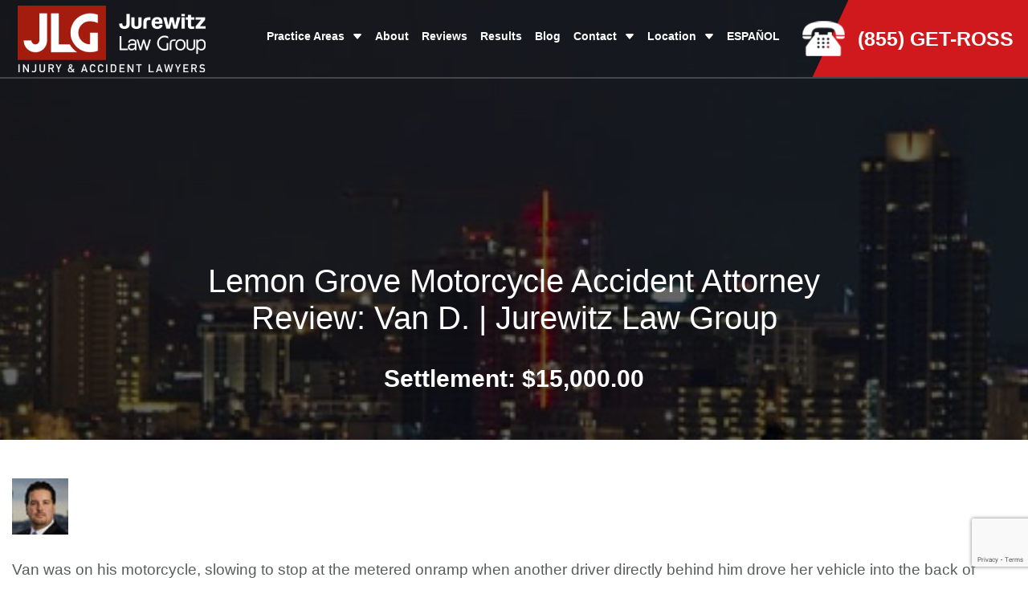

--- FILE ---
content_type: text/html; charset=UTF-8
request_url: https://www.jurewitz.com/testimonials/lemon-grove-motorcycle-accident-attorney-review-van-do/
body_size: 27887
content:
<!DOCTYPE html>
<html lang="en">
<head>

<meta charset="UTF-8">
<script type="text/javascript">
/* <![CDATA[ */
var gform;gform||(document.addEventListener("gform_main_scripts_loaded",function(){gform.scriptsLoaded=!0}),document.addEventListener("gform/theme/scripts_loaded",function(){gform.themeScriptsLoaded=!0}),window.addEventListener("DOMContentLoaded",function(){gform.domLoaded=!0}),gform={domLoaded:!1,scriptsLoaded:!1,themeScriptsLoaded:!1,isFormEditor:()=>"function"==typeof InitializeEditor,callIfLoaded:function(o){return!(!gform.domLoaded||!gform.scriptsLoaded||!gform.themeScriptsLoaded&&!gform.isFormEditor()||(gform.isFormEditor()&&console.warn("The use of gform.initializeOnLoaded() is deprecated in the form editor context and will be removed in Gravity Forms 3.1."),o(),0))},initializeOnLoaded:function(o){gform.callIfLoaded(o)||(document.addEventListener("gform_main_scripts_loaded",()=>{gform.scriptsLoaded=!0,gform.callIfLoaded(o)}),document.addEventListener("gform/theme/scripts_loaded",()=>{gform.themeScriptsLoaded=!0,gform.callIfLoaded(o)}),window.addEventListener("DOMContentLoaded",()=>{gform.domLoaded=!0,gform.callIfLoaded(o)}))},hooks:{action:{},filter:{}},addAction:function(o,r,e,t){gform.addHook("action",o,r,e,t)},addFilter:function(o,r,e,t){gform.addHook("filter",o,r,e,t)},doAction:function(o){gform.doHook("action",o,arguments)},applyFilters:function(o){return gform.doHook("filter",o,arguments)},removeAction:function(o,r){gform.removeHook("action",o,r)},removeFilter:function(o,r,e){gform.removeHook("filter",o,r,e)},addHook:function(o,r,e,t,n){null==gform.hooks[o][r]&&(gform.hooks[o][r]=[]);var d=gform.hooks[o][r];null==n&&(n=r+"_"+d.length),gform.hooks[o][r].push({tag:n,callable:e,priority:t=null==t?10:t})},doHook:function(r,o,e){var t;if(e=Array.prototype.slice.call(e,1),null!=gform.hooks[r][o]&&((o=gform.hooks[r][o]).sort(function(o,r){return o.priority-r.priority}),o.forEach(function(o){"function"!=typeof(t=o.callable)&&(t=window[t]),"action"==r?t.apply(null,e):e[0]=t.apply(null,e)})),"filter"==r)return e[0]},removeHook:function(o,r,t,n){var e;null!=gform.hooks[o][r]&&(e=(e=gform.hooks[o][r]).filter(function(o,r,e){return!!(null!=n&&n!=o.tag||null!=t&&t!=o.priority)}),gform.hooks[o][r]=e)}});
/* ]]> */
</script>

<meta name="robots" content="ALL,INDEX,FOLLOW,NOODP">
<meta http-equiv="Content-Security-Policy" content="upgrade-insecure-requests">
<meta name="ahrefs-site-verification" content="7acb4313030f1670f8d65f24096e8c06950dbfb2e024d7c7fd6e13a54f8bc539">


<meta name="rating" content="General"/>
<meta name="distribution" content="Global"/>
<meta name="Search Engines" content="ALL"/>
<link rel="stylesheet" href="https://www.jurewitz.com/testimonials/wp-content/themes/testimonials/style.css" type="text/css" media="all">
<link rel="icon" href="/favicon.ico" type="image/x-icon"/>
<link rel="shortcut icon" href="/favicon.ico" type="image/x-icon"/>
<meta name="viewport" content="width=device-width, initial-scale=1, user-scalable=yes" />

	<style>img:is([sizes="auto" i], [sizes^="auto," i]) { contain-intrinsic-size: 3000px 1500px }</style>
	
		<!-- All in One SEO 4.9.1 - aioseo.com -->
		<title>Lemon Grove Motorcycle Accident Attorney Review: Van D. | Jurewitz Law Group</title>
	<meta name="description" content="“I was in good hands.” “The Jurewitz Law Group Injury &amp; Accident Lawyers did an amazing job handling my case and provided me with good information throughout my case. I am very impressed and grateful for Clarisa Hernandez. Her honesty and hard work throughout my case reassured me that I was in good hands. I" />
	<meta name="robots" content="max-image-preview:large" />
	<meta name="author" content="admin"/>
	<meta name="keywords" content="motorcycle accidents" />
	<link rel="canonical" href="https://www.jurewitz.com/testimonials/lemon-grove-motorcycle-accident-attorney-review-van-do/" />
	<meta name="generator" content="All in One SEO (AIOSEO) 4.9.1" />
		<meta property="og:locale" content="en_US" />
		<meta property="og:site_name" content="Jurewitz Law Group Injury &amp; Accident Lawyers |" />
		<meta property="og:type" content="article" />
		<meta property="og:title" content="Lemon Grove Motorcycle Accident Attorney Review: Van D. | Jurewitz Law Group" />
		<meta property="og:description" content="“I was in good hands.” “The Jurewitz Law Group Injury &amp; Accident Lawyers did an amazing job handling my case and provided me with good information throughout my case. I am very impressed and grateful for Clarisa Hernandez. Her honesty and hard work throughout my case reassured me that I was in good hands. I" />
		<meta property="og:url" content="https://www.jurewitz.com/testimonials/lemon-grove-motorcycle-accident-attorney-review-van-do/" />
		<meta property="og:image" content="https://www.jurewitz.com/testimonials/wp-content/uploads/2021/03/jurewitz-new-social-1.jpg" />
		<meta property="og:image:secure_url" content="https://www.jurewitz.com/testimonials/wp-content/uploads/2021/03/jurewitz-new-social-1.jpg" />
		<meta property="og:image:width" content="1200" />
		<meta property="og:image:height" content="630" />
		<meta property="article:published_time" content="2013-11-16T23:44:53+00:00" />
		<meta property="article:modified_time" content="2023-05-15T16:43:44+00:00" />
		<meta name="twitter:card" content="summary" />
		<meta name="twitter:title" content="Lemon Grove Motorcycle Accident Attorney Review: Van D. | Jurewitz Law Group" />
		<meta name="twitter:description" content="“I was in good hands.” “The Jurewitz Law Group Injury &amp; Accident Lawyers did an amazing job handling my case and provided me with good information throughout my case. I am very impressed and grateful for Clarisa Hernandez. Her honesty and hard work throughout my case reassured me that I was in good hands. I" />
		<meta name="twitter:image" content="https://www.jurewitz.com/testimonials/wp-content/uploads/2021/03/jurewitz-new-social-1.jpg" />
		<script type="application/ld+json" class="aioseo-schema">
			{"@context":"https:\/\/schema.org","@graph":[{"@type":"Article","@id":"https:\/\/www.jurewitz.com\/testimonials\/lemon-grove-motorcycle-accident-attorney-review-van-do\/#article","name":"Lemon Grove Motorcycle Accident Attorney Review: Van D. | Jurewitz Law Group","headline":"Lemon Grove Motorcycle Accident Attorney Review: Van D.","author":{"@id":"https:\/\/www.jurewitz.com\/testimonials\/author\/admin\/#author"},"publisher":{"@id":"https:\/\/www.jurewitz.com\/testimonials\/#organization"},"image":{"@type":"ImageObject","url":"https:\/\/www.jurewitz.com\/testimonials\/wp-content\/uploads\/2013\/11\/thumb.jpg","width":218,"height":132},"datePublished":"2013-11-16T23:44:53+00:00","dateModified":"2023-05-15T16:43:44+00:00","inLanguage":"en-US","mainEntityOfPage":{"@id":"https:\/\/www.jurewitz.com\/testimonials\/lemon-grove-motorcycle-accident-attorney-review-van-do\/#webpage"},"isPartOf":{"@id":"https:\/\/www.jurewitz.com\/testimonials\/lemon-grove-motorcycle-accident-attorney-review-van-do\/#webpage"},"articleSection":"Motorcycle Accidents"},{"@type":"BreadcrumbList","@id":"https:\/\/www.jurewitz.com\/testimonials\/lemon-grove-motorcycle-accident-attorney-review-van-do\/#breadcrumblist","itemListElement":[{"@type":"ListItem","@id":"https:\/\/www.jurewitz.com\/testimonials#listItem","position":1,"name":"Home","item":"https:\/\/www.jurewitz.com\/testimonials","nextItem":{"@type":"ListItem","@id":"https:\/\/www.jurewitz.com\/testimonials\/motorcycle-accidents\/#listItem","name":"Motorcycle Accidents"}},{"@type":"ListItem","@id":"https:\/\/www.jurewitz.com\/testimonials\/motorcycle-accidents\/#listItem","position":2,"name":"Motorcycle Accidents","item":"https:\/\/www.jurewitz.com\/testimonials\/motorcycle-accidents\/","nextItem":{"@type":"ListItem","@id":"https:\/\/www.jurewitz.com\/testimonials\/lemon-grove-motorcycle-accident-attorney-review-van-do\/#listItem","name":"Lemon Grove Motorcycle Accident Attorney Review: Van D."},"previousItem":{"@type":"ListItem","@id":"https:\/\/www.jurewitz.com\/testimonials#listItem","name":"Home"}},{"@type":"ListItem","@id":"https:\/\/www.jurewitz.com\/testimonials\/lemon-grove-motorcycle-accident-attorney-review-van-do\/#listItem","position":3,"name":"Lemon Grove Motorcycle Accident Attorney Review: Van D.","previousItem":{"@type":"ListItem","@id":"https:\/\/www.jurewitz.com\/testimonials\/motorcycle-accidents\/#listItem","name":"Motorcycle Accidents"}}]},{"@type":"Organization","@id":"https:\/\/www.jurewitz.com\/testimonials\/#organization","name":"Jurewitz Law Group Injury & Accident Lawyers","url":"https:\/\/www.jurewitz.com\/testimonials\/"},{"@type":"Person","@id":"https:\/\/www.jurewitz.com\/testimonials\/author\/admin\/#author","url":"https:\/\/www.jurewitz.com\/testimonials\/author\/admin\/","name":"admin","image":{"@type":"ImageObject","@id":"https:\/\/www.jurewitz.com\/testimonials\/lemon-grove-motorcycle-accident-attorney-review-van-do\/#authorImage","url":"https:\/\/secure.gravatar.com\/avatar\/d0cd9c28e97b0a23f6c3a41b16178b31c1b54d5f8c86f7aaa3ad7d96a79cb040?s=96&d=mm&r=g","width":96,"height":96,"caption":"admin"}},{"@type":"WebPage","@id":"https:\/\/www.jurewitz.com\/testimonials\/lemon-grove-motorcycle-accident-attorney-review-van-do\/#webpage","url":"https:\/\/www.jurewitz.com\/testimonials\/lemon-grove-motorcycle-accident-attorney-review-van-do\/","name":"Lemon Grove Motorcycle Accident Attorney Review: Van D. | Jurewitz Law Group","description":"\u201cI was in good hands.\u201d \u201cThe Jurewitz Law Group Injury & Accident Lawyers did an amazing job handling my case and provided me with good information throughout my case. I am very impressed and grateful for Clarisa Hernandez. Her honesty and hard work throughout my case reassured me that I was in good hands. I","inLanguage":"en-US","isPartOf":{"@id":"https:\/\/www.jurewitz.com\/testimonials\/#website"},"breadcrumb":{"@id":"https:\/\/www.jurewitz.com\/testimonials\/lemon-grove-motorcycle-accident-attorney-review-van-do\/#breadcrumblist"},"author":{"@id":"https:\/\/www.jurewitz.com\/testimonials\/author\/admin\/#author"},"creator":{"@id":"https:\/\/www.jurewitz.com\/testimonials\/author\/admin\/#author"},"image":{"@type":"ImageObject","url":"https:\/\/www.jurewitz.com\/testimonials\/wp-content\/uploads\/2013\/11\/thumb.jpg","@id":"https:\/\/www.jurewitz.com\/testimonials\/lemon-grove-motorcycle-accident-attorney-review-van-do\/#mainImage","width":218,"height":132},"primaryImageOfPage":{"@id":"https:\/\/www.jurewitz.com\/testimonials\/lemon-grove-motorcycle-accident-attorney-review-van-do\/#mainImage"},"datePublished":"2013-11-16T23:44:53+00:00","dateModified":"2023-05-15T16:43:44+00:00"},{"@type":"WebSite","@id":"https:\/\/www.jurewitz.com\/testimonials\/#website","url":"https:\/\/www.jurewitz.com\/testimonials\/","name":"Jurewitz Law Group Injury & Accident Lawyers","inLanguage":"en-US","publisher":{"@id":"https:\/\/www.jurewitz.com\/testimonials\/#organization"}}]}
		</script>
		<!-- All in One SEO -->


<link rel='stylesheet' id='aioseo/css/src/vue/standalone/blocks/table-of-contents/global.scss-css' href='https://www.jurewitz.com/testimonials/wp-content/plugins/all-in-one-seo-pack/dist/Lite/assets/css/table-of-contents/global.e90f6d47.css?ver=4.9.1' type='text/css' media='all' />
<style id='global-styles-inline-css' type='text/css'>
:root{--wp--preset--aspect-ratio--square: 1;--wp--preset--aspect-ratio--4-3: 4/3;--wp--preset--aspect-ratio--3-4: 3/4;--wp--preset--aspect-ratio--3-2: 3/2;--wp--preset--aspect-ratio--2-3: 2/3;--wp--preset--aspect-ratio--16-9: 16/9;--wp--preset--aspect-ratio--9-16: 9/16;--wp--preset--color--black: #000000;--wp--preset--color--cyan-bluish-gray: #abb8c3;--wp--preset--color--white: #ffffff;--wp--preset--color--pale-pink: #f78da7;--wp--preset--color--vivid-red: #cf2e2e;--wp--preset--color--luminous-vivid-orange: #ff6900;--wp--preset--color--luminous-vivid-amber: #fcb900;--wp--preset--color--light-green-cyan: #7bdcb5;--wp--preset--color--vivid-green-cyan: #00d084;--wp--preset--color--pale-cyan-blue: #8ed1fc;--wp--preset--color--vivid-cyan-blue: #0693e3;--wp--preset--color--vivid-purple: #9b51e0;--wp--preset--gradient--vivid-cyan-blue-to-vivid-purple: linear-gradient(135deg,rgba(6,147,227,1) 0%,rgb(155,81,224) 100%);--wp--preset--gradient--light-green-cyan-to-vivid-green-cyan: linear-gradient(135deg,rgb(122,220,180) 0%,rgb(0,208,130) 100%);--wp--preset--gradient--luminous-vivid-amber-to-luminous-vivid-orange: linear-gradient(135deg,rgba(252,185,0,1) 0%,rgba(255,105,0,1) 100%);--wp--preset--gradient--luminous-vivid-orange-to-vivid-red: linear-gradient(135deg,rgba(255,105,0,1) 0%,rgb(207,46,46) 100%);--wp--preset--gradient--very-light-gray-to-cyan-bluish-gray: linear-gradient(135deg,rgb(238,238,238) 0%,rgb(169,184,195) 100%);--wp--preset--gradient--cool-to-warm-spectrum: linear-gradient(135deg,rgb(74,234,220) 0%,rgb(151,120,209) 20%,rgb(207,42,186) 40%,rgb(238,44,130) 60%,rgb(251,105,98) 80%,rgb(254,248,76) 100%);--wp--preset--gradient--blush-light-purple: linear-gradient(135deg,rgb(255,206,236) 0%,rgb(152,150,240) 100%);--wp--preset--gradient--blush-bordeaux: linear-gradient(135deg,rgb(254,205,165) 0%,rgb(254,45,45) 50%,rgb(107,0,62) 100%);--wp--preset--gradient--luminous-dusk: linear-gradient(135deg,rgb(255,203,112) 0%,rgb(199,81,192) 50%,rgb(65,88,208) 100%);--wp--preset--gradient--pale-ocean: linear-gradient(135deg,rgb(255,245,203) 0%,rgb(182,227,212) 50%,rgb(51,167,181) 100%);--wp--preset--gradient--electric-grass: linear-gradient(135deg,rgb(202,248,128) 0%,rgb(113,206,126) 100%);--wp--preset--gradient--midnight: linear-gradient(135deg,rgb(2,3,129) 0%,rgb(40,116,252) 100%);--wp--preset--font-size--small: 13px;--wp--preset--font-size--medium: 20px;--wp--preset--font-size--large: 36px;--wp--preset--font-size--x-large: 42px;--wp--preset--spacing--20: 0.44rem;--wp--preset--spacing--30: 0.67rem;--wp--preset--spacing--40: 1rem;--wp--preset--spacing--50: 1.5rem;--wp--preset--spacing--60: 2.25rem;--wp--preset--spacing--70: 3.38rem;--wp--preset--spacing--80: 5.06rem;--wp--preset--shadow--natural: 6px 6px 9px rgba(0, 0, 0, 0.2);--wp--preset--shadow--deep: 12px 12px 50px rgba(0, 0, 0, 0.4);--wp--preset--shadow--sharp: 6px 6px 0px rgba(0, 0, 0, 0.2);--wp--preset--shadow--outlined: 6px 6px 0px -3px rgba(255, 255, 255, 1), 6px 6px rgba(0, 0, 0, 1);--wp--preset--shadow--crisp: 6px 6px 0px rgba(0, 0, 0, 1);}:where(.is-layout-flex){gap: 0.5em;}:where(.is-layout-grid){gap: 0.5em;}body .is-layout-flex{display: flex;}.is-layout-flex{flex-wrap: wrap;align-items: center;}.is-layout-flex > :is(*, div){margin: 0;}body .is-layout-grid{display: grid;}.is-layout-grid > :is(*, div){margin: 0;}:where(.wp-block-columns.is-layout-flex){gap: 2em;}:where(.wp-block-columns.is-layout-grid){gap: 2em;}:where(.wp-block-post-template.is-layout-flex){gap: 1.25em;}:where(.wp-block-post-template.is-layout-grid){gap: 1.25em;}.has-black-color{color: var(--wp--preset--color--black) !important;}.has-cyan-bluish-gray-color{color: var(--wp--preset--color--cyan-bluish-gray) !important;}.has-white-color{color: var(--wp--preset--color--white) !important;}.has-pale-pink-color{color: var(--wp--preset--color--pale-pink) !important;}.has-vivid-red-color{color: var(--wp--preset--color--vivid-red) !important;}.has-luminous-vivid-orange-color{color: var(--wp--preset--color--luminous-vivid-orange) !important;}.has-luminous-vivid-amber-color{color: var(--wp--preset--color--luminous-vivid-amber) !important;}.has-light-green-cyan-color{color: var(--wp--preset--color--light-green-cyan) !important;}.has-vivid-green-cyan-color{color: var(--wp--preset--color--vivid-green-cyan) !important;}.has-pale-cyan-blue-color{color: var(--wp--preset--color--pale-cyan-blue) !important;}.has-vivid-cyan-blue-color{color: var(--wp--preset--color--vivid-cyan-blue) !important;}.has-vivid-purple-color{color: var(--wp--preset--color--vivid-purple) !important;}.has-black-background-color{background-color: var(--wp--preset--color--black) !important;}.has-cyan-bluish-gray-background-color{background-color: var(--wp--preset--color--cyan-bluish-gray) !important;}.has-white-background-color{background-color: var(--wp--preset--color--white) !important;}.has-pale-pink-background-color{background-color: var(--wp--preset--color--pale-pink) !important;}.has-vivid-red-background-color{background-color: var(--wp--preset--color--vivid-red) !important;}.has-luminous-vivid-orange-background-color{background-color: var(--wp--preset--color--luminous-vivid-orange) !important;}.has-luminous-vivid-amber-background-color{background-color: var(--wp--preset--color--luminous-vivid-amber) !important;}.has-light-green-cyan-background-color{background-color: var(--wp--preset--color--light-green-cyan) !important;}.has-vivid-green-cyan-background-color{background-color: var(--wp--preset--color--vivid-green-cyan) !important;}.has-pale-cyan-blue-background-color{background-color: var(--wp--preset--color--pale-cyan-blue) !important;}.has-vivid-cyan-blue-background-color{background-color: var(--wp--preset--color--vivid-cyan-blue) !important;}.has-vivid-purple-background-color{background-color: var(--wp--preset--color--vivid-purple) !important;}.has-black-border-color{border-color: var(--wp--preset--color--black) !important;}.has-cyan-bluish-gray-border-color{border-color: var(--wp--preset--color--cyan-bluish-gray) !important;}.has-white-border-color{border-color: var(--wp--preset--color--white) !important;}.has-pale-pink-border-color{border-color: var(--wp--preset--color--pale-pink) !important;}.has-vivid-red-border-color{border-color: var(--wp--preset--color--vivid-red) !important;}.has-luminous-vivid-orange-border-color{border-color: var(--wp--preset--color--luminous-vivid-orange) !important;}.has-luminous-vivid-amber-border-color{border-color: var(--wp--preset--color--luminous-vivid-amber) !important;}.has-light-green-cyan-border-color{border-color: var(--wp--preset--color--light-green-cyan) !important;}.has-vivid-green-cyan-border-color{border-color: var(--wp--preset--color--vivid-green-cyan) !important;}.has-pale-cyan-blue-border-color{border-color: var(--wp--preset--color--pale-cyan-blue) !important;}.has-vivid-cyan-blue-border-color{border-color: var(--wp--preset--color--vivid-cyan-blue) !important;}.has-vivid-purple-border-color{border-color: var(--wp--preset--color--vivid-purple) !important;}.has-vivid-cyan-blue-to-vivid-purple-gradient-background{background: var(--wp--preset--gradient--vivid-cyan-blue-to-vivid-purple) !important;}.has-light-green-cyan-to-vivid-green-cyan-gradient-background{background: var(--wp--preset--gradient--light-green-cyan-to-vivid-green-cyan) !important;}.has-luminous-vivid-amber-to-luminous-vivid-orange-gradient-background{background: var(--wp--preset--gradient--luminous-vivid-amber-to-luminous-vivid-orange) !important;}.has-luminous-vivid-orange-to-vivid-red-gradient-background{background: var(--wp--preset--gradient--luminous-vivid-orange-to-vivid-red) !important;}.has-very-light-gray-to-cyan-bluish-gray-gradient-background{background: var(--wp--preset--gradient--very-light-gray-to-cyan-bluish-gray) !important;}.has-cool-to-warm-spectrum-gradient-background{background: var(--wp--preset--gradient--cool-to-warm-spectrum) !important;}.has-blush-light-purple-gradient-background{background: var(--wp--preset--gradient--blush-light-purple) !important;}.has-blush-bordeaux-gradient-background{background: var(--wp--preset--gradient--blush-bordeaux) !important;}.has-luminous-dusk-gradient-background{background: var(--wp--preset--gradient--luminous-dusk) !important;}.has-pale-ocean-gradient-background{background: var(--wp--preset--gradient--pale-ocean) !important;}.has-electric-grass-gradient-background{background: var(--wp--preset--gradient--electric-grass) !important;}.has-midnight-gradient-background{background: var(--wp--preset--gradient--midnight) !important;}.has-small-font-size{font-size: var(--wp--preset--font-size--small) !important;}.has-medium-font-size{font-size: var(--wp--preset--font-size--medium) !important;}.has-large-font-size{font-size: var(--wp--preset--font-size--large) !important;}.has-x-large-font-size{font-size: var(--wp--preset--font-size--x-large) !important;}
:where(.wp-block-post-template.is-layout-flex){gap: 1.25em;}:where(.wp-block-post-template.is-layout-grid){gap: 1.25em;}
:where(.wp-block-columns.is-layout-flex){gap: 2em;}:where(.wp-block-columns.is-layout-grid){gap: 2em;}
:root :where(.wp-block-pullquote){font-size: 1.5em;line-height: 1.6;}
</style>
<link rel='stylesheet' id='toc-css-css' href='https://www.jurewitz.com/testimonials/wp-content/plugins/TSEG-Theme-Plugin-2021-main/assets/css/toc.css?ver=1.0.0' type='text/css' media='all' />
<script type="text/javascript" src="https://www.jurewitz.com/testimonials/wp-includes/js/jquery/jquery.min.js?ver=3.7.1" id="jquery-core-js"></script>
<script type="text/javascript" id="jquery-core-js-after">
/* <![CDATA[ */
window.$ = jQuery;
/* ]]> */
</script>
<script type="text/javascript" src="https://www.jurewitz.com/testimonials/wp-includes/js/jquery/jquery-migrate.min.js?ver=3.4.1" id="jquery-migrate-js"></script>
<script type="text/javascript" id="jquery-js-after">
/* <![CDATA[ */
        window.$ = window.jQuery = jQuery.noConflict(true);
        jQuery(document).ready(function ($) {
            console.log("jQuery is ready and $ is globally available!");
        });
    
/* ]]> */
</script>
                                                <meta property="og:image" content="https://www.jurewitz.com/testimonials/wp-content/uploads/2013/11/thumb.jpg" />
                    <meta name="twitter:image" content="https://www.jurewitz.com/testimonials/wp-content/uploads/2013/11/thumb.jpg" />
                <script type="text/javascript" src="/testimonials/wp-content/themes/testimonials/js/bootstrap.min.js" ></script>
<link rel="stylesheet" href="/testimonials/wp-content/themes/testimonials/bootstrap.min.css">
<script type="text/javascript" src="/testimonials/wp-content/themes/testimonials/js/scripts.js" ></script>
<link rel="stylesheet" href="/testimonials/wp-content/themes/testimonials/style.css">	

<script>
(function() {
  let scriptLoaded = false;

  function loadChatScript() {
    if (scriptLoaded) return;
    scriptLoaded = true;

    (function (w, d, s, v, odl) {
      (w[v] = w[v] || {})['odl'] = odl;

      var f = d.getElementsByTagName(s)[0],
          j = d.createElement(s);
      j.async = true;
      j.src = 'https://intaker.azureedge.net/widget/chat.min.js';
      f.parentNode.insertBefore(j, f);

    })(window, document, 'script', 'Intaker', 'jurewitzlawgroup');
  }

  window.addEventListener('scroll', loadChatScript, { once: true });
})();
</script>
<script>
			$(window).one('scroll', function() {
				var gtag_script = document.createElement("script");
				gtag_script.type = "text/javascript";
				gtag_script.async = true;
				gtag_script.src = ("https://www.googletagmanager.com/gtag/js?id=UA-28474747-1");
				var a = document.getElementsByTagName("script")[0];
				a.parentNode.insertBefore(gtag_script, a); 

				window.dataLayer = window.dataLayer || [];
				function gtag(){dataLayer.push(arguments);}
				gtag('js', new Date());

				gtag('config', 'UA-28474747-1');
				gtag('config', 'G-GVWE8H86CW');
        gtag('config', 'AW-787080376');
			});
</script>

<script type="application/ld+json">
{
  "@context" : "http://schema.org",
  "@type" : "LegalService",
  "name" : "Jurewitz Law Group Injury & Accident Lawyers",
  "image" : "https://new-jurewitz.tseg.co/wp-content/uploads/2021/04/jlg_new_logo.png",
  "telephone" : "(619) 233-5020",
  "address" : {
    "@type" : "PostalAddress",
    "streetAddress" : "600 B Street, Suite 1550",
    "addressLocality" : "San Diego",
    "addressRegion" : "CA",
    "postalCode" : "92101"
  },
 "sameAs" : [
    "https://www.facebook.com/jurewitzlawgroup",
    "https://twitter.com/jurewitzlaw"]
  }
</script>
<script type="application/ld+json">
{
  "@context" : "http://schema.org",
  "@type" : "LegalService",
  "name" : "Jurewitz Law Group Injury & Accident Lawyers",
  "image" : "https://new-jurewitz.tseg.co/wp-content/uploads/2021/04/jlg_new_logo.png",
  "telephone" : "(760) 585-4640",
  "address" : {
    "@type" : "PostalAddress",
    "streetAddress" : "2244 Faraday Ave., #101",
    "addressLocality" : "Carlsbad",
    "addressRegion" : "CA",
    "postalCode" : "92008"
    },
  "sameAs" : [
    "https://www.facebook.com/jurewitzlawgroup",
    "https://twitter.com/jurewitzlaw"]
  }
</script>


</head>
<body>
<div id="site-wrapper">
  <div id="site-canvas">
    <header class="header_wrap">
            <nav class="navbar navbar-expand-xl">
                <div class="container">
                    <div class="navbar_main_wrap">
                        <div class="navbar-header">
                            <a class="navbar-brand tseg-logo" href="/">
                                <img data-lazyloaded="1" src="[data-uri]" data-src="/testimonials/wp-content/uploads/2021/04/jlg_logo.png" class="tseg-logo__image img-fluid" alt="Jurewitz Law Group Injury &amp; Accident Lawyers" width="191" height="64"><noscript><img src="/testimonials/wp-content/uploads/2021/04/jlg_logo.png" class="tseg-logo__image img-fluid" alt="Jurewitz Law Group Injury &amp; Accident Lawyers" width="191" height="64"></noscript> 
                            </a>
                        </div>        
                        <div class="collapse navbar-collapse" id="navbarNav">
                            <ul id="menu-header-navigation" class="nav navbar-nav ml-auto"><li id="menu-item-632" class="menu-item menu-item-type-custom menu-item-object-custom menu-item-has-children menu-item-632 dropdown tseg-nav__list-item"><a href="/practice-areas/" data-toggle="dropdown" class="tseg-nav__link">Practice Areas<span class="caret"></span></a>
<ul class="dropdown-menu" role="menu">
	<li id="menu-item-650" class="menu-item menu-item-type-custom menu-item-object-custom menu-item-650 tseg-nav__list-item"><a href="/bicycle-accidents/" class="tseg-nav__link">Bicycle Accidents</a></li>
	<li id="menu-item-651" class="menu-item menu-item-type-custom menu-item-object-custom menu-item-651 tseg-nav__list-item"><a href="/auto-accidents/" class="tseg-nav__link">Car Accidents</a></li>
	<li id="menu-item-652" class="menu-item menu-item-type-custom menu-item-object-custom menu-item-652 tseg-nav__list-item"><a href="/child-injury/" class="tseg-nav__link">Child Injury</a></li>
	<li id="menu-item-653" class="menu-item menu-item-type-custom menu-item-object-custom menu-item-653 tseg-nav__list-item"><a href="/dog-bites/" class="tseg-nav__link">Dog Bites</a></li>
	<li id="menu-item-654" class="menu-item menu-item-type-custom menu-item-object-custom menu-item-654 tseg-nav__list-item"><a href="/motorcycle-accidents/" class="tseg-nav__link">Motorcycle Accidents</a></li>
	<li id="menu-item-655" class="menu-item menu-item-type-custom menu-item-object-custom menu-item-655 tseg-nav__list-item"><a href="/elder-abuse/nursing-home/" class="tseg-nav__link">Nursing Home Abuse</a></li>
	<li id="menu-item-657" class="menu-item menu-item-type-custom menu-item-object-custom menu-item-657 tseg-nav__list-item"><a href="/premises-liability/" class="tseg-nav__link">Premises Liability Claims</a></li>
	<li id="menu-item-659" class="menu-item menu-item-type-custom menu-item-object-custom menu-item-659 tseg-nav__list-item"><a href="/truck-accident/" class="tseg-nav__link">Truck Accidents</a></li>
	<li id="menu-item-658" class="menu-item menu-item-type-custom menu-item-object-custom menu-item-658 tseg-nav__list-item"><a href="/wrongful-death/" class="tseg-nav__link">Wrongful Death</a></li>
	<li id="menu-item-722" class="personal-injury-menu menu-item menu-item-type-custom menu-item-object-custom menu-item-722 tseg-nav__list-item"><a href="https://www.jurewitz.com/#personal-injury" class="tseg-nav__link">Personal Injury</a></li>
</ul>
</li>
<li id="menu-item-631" class="menu-item menu-item-type-custom menu-item-object-custom menu-item-631 tseg-nav__list-item"><a href="/about-us/" class="tseg-nav__link">About</a></li>
<li id="menu-item-661" class="menu-item menu-item-type-custom menu-item-object-custom menu-item-661 tseg-nav__list-item"><a rel="nofollow" href="/testimonials/" class="tseg-nav__link">Reviews</a></li>
<li id="menu-item-660" class="menu-item menu-item-type-custom menu-item-object-custom menu-item-660 tseg-nav__list-item"><a target="_blank" rel="nofollow" href="/case-results/" class="tseg-nav__link">Results</a></li>
<li id="menu-item-725" class="menu-item menu-item-type-custom menu-item-object-custom menu-item-725 tseg-nav__list-item"><a href="https://crashnews.jurewitz.com/" class="tseg-nav__link">Blog</a></li>
<li id="menu-item-663" class="menu-item menu-item-type-custom menu-item-object-custom menu-item-has-children menu-item-663 dropdown tseg-nav__list-item"><a target="_blank" rel="nofollow" href="/contact/" data-toggle="dropdown" class="tseg-nav__link">Contact<span class="caret"></span></a>
<ul class="dropdown-menu" role="menu">
	<li id="menu-item-664" class="menu-item menu-item-type-custom menu-item-object-custom menu-item-664 tseg-nav__list-item"><a href="/office-downtown-san-diego/" class="tseg-nav__link">San Diego Office</a></li>
	<li id="menu-item-665" class="menu-item menu-item-type-custom menu-item-object-custom menu-item-665 tseg-nav__list-item"><a href="/carlsbad/" class="tseg-nav__link">Carlsbad Office</a></li>
</ul>
</li>
<li id="menu-item-738" class="menu-item menu-item-type-custom menu-item-object-custom menu-item-has-children menu-item-738 dropdown tseg-nav__list-item"><a href="#" data-toggle="dropdown" class="tseg-nav__link">Location<span class="caret"></span></a>
<ul class="dropdown-menu" role="menu">
	<li id="menu-item-740" class="sub-menu menu-item menu-item-type-custom menu-item-object-custom menu-item-has-children menu-item-740 dropdown tseg-nav__list-item"><a href="#" data-toggle="dropdown" class="tseg-nav__link">California<span class="caret"></span></a>
	<ul class="dropdown-menu" role="menu">
		<li id="menu-item-742" class="menu-item menu-item-type-custom menu-item-object-custom menu-item-742 tseg-nav__list-item"><a href="https://www.jurewitz.com/" class="tseg-nav__link">San Diego</a></li>
		<li id="menu-item-743" class="menu-item menu-item-type-custom menu-item-object-custom menu-item-743 tseg-nav__list-item"><a href="https://www.jurewitz.com/carlsbad/" class="tseg-nav__link">Carlsbad</a></li>
	</ul>
</li>
	<li id="menu-item-741" class="sub-menu menu-item menu-item-type-custom menu-item-object-custom menu-item-has-children menu-item-741 dropdown tseg-nav__list-item"><a href="#" data-toggle="dropdown" class="tseg-nav__link">Florida<span class="caret"></span></a>
	<ul class="dropdown-menu" role="menu">
		<li id="menu-item-744" class="menu-item menu-item-type-custom menu-item-object-custom menu-item-744 tseg-nav__list-item"><a href="https://www.jurewitz.com/tampa/" class="tseg-nav__link">Tampa</a></li>
	</ul>
</li>
</ul>
</li>
<li id="menu-item-666" class="menu-item menu-item-type-custom menu-item-object-custom menu-item-666 tseg-nav__list-item"><a href="/espanol/" class="tseg-nav__link">ESPAÑOL</a></li>
</ul>                        </div>
                        <div class="ht_callus">
                            <span class="ht_callus_icon"><img data-lazyloaded="1" src="[data-uri]" data-src="/testimonials/wp-content/uploads/2021/04/phone_icon.png" width="54" height="45" class="img-fluid" alt="Phone icon"><noscript><img src="/testimonials/wp-content/uploads/2021/04/phone_icon.png" width="54" height="45" class="img-fluid" alt="Phone icon"></noscript>
                            </span>
                            <label>(855) GET-ROSS</label>
                        </div>
                        <button class="navbar-toggler" type="button" data-toggle="collapse" data-target="#navbarNav" aria-controls="navbarNav" aria-expanded="false" aria-label="Toggle navigation">
                            <span class="menu-bar-line"></span>
                            <span class="menu-bar-line"></span>
                            <span class="menu-bar-line"></span>
                        </button>
                    </div>
                </div>
            </nav>
        </header>


<div class="header d-flex justify-content-center position-relative" style="background-image: url(/testimonials/wp-content/uploads/2021/04/map_bg_img.jpg)">
	<div class="container-fluid px-5 header-container d-flex justify-content-center align-items-end">
		<div class="header-wrapper mb-5">
			<h1 class="alcenter">Lemon Grove Motorcycle Accident Attorney Review: Van D. | Jurewitz Law Group</h1>
			<h2 class="settlement">Settlement: $15,000.00</h2>		</div>
	</div>
</div>
							<div class="d-flex flex-column atty-comment-cont">
<!-- 					<h2 class="atty-com">Attorney Comment</h2> -->
					 <img data-lazyloaded="1" src="[data-uri]" data-src="https://www.jurewitz.com/testimonials/wp-content/themes/testimonials/images/ross-thumb.jpg" class="imgattorney" alt="Lemon Grove Motorcycle Accident Attorney Review: Van D. Image"/><noscript><img src="https://www.jurewitz.com/testimonials/wp-content/themes/testimonials/images/ross-thumb.jpg" class="imgattorney" alt="Lemon Grove Motorcycle Accident Attorney Review: Van D. Image"/></noscript> 																<p><p>Van was on his motorcycle, slowing to stop at the metered onramp when another driver directly behind him drove her vehicle into the back of Van’s motorcycle. Van was thrown off his motorcycle and lost complete consciousness. He was taken to the hospital and treated for lower back and neck pain. Our office successfully won Van $15,000 policy limits from the at-fault driver’s insurance!</p>
</p>
						<a href="/case-results/" class="banner-btn text-decoration-none">Read Full Results</a>
				</div>
			
<div class="section-settlement py-5">
	<div class="container-fluid px-5">
		<div class="d-flex justify-content-center align-items-between">
			<div class="d-flex justify-content-around set-cont">
				<div class="content order-2 order-md-1">
										<p><strong>“I was in good hands.”</strong></p>
<p>“The Jurewitz Law Group Injury &amp; Accident Lawyers did an amazing job handling my case and provided me with good information throughout my case.</p>
<p>I am very impressed and grateful for Clarisa Hernandez. Her honesty and hard work throughout my case reassured me that I was in good hands.</p>
<p>I am relieved that my medical bills are paid and that I don’t have this hanging over me anymore.”</p>
														</div>
				<div class="client-prof client-prof d-flex flex-column align-items-center justify-content-center px-5 order-1 order-md-2">
										<p class="pt-4 text-center">Van D.<br>San Diego, CA</p>
					
				</div>
			
			
			</div>
			
		</div>
	</div>
</div>
<section class="section_rfc">
    <div class="container-fluid px-5">
        <div class="rfc_main">
            <div class="headtitle ht_center">
                <p class="hd_subtitle">SEND US  YOUR MESSAGE</p>
                <h3>Request a Free Consultation</h3>
            </div>
            <div class="requestform_wrp">
                <div class="row">
                    <div class="col-12 col-lg-6">
                        <div class="rq_left">
                            <div class="ourform d-flex flex-column align-items-center" id="FooterContact">
								<span class="contact-us-heading mb-4 position-relative">Contact Us</span>
                                
                <div class='gf_browser_chrome gform_wrapper gravity-theme gform-theme--no-framework' data-form-theme='gravity-theme' data-form-index='0' id='gform_wrapper_1' >
                        <div class='gform_heading'>
                            <p class='gform_description'></p>
							<p class='gform_required_legend'>&quot;<span class="gfield_required gfield_required_asterisk">*</span>&quot; indicates required fields</p>
                        </div><form method='post' enctype='multipart/form-data'  id='gform_1'  action='/testimonials/lemon-grove-motorcycle-accident-attorney-review-van-do/' data-formid='1' novalidate>
                        <div class='gform-body gform_body'><div id='gform_fields_1' class='gform_fields top_label form_sublabel_below description_below validation_below'><div id="field_1_23" class="gfield gfield--type-text gfield--input-type-text gfield_contains_required field_sublabel_below gfield--no-description field_description_below field_validation_below gfield_visibility_visible"  ><label class='gfield_label gform-field-label' for='input_1_23'>First Name<span class="gfield_required"><span class="gfield_required gfield_required_asterisk">*</span></span></label><div class='ginput_container ginput_container_text'><input name='input_23' id='input_1_23' type='text' value='' class='large'     aria-required="true" aria-invalid="false"   /></div></div><div id="field_1_22" class="gfield gfield--type-text gfield--input-type-text gfield_contains_required field_sublabel_below gfield--no-description field_description_below field_validation_below gfield_visibility_visible"  ><label class='gfield_label gform-field-label' for='input_1_22'>Last Name<span class="gfield_required"><span class="gfield_required gfield_required_asterisk">*</span></span></label><div class='ginput_container ginput_container_text'><input name='input_22' id='input_1_22' type='text' value='' class='large'     aria-required="true" aria-invalid="false"   /></div></div><div id="field_1_16" class="gfield gfield--type-email gfield--input-type-email gfield_contains_required field_sublabel_below gfield--no-description field_description_below field_validation_below gfield_visibility_visible"  ><label class='gfield_label gform-field-label' for='input_1_16'>Email Address<span class="gfield_required"><span class="gfield_required gfield_required_asterisk">*</span></span></label><div class='ginput_container ginput_container_email'>
                            <input name='input_16' id='input_1_16' type='email' value='' class='medium'    aria-required="true" aria-invalid="false"  />
                        </div></div><div id="field_1_24" class="gfield gfield--type-select gfield--input-type-select field_sublabel_below gfield--no-description field_description_below field_validation_below gfield_visibility_visible"  ><label class='gfield_label gform-field-label' for='input_1_24'>How can we help you?</label><div class='ginput_container ginput_container_select'><select name='input_24' id='input_1_24' class='large gfield_select'     aria-invalid="false" ><option value='' selected='selected'></option><option value='Bicycle Accidents' >Bicycle Accidents</option><option value='Car Accidents' >Car Accidents</option><option value='Child Injuries' >Child Injuries</option><option value='Dog Bites' >Dog Bites</option><option value='Motorcycle Accidents' >Motorcycle Accidents</option><option value='Personal Injury' >Personal Injury</option><option value='Premises Liability Claims' >Premises Liability Claims</option><option value='Truck Accidents' >Truck Accidents</option><option value='Wrongful Death' >Wrongful Death</option><option value='Other' >Other</option></select></div></div><div id="field_1_14" class="gfield gfield--type-phone gfield--input-type-phone gfield_contains_required field_sublabel_below gfield--no-description field_description_below field_validation_below gfield_visibility_visible"  ><label class='gfield_label gform-field-label' for='input_1_14'>Phone:<span class="gfield_required"><span class="gfield_required gfield_required_asterisk">*</span></span></label><div class='ginput_container ginput_container_phone'><input name='input_14' id='input_1_14' type='tel' value='' class='medium'   aria-required="true" aria-invalid="false"   /></div></div><div id="field_1_27" class="gfield gfield--type-textarea gfield--input-type-textarea field_sublabel_below gfield--no-description field_description_below field_validation_below gfield_visibility_visible"  ><label class='gfield_label gform-field-label' for='input_1_27'>Additional Details ( Please Be Brief)</label><div class='ginput_container ginput_container_textarea'><textarea name='input_27' id='input_1_27' class='textarea medium'      aria-invalid="false"   rows='10' cols='50'></textarea></div></div><fieldset id="field_1_28" class="gfield gfield--type-consent gfield--type-choice gfield--input-type-consent gfield--width-full field_sublabel_below gfield--no-description field_description_below hidden_label field_validation_below gfield_visibility_visible"  ><legend class='gfield_label gform-field-label gfield_label_before_complex' >Consent</legend><div class='ginput_container ginput_container_consent'><input name='input_28.1' id='input_1_28_1' type='checkbox' value='1'    aria-invalid="false"   /> <label class="gform-field-label gform-field-label--type-inline gfield_consent_label" for='input_1_28_1' >By checking this box, you agree to be contacted by a lawyer from Jurewitz Law Group via call or text. I affirm that I am 18 years or older and I consent to receive important communication updates or other marketing texts/calls from this website and associated entities, and I understand that this authorization overrides any previous registrations on a federal or state Do Not Call registry. I also consent to the Terms & Conditions and Privacy Policy. Message and data rates may apply. Message frequency varies. Reply HELP for help. Reply STOP to opt-out of text messages.</label><input type='hidden' name='input_28.2' value='By checking this box, you agree to be contacted by a lawyer from Jurewitz Law Group via call or text. I affirm that I am 18 years or older and I consent to receive important communication updates or other marketing texts/calls from this website and associated entities, and I understand that this authorization overrides any previous registrations on a federal or state Do Not Call registry. I also consent to the Terms &amp; Conditions and Privacy Policy. Message and data rates may apply. Message frequency varies. Reply HELP for help. Reply STOP to opt-out of text messages.' class='gform_hidden' /><input type='hidden' name='input_28.3' value='1' class='gform_hidden' /></div></fieldset><div id="field_1_18" class="gfield gfield--type-hidden gfield--input-type-hidden gform_hidden field_sublabel_below gfield--no-description field_description_below field_validation_below gfield_visibility_visible"  ><div class='ginput_container ginput_container_text'><input name='input_18' id='input_1_18' type='hidden' class='gform_hidden'  aria-invalid="false" value='' /></div></div></div></div>
        <div class='gform-footer gform_footer top_label'> <input type='submit' id='gform_submit_button_1' class='gform_button button' onclick='gform.submission.handleButtonClick(this);' data-submission-type='submit' value='Send For Review'  /> 
            <input type='hidden' class='gform_hidden' name='gform_submission_method' data-js='gform_submission_method_1' value='postback' />
            <input type='hidden' class='gform_hidden' name='gform_theme' data-js='gform_theme_1' id='gform_theme_1' value='gravity-theme' />
            <input type='hidden' class='gform_hidden' name='gform_style_settings' data-js='gform_style_settings_1' id='gform_style_settings_1' value='[]' />
            <input type='hidden' class='gform_hidden' name='is_submit_1' value='1' />
            <input type='hidden' class='gform_hidden' name='gform_submit' value='1' />
            
            <input type='hidden' class='gform_hidden' name='gform_unique_id' value='' />
            <input type='hidden' class='gform_hidden' name='state_1' value='[base64]' />
            <input type='hidden' autocomplete='off' class='gform_hidden' name='gform_target_page_number_1' id='gform_target_page_number_1' value='0' />
            <input type='hidden' autocomplete='off' class='gform_hidden' name='gform_source_page_number_1' id='gform_source_page_number_1' value='1' />
            <input type='hidden' name='gform_field_values' value='' />
            
        </div>
                        <p style="display: none !important;" class="akismet-fields-container" data-prefix="ak_"><label>&#916;<textarea name="ak_hp_textarea" cols="45" rows="8" maxlength="100"></textarea></label><input type="hidden" id="ak_js_1" name="ak_js" value="182"/><script>document.getElementById( "ak_js_1" ).setAttribute( "value", ( new Date() ).getTime() );</script></p></form>
                        </div><script type="text/javascript">
/* <![CDATA[ */
 gform.initializeOnLoaded( function() {gformInitSpinner( 1, 'https://www.jurewitz.com/testimonials/wp-content/plugins/gravityforms/images/spinner.svg', true );jQuery('#gform_ajax_frame_1').on('load',function(){var contents = jQuery(this).contents().find('*').html();var is_postback = contents.indexOf('GF_AJAX_POSTBACK') >= 0;if(!is_postback){return;}var form_content = jQuery(this).contents().find('#gform_wrapper_1');var is_confirmation = jQuery(this).contents().find('#gform_confirmation_wrapper_1').length > 0;var is_redirect = contents.indexOf('gformRedirect(){') >= 0;var is_form = form_content.length > 0 && ! is_redirect && ! is_confirmation;var mt = parseInt(jQuery('html').css('margin-top'), 10) + parseInt(jQuery('body').css('margin-top'), 10) + 100;if(is_form){jQuery('#gform_wrapper_1').html(form_content.html());if(form_content.hasClass('gform_validation_error')){jQuery('#gform_wrapper_1').addClass('gform_validation_error');} else {jQuery('#gform_wrapper_1').removeClass('gform_validation_error');}setTimeout( function() { /* delay the scroll by 50 milliseconds to fix a bug in chrome */  }, 50 );if(window['gformInitDatepicker']) {gformInitDatepicker();}if(window['gformInitPriceFields']) {gformInitPriceFields();}var current_page = jQuery('#gform_source_page_number_1').val();gformInitSpinner( 1, 'https://www.jurewitz.com/testimonials/wp-content/plugins/gravityforms/images/spinner.svg', true );jQuery(document).trigger('gform_page_loaded', [1, current_page]);window['gf_submitting_1'] = false;}else if(!is_redirect){var confirmation_content = jQuery(this).contents().find('.GF_AJAX_POSTBACK').html();if(!confirmation_content){confirmation_content = contents;}jQuery('#gform_wrapper_1').replaceWith(confirmation_content);jQuery(document).trigger('gform_confirmation_loaded', [1]);window['gf_submitting_1'] = false;wp.a11y.speak(jQuery('#gform_confirmation_message_1').text());}else{jQuery('#gform_1').append(contents);if(window['gformRedirect']) {gformRedirect();}}jQuery(document).trigger("gform_pre_post_render", [{ formId: "1", currentPage: "current_page", abort: function() { this.preventDefault(); } }]);        if (event && event.defaultPrevented) {                return;        }        const gformWrapperDiv = document.getElementById( "gform_wrapper_1" );        if ( gformWrapperDiv ) {            const visibilitySpan = document.createElement( "span" );            visibilitySpan.id = "gform_visibility_test_1";            gformWrapperDiv.insertAdjacentElement( "afterend", visibilitySpan );        }        const visibilityTestDiv = document.getElementById( "gform_visibility_test_1" );        let postRenderFired = false;        function triggerPostRender() {            if ( postRenderFired ) {                return;            }            postRenderFired = true;            gform.core.triggerPostRenderEvents( 1, current_page );            if ( visibilityTestDiv ) {                visibilityTestDiv.parentNode.removeChild( visibilityTestDiv );            }        }        function debounce( func, wait, immediate ) {            var timeout;            return function() {                var context = this, args = arguments;                var later = function() {                    timeout = null;                    if ( !immediate ) func.apply( context, args );                };                var callNow = immediate && !timeout;                clearTimeout( timeout );                timeout = setTimeout( later, wait );                if ( callNow ) func.apply( context, args );            };        }        const debouncedTriggerPostRender = debounce( function() {            triggerPostRender();        }, 200 );        if ( visibilityTestDiv && visibilityTestDiv.offsetParent === null ) {            const observer = new MutationObserver( ( mutations ) => {                mutations.forEach( ( mutation ) => {                    if ( mutation.type === 'attributes' && visibilityTestDiv.offsetParent !== null ) {                        debouncedTriggerPostRender();                        observer.disconnect();                    }                });            });            observer.observe( document.body, {                attributes: true,                childList: false,                subtree: true,                attributeFilter: [ 'style', 'class' ],            });        } else {            triggerPostRender();        }    } );} ); 
/* ]]> */
</script>
                            </div>
                        </div>
                    </div>
                    <div class="col-12 col-lg-6">
                        <div class="rq_right">
                            <img data-lazyloaded="1" src="[data-uri]" data-src="/testimonials/wp-content/uploads/2021/04/request_consultation_mobile.jpg" class="img-fluid" alt="Request Consultation image" width="636" height="648"><noscript><img src="/testimonials/wp-content/uploads/2021/04/request_consultation_mobile.jpg" class="img-fluid" alt="Request Consultation image" width="636" height="648"></noscript>
                        </div>
                    </div>
                </div>
            </div>
        </div>
    </div>
</section>

<section class="section_map">
    <div class="map_tabs_wrp">
	    <div class="container-fluid px-5">
            <ul class="nav nav-tabs location_tabs">
                <li class="location_block active">
                    <a href="#tab1" data-toggle="tab" class="nav-link active">
                        <div class="maptab_text">
                            <h4>Downtown San Diego</h4>
                            <span>600 B Street, Suite #1450, San Diego, CA 92101</span>
                        </div>
                    </a>
                </li>
				<li class="location_block active">
                    <a href="#tab2" data-toggle="tab" class="nav-link">
                        <div class="maptab_text">
                            <h4>Camino del Rio South</h4>
							<span>2667 Camino del Rio South, Suite 301-12 San Diego, CA 92101</span>
                        </div>
                    </a>
                </li>
                <li class="location_block">
                    <a href="#tab3" data-toggle="tab" class="nav-link text-decoration-none">
                        <div class="maptab_text">
                            <h4>North County - Carlsbad</h4>
                            <span>5451 Avenida Encinas, Suite H, Carlsbad, CA 92008</span>
                        </div>
                    </a>
                </li>
            </ul>
	    </div>
        <div class="tab-content map_content">
            <div class="tab-pane active" id="tab1">
                <div class="panel panel-default">
                    <div class="panel-heading location_block">
                        <a data-toggle="collapse" data-parent=".tab-pane" href="#collapseOne" class="text-decoration-none nav-link active collapsed">
                            <div class="maptab_text">
                                <h4>Downtown San Diego</h4>
                                <span>600 B Street, Suite #1450, San Diego, CA 92101</span>
                            </div>
                        </a>
                    </div>
                    <div id="collapseOne" class="panel-collapse collapse">
                        <div class="panel-body">
                            <div class="map_content_wrp">
                                                                <div class="embed-responsive embed-responsive-4by3">
                                    <iframe src="https://www.google.com/maps/embed?pb=!1m18!1m12!1m3!1d419.59941327350333!2d-117.15866782312382!3d32.718066547886714!2m3!1f0!2f0!3f0!3m2!1i1024!2i768!4f13.1!3m3!1m2!1s0x80d954a778a785cd%3A0x7e4d16f61ddf9879!2sJurewitz%20Law%20Group%20Injury%20%26%20Accident%20Lawyers!5e0!3m2!1sen!2sph!4v1698077779710!5m2!1sen!2sph" width="800" height="600" style="border:0;" allowfullscreen="" loading="lazy" referrerpolicy="no-referrer-when-downgrade"></iframe>
                                </div>
                                <div class="map_address_box">
                                    <img data-lazyloaded="1" src="[data-uri]" data-src="/wp-content/uploads/2021/04/jurewitz_downtown_office_img.jpg" class="img-fluid" alt="Jurewitz Downton Office Image" width="284" height="150"><noscript><img src="/wp-content/uploads/2021/04/jurewitz_downtown_office_img.jpg" class="img-fluid" alt="Jurewitz Downton Office Image" width="284" height="150"></noscript>
                                    <div class="map_address_text">
                                        <span class="mapadds_icon"><img data-lazyloaded="1" src="[data-uri]" data-src="/testimonials/wp-content/uploads/2021/04/map_icon.png" class="img-fluid" alt="Map icon" width="24" height="33"><noscript><img src="/testimonials/wp-content/uploads/2021/04/map_icon.png" class="img-fluid" alt="Map icon" width="24" height="33"></noscript></span>
                                        <h4>600 B Street, Suite #1450 San Diego, CA 92101 </h4>
                                    </div>
                                </div>
                            </div>
                        </div>
                    </div>
                </div>
            </div>
			<div class="tab-pane" id="tab2">
                <div class="panel panel-default">
                <div class="panel-heading location_block">
                    <a data-toggle="collapse" data-parent=".tab-pane" href="#collapseTwo" class="text-decoration-none nav-link">
                        <div class="maptab_text">
                            <h4>Camino del Rio South</h4>
                            <span>2667 Camino del Rio South, Suite 301-12 San Diego, CA 92101</span>
                        </div>
                    </a>
                </div>
                <div id="collapseTwo" class="panel-collapse collapse">
                    <div class="panel-body">
                        <div class="map_content_wrp">
                                                        <div class="embed-responsive embed-responsive-4by3">
                                <iframe src="https://www.google.com/maps/embed?pb=!1m18!1m12!1m3!1d419.3592235952724!2d-117.13570847063903!3d32.7690833!2m3!1f0!2f0!3f0!3m2!1i1024!2i768!4f13.1!3m3!1m2!1s0x80d955f753e00fcd%3A0x9f252287eb3749bd!2sJurewitz%20Law%20Group%20Injury%20%26%20Accident%20Lawyers!5e0!3m2!1sen!2sph!4v1698079141012!5m2!1sen!2sph" width="800" height="600" style="border:0;" allowfullscreen="" loading="lazy" referrerpolicy="no-referrer-when-downgrade"></iframe>
                            </div>
                            <div class="map_address_box">
                                <img data-lazyloaded="1" src="[data-uri]" data-src="/wp-content/uploads/2021/04/jurewitz_downtown_office_img.jpg" class="img-fluid" alt="Jurewitz Northcountry Office Image"><noscript><img src="/wp-content/uploads/2021/04/jurewitz_downtown_office_img.jpg" class="img-fluid" alt="Jurewitz Northcountry Office Image"></noscript>
                                <div class="map_address_text">
                                    <span class="mapadds_icon"><img data-lazyloaded="1" src="[data-uri]" data-src="/testimonials/wp-content/uploads/2021/04/map_icon.png" class="img-fluid" alt="Map icon" width="24" height="33"><noscript><img src="/testimonials/wp-content/uploads/2021/04/map_icon.png" class="img-fluid" alt="Map icon" width="24" height="33"></noscript></span>
                                    <h4>2667 Camino del Rio South, Suite 301-12 San Diego, CA 92101</h4>
                                </div>
                            </div>
                        </div>
                    </div>
                </div>
                </div>
            </div>
            <div class="tab-pane" id="tab3">
                <div class="panel panel-default">
                <div class="panel-heading location_block">
                    <a data-toggle="collapse" data-parent=".tab-pane" href="#collapseThree" class="text-decoration-none nav-link">
                        <div class="maptab_text">
                            <h4>North County - Carlsbad</h4>
                            <span>5451 Avenida Encinas, Suite H, Carlsbad, CA 92008</span>
                        </div>
                    </a>
                </div>
                <div id="collapseThree" class="panel-collapse collapse">
                    <div class="panel-body">
                        <div class="map_content_wrp">
                                                        <div class="embed-responsive embed-responsive-4by3">
                                <iframe src="https://www.google.com/maps/embed?pb=!1m18!1m12!1m3!1d6682.546492178057!2d-117.33574093022459!3d33.12818530000002!2m3!1f0!2f0!3f0!3m2!1i1024!2i768!4f13.1!3m3!1m2!1s0x80dc72e5ab630d5f%3A0xa8390395cef971b8!2sJurewitz%20Law%20Group%20Injury%20%26%20Accident%20Lawyers!5e0!3m2!1sen!2sph!4v1698079317645!5m2!1sen!2sph" width="800" height="600" style="border:0;" allowfullscreen="" loading="lazy" referrerpolicy="no-referrer-when-downgrade"></iframe>
                            </div>
                            <div class="map_address_box">
                                <img data-lazyloaded="1" src="[data-uri]" data-src="/wp-content/uploads/2021/04/jurewitz_northcounty_office_img.jpg" class="img-fluid" alt="Jurewitz Northcountry Office Image"><noscript><img src="/wp-content/uploads/2021/04/jurewitz_northcounty_office_img.jpg" class="img-fluid" alt="Jurewitz Northcountry Office Image"></noscript>
                                <div class="map_address_text">
                                    <span class="mapadds_icon"><img data-lazyloaded="1" src="[data-uri]" data-src="/testimonials/wp-content/uploads/2021/04/map_icon.png" class="img-fluid" alt="Map icon" width="24" height="33"><noscript><img src="/testimonials/wp-content/uploads/2021/04/map_icon.png" class="img-fluid" alt="Map icon" width="24" height="33"></noscript></span>
                                    <h4>5451 Avenida Encinas, Suite H, Carlsbad, CA 92008</h4>
                                </div>
                            </div>
                        </div>
                    </div>
                </div>
                </div>
            </div>
         </div>
    </div>
</section>

    <footer class="footer_wrp">
  <div class="footer_smenu_wrp">
    <div class="container-fluid px-5">
        <div class="row">
            <div class="col-md-12">
				<ul id="menu-footer-navigation" class="text-decoration-none list-inline footer-nav"><li id="menu-item-669" class="menu-item menu-item-type-custom menu-item-object-custom menu-item-669 tseg-footer__list-item"><a href="/practice-areas/" class="tseg-footer__link">Practice Areas</a></li>
<li id="menu-item-668" class="menu-item menu-item-type-custom menu-item-object-custom menu-item-668 tseg-footer__list-item"><a href="/about-us/" class="tseg-footer__link">About Us</a></li>
<li id="menu-item-670" class="menu-item menu-item-type-custom menu-item-object-custom menu-item-670 tseg-footer__list-item"><a href="/carlsbad/" class="tseg-footer__link">Carlsbad Injury Lawyers</a></li>
<li id="menu-item-671" class="menu-item menu-item-type-custom menu-item-object-custom menu-item-671 tseg-footer__list-item"><a rel="nofollow" href="/case-results/" class="tseg-footer__link">Results</a></li>
<li id="menu-item-726" class="menu-item menu-item-type-custom menu-item-object-custom menu-item-726 tseg-footer__list-item"><a href="https://crashnews.jurewitz.com/" class="tseg-footer__link">Blog</a></li>
<li id="menu-item-672" class="menu-item menu-item-type-custom menu-item-object-custom menu-item-672 tseg-footer__list-item"><a rel="nofollow" href="/contact/" class="tseg-footer__link">Contact Us</a></li>
<li id="menu-item-673" class="menu-item menu-item-type-custom menu-item-object-custom menu-item-673 tseg-footer__list-item"><a href="/sitemap/" class="tseg-footer__link">Sitemap</a></li>
<li id="menu-item-674" class="menu-item menu-item-type-custom menu-item-object-custom menu-item-674 tseg-footer__list-item"><a href="/privacy-policy/" class="tseg-footer__link">Privacy Policy</a></li>
</ul><!--                  <ul id="menu-footer-navigation" class="list-inline footer-nav">
                    <li><a href="#">About Us</a></li>
                    <li><a href="#">Scholarship</a></li>
                </ul> -->
            </div>
        </div>
    </div>
  </div>
  <div class="footer_info_wrp">
	<div class="container-fluid px-5">
  <div class="foot_info_main_wrp">
		<div class="footinfo_block">
			<div class="d-flex justify-content-center">
				<img data-lazyloaded="1" src="[data-uri]" data-src="/testimonials/wp-content/uploads/2021/04/jlg_logo.png" class="tseg-logo__image img-fluid" alt="Jurewitz Law Group Injury &amp; Accident Lawyers" width="191" height="64"><noscript><img src="/testimonials/wp-content/uploads/2021/04/jlg_logo.png" class="tseg-logo__image img-fluid" alt="Jurewitz Law Group Injury &amp; Accident Lawyers" width="191" height="64"></noscript>
			</div>
		</div>
		<div class="footinfo_block">
			<a href="https://goo.gl/maps/sYVEudNPZdd6Rxm56" target="_blank">
				<h4 class="finfo_title">Visit Us</h4>
				<span class="finfo_icon"><img data-lazyloaded="1" src="[data-uri]" data-src="/testimonials/wp-content/uploads/2021/04/map_icon-1.png" class="img-fluid" alt="Map icon" width="35" height="48"><noscript><img src="/testimonials/wp-content/uploads/2021/04/map_icon-1.png" class="img-fluid" alt="Map icon" width="35" height="48"></noscript></span>
				<h5 class="finfo_subtitle">San Diego Office</h5>
				<p class="finfo_text">600 B Street, Suite #1450 San Diego, CA 92101</p>
			</a>
		</div>
	  	<div class="footinfo_block">
			<a href="https://maps.app.goo.gl/PDAhWbjzuhpzzBDCA" target="_blank">
				<h4 class="finfo_title"></h4>
				<span class="finfo_icon"><img data-lazyloaded="1" src="[data-uri]" data-src="/testimonials/wp-content/uploads/2021/04/map_icon-1.png" class="img-fluid" alt="Map icon" width="35" height="48"><noscript><img src="/testimonials/wp-content/uploads/2021/04/map_icon-1.png" class="img-fluid" alt="Map icon" width="35" height="48"></noscript></span>
				<h5 class="finfo_subtitle">Mission Valley Office</h5>
				<p class="finfo_text">2667 Camino del Rio South, Suite 301-12 San Diego, CA 92101</p>
			</a>
		</div>
		<div class="footinfo_block">
			<a href="https://goo.gl/maps/Bd3tP98DJMohKjDVA" target="_blank">
			<h4 class="finfo_title"></h4>
			<span class="finfo_icon"><img data-lazyloaded="1" src="[data-uri]" data-src="/testimonials/wp-content/uploads/2021/04/map_icon-1.png" class="img-fluid" alt="Map icon" width="35" height="48"><noscript><img src="/testimonials/wp-content/uploads/2021/04/map_icon-1.png" class="img-fluid" alt="Map icon" width="35" height="48"></noscript></span>
			<h5 class="finfo_subtitle">Carlsbad Office</h5>
			<p class="finfo_text">5451 Avenida Encinas suite H, Carlsbad, CA 92008</p>
			</a>
		</div>
		<div class="footinfo_block">
			<h4 class="finfo_title">Call Us</h4>
			<span class="finfo_icon"><img data-lazyloaded="1" src="[data-uri]" data-src="/testimonials/wp-content/uploads/2021/04/toll_free_icon.png" class="img-fluid" alt="Phone icon" width="49" height="46"><noscript><img src="/testimonials/wp-content/uploads/2021/04/toll_free_icon.png" class="img-fluid" alt="Phone icon" width="49" height="46"></noscript></span>
			<h5 class="finfo_subtitle">Toll Free</h5>
			<p class="finfo_text phonenum"><span>(855)</span> GET-ROSS</p>
			<p class="finfo_text phonenum">(619) 677-1867</p>
		</div>

	</div>
  </div>
</div>
  <div class="footer_copyright_wrp">
	  <div class="footinfo_block footinfo-copyright mb-4">
			<h4 class="finfo_title">Connect with Us</h4>
			<div class="scmedia">
				<a href="https://www.facebook.com/jurewitzlawgroup" target="_blank" class="text-decoration-none sc_facebook">
					<svg width="24" height="24" viewBox="0 0 24 24" fill="currentColor" stroke="none" stroke-width="2" stroke-linecap="round" stroke-linejoin="round" class="icon_facebook">
						<path d="M18 2h-3a5 5 0 0 0-5 5v3H7v4h3v8h4v-8h3l1-4h-4V7a1 1 0 0 1 1-1h3z"></path>
					</svg>
				</a>
				<a href="https://twitter.com/jurewitzlaw" target="_blank" class="text-decoration-none sc_twitter">
					<svg width="24" height="24" viewBox="0 0 24 24" fill="currentColor" stroke="none" stroke-width="2" stroke-linecap="round" stroke-linejoin="round" class="icon_twitter">
						<path d="M23 3a10.9 10.9 0 0 1-3.14 1.53 4.48 4.48 0 0 0-7.86 3v1A10.66 10.66 0 0 1 3 4s-4 9 5 13a11.64 11.64 0 0 1-7 2c9 5 20 0 20-11.5a4.5 4.5 0 0 0-.08-.83A7.72 7.72 0 0 0 23 3z"></path>
					</svg>
				</a>
				<a href="https://www.linkedin.com/in/sandiegoinjuryaccidentlawyers/" target="_blank" class="text-decoration-none sc_linkedin">
					<svg width="24" height="24" viewBox="0 0 24 24" fill="currentColor" stroke="none" stroke-width="2" stroke-linecap="round" stroke-linejoin="round" class="icon_linkedin">
            <path d="M16 8a6 6 0 0 1 6 6v7h-4v-7a2 2 0 0 0-2-2 2 2 0 0 0-2 2v7h-4v-7a6 6 0 0 1 6-6z"></path>
            <rect x="2" y="9" width="4" height="12"></rect>
            <circle cx="4" cy="4" r="2"></circle>
					</svg>
				</a>
				<a href="https://www.instagram.com/jurewitzlawgroup/" target="_blank" class="text-decoration-none sc_instagram">
					<svg width="24" height="24" viewBox="0 0 24 24" fill="none" stroke="currentColor" stroke-width="2" stroke-linecap="round" stroke-linejoin="round" class="icon_instagram">
            <rect x="2" y="2" width="20" height="20" rx="5" ry="5"></rect>
            <path d="M16 11.37A4 4 0 1 1 12.63 8 4 4 0 0 1 16 11.37z"></path>
            <line x1="17.5" y1="6.5" x2="17.51" y2="6.5"></line>
					</svg>
				</a>
				<a href="https://www.youtube.com/channel/UCenfpIAOijuxn5o_gNDFD0g" target="_blank" class="text-decoration-none sc_youtube">
					<svg width="24" height="24" viewBox="0 0 24 24" fill="none" stroke="currentColor" stroke-width="2" stroke-linecap="round" stroke-linejoin="round" class="icon_youtube">
            <path d="M22.54 6.42a2.78 2.78 0 0 0-1.94-2C18.88 4 12 4 12 4s-6.88 0-8.6.46a2.78 2.78 0 0 0-1.94 2A29 29 0 0 0 1 11.75a29 29 0 0 0 .46 5.33A2.78 2.78 0 0 0 3.4 19c1.72.46 8.6.46 8.6.46s6.88 0 8.6-.46a2.78 2.78 0 0 0 1.94-2 29 29 0 0 0 .46-5.25 29 29 0 0 0-.46-5.33z"></path>
            <polygon points="9.75 15.02 15.5 11.75 9.75 8.48 9.75 15.02"></polygon>
					</svg>
				</a>
			</div>
		</div>
    <div class="container-fluid px-5">
	  <p>Our principal office is in <a href="https://www.jurewitz.com/office-downtown-san-diego/">San Diego,
                    CA</a> with a secondary office in <a href="https://www.jurewitz.com/carlsbad/">Carlsbad</a>. We are
                also proud to serve the communities of <a
                    href="https://www.jurewitz.com/del-mar-injury-and-accident-lawyer/">Del Mar</a>, <a
                    href="https://www.jurewitz.com/solana-beach-injury-and-accident-lawyer/">Solana Beach</a>, <a
                    href="https://www.jurewitz.com/rancho-santa-fe-injury-and-accident-lawyer/">Rancho Santa Fe</a>, <a
                    href="https://www.jurewitz.com/encinitas-injury-and-accident-lawyer/">Encinitas</a>, <a
                    href="https://www.jurewitz.com/coronado-injury-and-accident-lawyer/">Coronado</a>, <a
                    href="https://www.jurewitz.com/fairbanks-ranch-injury-and-accident-lawyer/">Fairbanks Ranch</a>, <a href="https://www.jurewitz.com/poway-injury-and-accident-lawyer/">Poway</a>, <a href="https://www.jurewitz.com/bakersfield/">Bakersfield</a>, <a href="https://www.jurewitz.com/chula-vista/">Chula Vista</a>, <a href="https://www.jurewitz.com/el-cajon/">El Cajon</a>, <a href="https://www.jurewitz.com/la-mesa/">La Mesa</a>, <a href="https://www.jurewitz.com/national-city/">National City</a>, <a href="https://www.jurewitz.com/riverside/">Riverside</a>, <a href="https://www.jurewitz.com/escondido/">Escondido</a>, <a href="https://www.jurewitz.com/san-marcos/">San Marcos</a>, <a href="https://www.jurewitz.com/temecula/">Temecula</a>, <a href="https://www.jurewitz.com/vista/">Vista</a> and <a href="https://www.jurewitz.com/st-petersburg/">St. Petersburg</a>.</p>
            <p>San Diego Personal Injury Attorney Disclaimer: The legal information presented at this site should not be
                construed to be formal legal advice, nor the formation of a lawyer or attorney client relationship. Any
                results set forth herein are based upon the facts of that particular case and do not represent a promise
                or guarantee. Please contact a lawyer for a consultation on your particular legal matter. This web site
                is not intended to solicit clients for matters outside of the state of California.</p>
            <p>Copyright &copy;
                2025 <a href="https://www.jurewitz.com/">
                    Jurewitz Law Group Injury &amp; Accident Lawyers                </a>, All Rights Reserved, Reproduced with Permission.
            </p>
      <div class="poweredby">
        <img data-lazyloaded="1" src="[data-uri]" data-src="/testimonials/wp-content/uploads/2021/04/tseg_poweredby_img.png" alt="TSEG" /><noscript><img src="/testimonials/wp-content/uploads/2021/04/tseg_poweredby_img.png" alt="TSEG" /></noscript>
      </div>
    </div>
  </div>
</footer>
<div class="modal fade custom-vid" id="video-modal" role="dialog" aria-hidden="true">
    <div class="modal-dialog" role="document">
        <div class="modal-content">
            <div class="modal-header">
                <button type="button" class="close" data-dismiss="modal" aria-label="Close" id="close_modal_homepage">
                    <span aria-hidden="true">&times;</span>
                </button>
            </div>
            <div class="modal-body">
                <iframe id="video" height="450" src="" frameborder="0" allow="accelerometer; autoplay; encrypted-media; gyroscope; picture-in-picture" allowscriptaccess="always" allowfullscreen></iframe>
                <!-- <div class="iframeholder embed-responsive embed-responsive-16by9" id="iframe_holder_homepage">
                                    </div> -->
            </div>
        </div>
    </div>
</div>

<script async type="text/javascript" src="https://cdn.callrail.com/companies/329627257/c10667f7f57881e77fca/12/swap.js"></script>
<script async type="text/javascript" src="https://cdn.callrail.com/companies/278508893/e7bd98eaf4675b6513e5/12/swap.js"></script>


<script>
$(window).one('scroll', function() {

									! function(f, b, e, v, n, t, s) {
					if (f.fbq) return;
					n = f.fbq = function() {
						n.callMethod ?
							n.callMethod.apply(n, arguments) : n.queue.push(arguments)
					};
					if (!f._fbq) f._fbq = n;
					n.push = n;
					n.loaded = !0;
					n.version = '2.0';
					n.queue = [];
					t = b.createElement(e);
					t.async = !0;
					t.src = v;
					s = b.getElementsByTagName(e)[0];
					s.parentNode.insertBefore(t, s)
				}(window, document, 'script',
				  'https://connect.facebook.net/en_US/fbevents.js');
				fbq('init', '2997919216927141');
				fbq('track', 'PageView');

!function (w, d, t) {
  w.TiktokAnalyticsObject=t;var ttq=w[t]=w[t]||[];ttq.methods=["page","track","identify","instances","debug","on","off","once","ready","alias","group","enableCookie","disableCookie"],ttq.setAndDefer=function(t,e){t[e]=function(){t.push([e].concat(Array.prototype.slice.call(arguments,0)))}};for(var i=0;i<ttq.methods.length;i++)ttq.setAndDefer(ttq,ttq.methods[i]);ttq.instance=function(t){for(var e=ttq._i[t]||[],n=0;n<ttq.methods.length;n++)ttq.setAndDefer(e,ttq.methods[n]);return e},ttq.load=function(e,n){var i="https://analytics.tiktok.com/i18n/pixel/events.js";ttq._i=ttq._i||{},ttq._i[e]=[],ttq._i[e]._u=i,ttq._t=ttq._t||{},ttq._t[e]=+new Date,ttq._o=ttq._o||{},ttq._o[e]=n||{};var o=document.createElement("script");o.type="text/javascript",o.async=!0,o.src=i+"?sdkid="+e+"&lib="+t;var a=document.getElementsByTagName("script")[0];a.parentNode.insertBefore(o,a)};

  ttq.load('C9BHMNBC77UB71TGQU6G');
  ttq.page();
}(window, document, 'ttq');
	setTimeout(function(){
	var ngage_flag = false;
	console.log('this is a test');
	console.log(ngage_flag);
		$('a[href^="javascript:StartNgageChat()"]').on('click', function(){
			console.log('pixel_added_ngage');
			if(!ngage_flag){
				ttq.track('SubmitForm');
				fbq('track', 'Lead');
			ngage_flag = true;
			}
		});
		}, 2000);
});

</script>

<script type="text/javascript" src="/testimonials/wp-content/themes/testimonials/js/slick.js" ></script>
<link rel="stylesheet" href="/testimonials/wp-content/themes/testimonials/css/slick-theme.css">

 <script>
        $(window).one('scroll', function() {
        var fascript = document.createElement("script");
        	fascript.type = "text/javascript";
        	fascript.src = ("/testimonials/wp-content/themes/testimonials/js/fontawesome-all.min.js");
        	var b = document.getElementsByTagName("script")[2];
        	b.parentNode.insertBefore(fascript, b);
     });
</script>
 <script>
        $(window).one('scroll', function() {
        var fasstyles = document.createElement("link");
        	fasstyles.type = "text/css";
        	fasstyles.href = ("/testimonials/wp-content/themes/testimonials/css/fa-svg-with-js.css");
        	var c = document.getElementsByTagName("link")[0];
        	c.parentNode.insertBefore(fasstyles, c);
     });
</script>

<script type="speculationrules">
{"prefetch":[{"source":"document","where":{"and":[{"href_matches":"\/testimonials\/*"},{"not":{"href_matches":["\/testimonials\/wp-*.php","\/testimonials\/wp-admin\/*","\/testimonials\/wp-content\/uploads\/*","\/testimonials\/wp-content\/*","\/testimonials\/wp-content\/plugins\/*","\/testimonials\/wp-content\/themes\/testimonials\/*","\/testimonials\/*\\?(.+)"]}},{"not":{"selector_matches":"a[rel~=\"nofollow\"]"}},{"not":{"selector_matches":".no-prefetch, .no-prefetch a"}}]},"eagerness":"conservative"}]}
</script>
<div></div>                            <link rel='stylesheet' id='gform_basic-css' href='https://www.jurewitz.com/testimonials/wp-content/plugins/gravityforms/assets/css/dist/basic.min.css?ver=2.9.23' type='text/css' media='all' />
<link rel='stylesheet' id='gform_theme_components-css' href='https://www.jurewitz.com/testimonials/wp-content/plugins/gravityforms/assets/css/dist/theme-components.min.css?ver=2.9.23' type='text/css' media='all' />
<link rel='stylesheet' id='gform_theme-css' href='https://www.jurewitz.com/testimonials/wp-content/plugins/gravityforms/assets/css/dist/theme.min.css?ver=2.9.23' type='text/css' media='all' />
<script type="module"  src="https://www.jurewitz.com/testimonials/wp-content/plugins/all-in-one-seo-pack/dist/Lite/assets/table-of-contents.95d0dfce.js?ver=4.9.1" id="aioseo/js/src/vue/standalone/blocks/table-of-contents/frontend.js-js"></script>
<script type="text/javascript" id="gforms_recaptcha_recaptcha-js-extra">
/* <![CDATA[ */
var gforms_recaptcha_recaptcha_strings = {"nonce":"e3b493831f","disconnect":"Disconnecting","change_connection_type":"Resetting","spinner":"https:\/\/www.jurewitz.com\/testimonials\/wp-content\/plugins\/gravityforms\/images\/spinner.svg","connection_type":"classic","disable_badge":"","change_connection_type_title":"Change Connection Type","change_connection_type_message":"Changing the connection type will delete your current settings.  Do you want to proceed?","disconnect_title":"Disconnect","disconnect_message":"Disconnecting from reCAPTCHA will delete your current settings.  Do you want to proceed?","site_key":"6LfSf_MqAAAAANeFkoUn_eT6N9v5fL4NRGFspN76"};
/* ]]> */
</script>
<script type="text/javascript" src="https://www.google.com/recaptcha/api.js?render=6LfSf_MqAAAAANeFkoUn_eT6N9v5fL4NRGFspN76&amp;ver=2.1.0" id="gforms_recaptcha_recaptcha-js" defer="defer" data-wp-strategy="defer"></script>
<script type="text/javascript" src="https://www.jurewitz.com/testimonials/wp-content/plugins/gravityformsrecaptcha/js/frontend.min.js?ver=2.1.0" id="gforms_recaptcha_frontend-js" defer="defer" data-wp-strategy="defer"></script>
<script type="text/javascript" src="https://www.jurewitz.com/testimonials/wp-content/plugins/TSEG-Theme-Plugin-2021-main/assets/js/toc.js?ver=1.0.0" id="toc-js-js"></script>
<script type="text/javascript" src="https://www.jurewitz.com/testimonials/wp-includes/js/dist/dom-ready.min.js?ver=f77871ff7694fffea381" id="wp-dom-ready-js"></script>
<script type="text/javascript" src="https://www.jurewitz.com/testimonials/wp-includes/js/dist/hooks.min.js?ver=4d63a3d491d11ffd8ac6" id="wp-hooks-js"></script>
<script type="text/javascript" src="https://www.jurewitz.com/testimonials/wp-includes/js/dist/i18n.min.js?ver=5e580eb46a90c2b997e6" id="wp-i18n-js"></script>
<script type="text/javascript" id="wp-i18n-js-after">
/* <![CDATA[ */
wp.i18n.setLocaleData( { 'text direction\u0004ltr': [ 'ltr' ] } );
wp.i18n.setLocaleData( { 'text direction\u0004ltr': [ 'ltr' ] } );
/* ]]> */
</script>
<script type="text/javascript" src="https://www.jurewitz.com/testimonials/wp-includes/js/dist/a11y.min.js?ver=3156534cc54473497e14" id="wp-a11y-js"></script>
<script defer type="text/javascript" src="https://www.jurewitz.com/testimonials/wp-content/plugins/akismet/_inc/akismet-frontend.js?ver=1762998501" id="akismet-frontend-js"></script>
<script type="application/ld+json">
                    {
                        "@context": "http://schema.org", 
                        "@type": "Product",
                        "name": "Lemon Grove Motorcycle Accident Attorney Review: Van D.", 
                        "aggregateRating": {
                            "@type": "AggregateRating", 
                            "ratingValue": "5", 
                            "reviewCount": "10"
                        }
                    }
                </script><script type="text/javascript">
/* <![CDATA[ */
 gform.initializeOnLoaded( function() { jQuery(document).on('gform_post_render', function(event, formId, currentPage){if(formId == 1) {jQuery('#input_1_14').mask('(999) 999-9999').bind('keypress', function(e){if(e.which == 13){jQuery(this).blur();} } );} } );jQuery(document).on('gform_post_conditional_logic', function(event, formId, fields, isInit){} ) } ); 
/* ]]> */
</script>
<script type="text/javascript">
/* <![CDATA[ */
 gform.initializeOnLoaded( function() {jQuery(document).trigger("gform_pre_post_render", [{ formId: "1", currentPage: "1", abort: function() { this.preventDefault(); } }]);        if (event && event.defaultPrevented) {                return;        }        const gformWrapperDiv = document.getElementById( "gform_wrapper_1" );        if ( gformWrapperDiv ) {            const visibilitySpan = document.createElement( "span" );            visibilitySpan.id = "gform_visibility_test_1";            gformWrapperDiv.insertAdjacentElement( "afterend", visibilitySpan );        }        const visibilityTestDiv = document.getElementById( "gform_visibility_test_1" );        let postRenderFired = false;        function triggerPostRender() {            if ( postRenderFired ) {                return;            }            postRenderFired = true;            gform.core.triggerPostRenderEvents( 1, 1 );            if ( visibilityTestDiv ) {                visibilityTestDiv.parentNode.removeChild( visibilityTestDiv );            }        }        function debounce( func, wait, immediate ) {            var timeout;            return function() {                var context = this, args = arguments;                var later = function() {                    timeout = null;                    if ( !immediate ) func.apply( context, args );                };                var callNow = immediate && !timeout;                clearTimeout( timeout );                timeout = setTimeout( later, wait );                if ( callNow ) func.apply( context, args );            };        }        const debouncedTriggerPostRender = debounce( function() {            triggerPostRender();        }, 200 );        if ( visibilityTestDiv && visibilityTestDiv.offsetParent === null ) {            const observer = new MutationObserver( ( mutations ) => {                mutations.forEach( ( mutation ) => {                    if ( mutation.type === 'attributes' && visibilityTestDiv.offsetParent !== null ) {                        debouncedTriggerPostRender();                        observer.disconnect();                    }                });            });            observer.observe( document.body, {                attributes: true,                childList: false,                subtree: true,                attributeFilter: [ 'style', 'class' ],            });        } else {            triggerPostRender();        }    } ); 
/* ]]> */
</script>
<script data-no-optimize="1">window.lazyLoadOptions=Object.assign({},{threshold:300},window.lazyLoadOptions||{});!function(t,e){"object"==typeof exports&&"undefined"!=typeof module?module.exports=e():"function"==typeof define&&define.amd?define(e):(t="undefined"!=typeof globalThis?globalThis:t||self).LazyLoad=e()}(this,function(){"use strict";function e(){return(e=Object.assign||function(t){for(var e=1;e<arguments.length;e++){var n,a=arguments[e];for(n in a)Object.prototype.hasOwnProperty.call(a,n)&&(t[n]=a[n])}return t}).apply(this,arguments)}function o(t){return e({},at,t)}function l(t,e){return t.getAttribute(gt+e)}function c(t){return l(t,vt)}function s(t,e){return function(t,e,n){e=gt+e;null!==n?t.setAttribute(e,n):t.removeAttribute(e)}(t,vt,e)}function i(t){return s(t,null),0}function r(t){return null===c(t)}function u(t){return c(t)===_t}function d(t,e,n,a){t&&(void 0===a?void 0===n?t(e):t(e,n):t(e,n,a))}function f(t,e){et?t.classList.add(e):t.className+=(t.className?" ":"")+e}function _(t,e){et?t.classList.remove(e):t.className=t.className.replace(new RegExp("(^|\\s+)"+e+"(\\s+|$)")," ").replace(/^\s+/,"").replace(/\s+$/,"")}function g(t){return t.llTempImage}function v(t,e){!e||(e=e._observer)&&e.unobserve(t)}function b(t,e){t&&(t.loadingCount+=e)}function p(t,e){t&&(t.toLoadCount=e)}function n(t){for(var e,n=[],a=0;e=t.children[a];a+=1)"SOURCE"===e.tagName&&n.push(e);return n}function h(t,e){(t=t.parentNode)&&"PICTURE"===t.tagName&&n(t).forEach(e)}function a(t,e){n(t).forEach(e)}function m(t){return!!t[lt]}function E(t){return t[lt]}function I(t){return delete t[lt]}function y(e,t){var n;m(e)||(n={},t.forEach(function(t){n[t]=e.getAttribute(t)}),e[lt]=n)}function L(a,t){var o;m(a)&&(o=E(a),t.forEach(function(t){var e,n;e=a,(t=o[n=t])?e.setAttribute(n,t):e.removeAttribute(n)}))}function k(t,e,n){f(t,e.class_loading),s(t,st),n&&(b(n,1),d(e.callback_loading,t,n))}function A(t,e,n){n&&t.setAttribute(e,n)}function O(t,e){A(t,rt,l(t,e.data_sizes)),A(t,it,l(t,e.data_srcset)),A(t,ot,l(t,e.data_src))}function w(t,e,n){var a=l(t,e.data_bg_multi),o=l(t,e.data_bg_multi_hidpi);(a=nt&&o?o:a)&&(t.style.backgroundImage=a,n=n,f(t=t,(e=e).class_applied),s(t,dt),n&&(e.unobserve_completed&&v(t,e),d(e.callback_applied,t,n)))}function x(t,e){!e||0<e.loadingCount||0<e.toLoadCount||d(t.callback_finish,e)}function M(t,e,n){t.addEventListener(e,n),t.llEvLisnrs[e]=n}function N(t){return!!t.llEvLisnrs}function z(t){if(N(t)){var e,n,a=t.llEvLisnrs;for(e in a){var o=a[e];n=e,o=o,t.removeEventListener(n,o)}delete t.llEvLisnrs}}function C(t,e,n){var a;delete t.llTempImage,b(n,-1),(a=n)&&--a.toLoadCount,_(t,e.class_loading),e.unobserve_completed&&v(t,n)}function R(i,r,c){var l=g(i)||i;N(l)||function(t,e,n){N(t)||(t.llEvLisnrs={});var a="VIDEO"===t.tagName?"loadeddata":"load";M(t,a,e),M(t,"error",n)}(l,function(t){var e,n,a,o;n=r,a=c,o=u(e=i),C(e,n,a),f(e,n.class_loaded),s(e,ut),d(n.callback_loaded,e,a),o||x(n,a),z(l)},function(t){var e,n,a,o;n=r,a=c,o=u(e=i),C(e,n,a),f(e,n.class_error),s(e,ft),d(n.callback_error,e,a),o||x(n,a),z(l)})}function T(t,e,n){var a,o,i,r,c;t.llTempImage=document.createElement("IMG"),R(t,e,n),m(c=t)||(c[lt]={backgroundImage:c.style.backgroundImage}),i=n,r=l(a=t,(o=e).data_bg),c=l(a,o.data_bg_hidpi),(r=nt&&c?c:r)&&(a.style.backgroundImage='url("'.concat(r,'")'),g(a).setAttribute(ot,r),k(a,o,i)),w(t,e,n)}function G(t,e,n){var a;R(t,e,n),a=e,e=n,(t=Et[(n=t).tagName])&&(t(n,a),k(n,a,e))}function D(t,e,n){var a;a=t,(-1<It.indexOf(a.tagName)?G:T)(t,e,n)}function S(t,e,n){var a;t.setAttribute("loading","lazy"),R(t,e,n),a=e,(e=Et[(n=t).tagName])&&e(n,a),s(t,_t)}function V(t){t.removeAttribute(ot),t.removeAttribute(it),t.removeAttribute(rt)}function j(t){h(t,function(t){L(t,mt)}),L(t,mt)}function F(t){var e;(e=yt[t.tagName])?e(t):m(e=t)&&(t=E(e),e.style.backgroundImage=t.backgroundImage)}function P(t,e){var n;F(t),n=e,r(e=t)||u(e)||(_(e,n.class_entered),_(e,n.class_exited),_(e,n.class_applied),_(e,n.class_loading),_(e,n.class_loaded),_(e,n.class_error)),i(t),I(t)}function U(t,e,n,a){var o;n.cancel_on_exit&&(c(t)!==st||"IMG"===t.tagName&&(z(t),h(o=t,function(t){V(t)}),V(o),j(t),_(t,n.class_loading),b(a,-1),i(t),d(n.callback_cancel,t,e,a)))}function $(t,e,n,a){var o,i,r=(i=t,0<=bt.indexOf(c(i)));s(t,"entered"),f(t,n.class_entered),_(t,n.class_exited),o=t,i=a,n.unobserve_entered&&v(o,i),d(n.callback_enter,t,e,a),r||D(t,n,a)}function q(t){return t.use_native&&"loading"in HTMLImageElement.prototype}function H(t,o,i){t.forEach(function(t){return(a=t).isIntersecting||0<a.intersectionRatio?$(t.target,t,o,i):(e=t.target,n=t,a=o,t=i,void(r(e)||(f(e,a.class_exited),U(e,n,a,t),d(a.callback_exit,e,n,t))));var e,n,a})}function B(e,n){var t;tt&&!q(e)&&(n._observer=new IntersectionObserver(function(t){H(t,e,n)},{root:(t=e).container===document?null:t.container,rootMargin:t.thresholds||t.threshold+"px"}))}function J(t){return Array.prototype.slice.call(t)}function K(t){return t.container.querySelectorAll(t.elements_selector)}function Q(t){return c(t)===ft}function W(t,e){return e=t||K(e),J(e).filter(r)}function X(e,t){var n;(n=K(e),J(n).filter(Q)).forEach(function(t){_(t,e.class_error),i(t)}),t.update()}function t(t,e){var n,a,t=o(t);this._settings=t,this.loadingCount=0,B(t,this),n=t,a=this,Y&&window.addEventListener("online",function(){X(n,a)}),this.update(e)}var Y="undefined"!=typeof window,Z=Y&&!("onscroll"in window)||"undefined"!=typeof navigator&&/(gle|ing|ro)bot|crawl|spider/i.test(navigator.userAgent),tt=Y&&"IntersectionObserver"in window,et=Y&&"classList"in document.createElement("p"),nt=Y&&1<window.devicePixelRatio,at={elements_selector:".lazy",container:Z||Y?document:null,threshold:300,thresholds:null,data_src:"src",data_srcset:"srcset",data_sizes:"sizes",data_bg:"bg",data_bg_hidpi:"bg-hidpi",data_bg_multi:"bg-multi",data_bg_multi_hidpi:"bg-multi-hidpi",data_poster:"poster",class_applied:"applied",class_loading:"litespeed-loading",class_loaded:"litespeed-loaded",class_error:"error",class_entered:"entered",class_exited:"exited",unobserve_completed:!0,unobserve_entered:!1,cancel_on_exit:!0,callback_enter:null,callback_exit:null,callback_applied:null,callback_loading:null,callback_loaded:null,callback_error:null,callback_finish:null,callback_cancel:null,use_native:!1},ot="src",it="srcset",rt="sizes",ct="poster",lt="llOriginalAttrs",st="loading",ut="loaded",dt="applied",ft="error",_t="native",gt="data-",vt="ll-status",bt=[st,ut,dt,ft],pt=[ot],ht=[ot,ct],mt=[ot,it,rt],Et={IMG:function(t,e){h(t,function(t){y(t,mt),O(t,e)}),y(t,mt),O(t,e)},IFRAME:function(t,e){y(t,pt),A(t,ot,l(t,e.data_src))},VIDEO:function(t,e){a(t,function(t){y(t,pt),A(t,ot,l(t,e.data_src))}),y(t,ht),A(t,ct,l(t,e.data_poster)),A(t,ot,l(t,e.data_src)),t.load()}},It=["IMG","IFRAME","VIDEO"],yt={IMG:j,IFRAME:function(t){L(t,pt)},VIDEO:function(t){a(t,function(t){L(t,pt)}),L(t,ht),t.load()}},Lt=["IMG","IFRAME","VIDEO"];return t.prototype={update:function(t){var e,n,a,o=this._settings,i=W(t,o);{if(p(this,i.length),!Z&&tt)return q(o)?(e=o,n=this,i.forEach(function(t){-1!==Lt.indexOf(t.tagName)&&S(t,e,n)}),void p(n,0)):(t=this._observer,o=i,t.disconnect(),a=t,void o.forEach(function(t){a.observe(t)}));this.loadAll(i)}},destroy:function(){this._observer&&this._observer.disconnect(),K(this._settings).forEach(function(t){I(t)}),delete this._observer,delete this._settings,delete this.loadingCount,delete this.toLoadCount},loadAll:function(t){var e=this,n=this._settings;W(t,n).forEach(function(t){v(t,e),D(t,n,e)})},restoreAll:function(){var e=this._settings;K(e).forEach(function(t){P(t,e)})}},t.load=function(t,e){e=o(e);D(t,e)},t.resetStatus=function(t){i(t)},t}),function(t,e){"use strict";function n(){e.body.classList.add("litespeed_lazyloaded")}function a(){console.log("[LiteSpeed] Start Lazy Load"),o=new LazyLoad(Object.assign({},t.lazyLoadOptions||{},{elements_selector:"[data-lazyloaded]",callback_finish:n})),i=function(){o.update()},t.MutationObserver&&new MutationObserver(i).observe(e.documentElement,{childList:!0,subtree:!0,attributes:!0})}var o,i;t.addEventListener?t.addEventListener("load",a,!1):t.attachEvent("onload",a)}(window,document);</script></body>
</html>

<!-- Page cached by LiteSpeed Cache 7.6.2 on 2025-11-29 03:04:39 -->

--- FILE ---
content_type: text/html; charset=utf-8
request_url: https://www.google.com/recaptcha/api2/anchor?ar=1&k=6LfSf_MqAAAAANeFkoUn_eT6N9v5fL4NRGFspN76&co=aHR0cHM6Ly93d3cuanVyZXdpdHouY29tOjQ0Mw..&hl=en&v=TkacYOdEJbdB_JjX802TMer9&size=invisible&anchor-ms=20000&execute-ms=15000&cb=q9spdx6b1hxf
body_size: 45662
content:
<!DOCTYPE HTML><html dir="ltr" lang="en"><head><meta http-equiv="Content-Type" content="text/html; charset=UTF-8">
<meta http-equiv="X-UA-Compatible" content="IE=edge">
<title>reCAPTCHA</title>
<style type="text/css">
/* cyrillic-ext */
@font-face {
  font-family: 'Roboto';
  font-style: normal;
  font-weight: 400;
  src: url(//fonts.gstatic.com/s/roboto/v18/KFOmCnqEu92Fr1Mu72xKKTU1Kvnz.woff2) format('woff2');
  unicode-range: U+0460-052F, U+1C80-1C8A, U+20B4, U+2DE0-2DFF, U+A640-A69F, U+FE2E-FE2F;
}
/* cyrillic */
@font-face {
  font-family: 'Roboto';
  font-style: normal;
  font-weight: 400;
  src: url(//fonts.gstatic.com/s/roboto/v18/KFOmCnqEu92Fr1Mu5mxKKTU1Kvnz.woff2) format('woff2');
  unicode-range: U+0301, U+0400-045F, U+0490-0491, U+04B0-04B1, U+2116;
}
/* greek-ext */
@font-face {
  font-family: 'Roboto';
  font-style: normal;
  font-weight: 400;
  src: url(//fonts.gstatic.com/s/roboto/v18/KFOmCnqEu92Fr1Mu7mxKKTU1Kvnz.woff2) format('woff2');
  unicode-range: U+1F00-1FFF;
}
/* greek */
@font-face {
  font-family: 'Roboto';
  font-style: normal;
  font-weight: 400;
  src: url(//fonts.gstatic.com/s/roboto/v18/KFOmCnqEu92Fr1Mu4WxKKTU1Kvnz.woff2) format('woff2');
  unicode-range: U+0370-0377, U+037A-037F, U+0384-038A, U+038C, U+038E-03A1, U+03A3-03FF;
}
/* vietnamese */
@font-face {
  font-family: 'Roboto';
  font-style: normal;
  font-weight: 400;
  src: url(//fonts.gstatic.com/s/roboto/v18/KFOmCnqEu92Fr1Mu7WxKKTU1Kvnz.woff2) format('woff2');
  unicode-range: U+0102-0103, U+0110-0111, U+0128-0129, U+0168-0169, U+01A0-01A1, U+01AF-01B0, U+0300-0301, U+0303-0304, U+0308-0309, U+0323, U+0329, U+1EA0-1EF9, U+20AB;
}
/* latin-ext */
@font-face {
  font-family: 'Roboto';
  font-style: normal;
  font-weight: 400;
  src: url(//fonts.gstatic.com/s/roboto/v18/KFOmCnqEu92Fr1Mu7GxKKTU1Kvnz.woff2) format('woff2');
  unicode-range: U+0100-02BA, U+02BD-02C5, U+02C7-02CC, U+02CE-02D7, U+02DD-02FF, U+0304, U+0308, U+0329, U+1D00-1DBF, U+1E00-1E9F, U+1EF2-1EFF, U+2020, U+20A0-20AB, U+20AD-20C0, U+2113, U+2C60-2C7F, U+A720-A7FF;
}
/* latin */
@font-face {
  font-family: 'Roboto';
  font-style: normal;
  font-weight: 400;
  src: url(//fonts.gstatic.com/s/roboto/v18/KFOmCnqEu92Fr1Mu4mxKKTU1Kg.woff2) format('woff2');
  unicode-range: U+0000-00FF, U+0131, U+0152-0153, U+02BB-02BC, U+02C6, U+02DA, U+02DC, U+0304, U+0308, U+0329, U+2000-206F, U+20AC, U+2122, U+2191, U+2193, U+2212, U+2215, U+FEFF, U+FFFD;
}
/* cyrillic-ext */
@font-face {
  font-family: 'Roboto';
  font-style: normal;
  font-weight: 500;
  src: url(//fonts.gstatic.com/s/roboto/v18/KFOlCnqEu92Fr1MmEU9fCRc4AMP6lbBP.woff2) format('woff2');
  unicode-range: U+0460-052F, U+1C80-1C8A, U+20B4, U+2DE0-2DFF, U+A640-A69F, U+FE2E-FE2F;
}
/* cyrillic */
@font-face {
  font-family: 'Roboto';
  font-style: normal;
  font-weight: 500;
  src: url(//fonts.gstatic.com/s/roboto/v18/KFOlCnqEu92Fr1MmEU9fABc4AMP6lbBP.woff2) format('woff2');
  unicode-range: U+0301, U+0400-045F, U+0490-0491, U+04B0-04B1, U+2116;
}
/* greek-ext */
@font-face {
  font-family: 'Roboto';
  font-style: normal;
  font-weight: 500;
  src: url(//fonts.gstatic.com/s/roboto/v18/KFOlCnqEu92Fr1MmEU9fCBc4AMP6lbBP.woff2) format('woff2');
  unicode-range: U+1F00-1FFF;
}
/* greek */
@font-face {
  font-family: 'Roboto';
  font-style: normal;
  font-weight: 500;
  src: url(//fonts.gstatic.com/s/roboto/v18/KFOlCnqEu92Fr1MmEU9fBxc4AMP6lbBP.woff2) format('woff2');
  unicode-range: U+0370-0377, U+037A-037F, U+0384-038A, U+038C, U+038E-03A1, U+03A3-03FF;
}
/* vietnamese */
@font-face {
  font-family: 'Roboto';
  font-style: normal;
  font-weight: 500;
  src: url(//fonts.gstatic.com/s/roboto/v18/KFOlCnqEu92Fr1MmEU9fCxc4AMP6lbBP.woff2) format('woff2');
  unicode-range: U+0102-0103, U+0110-0111, U+0128-0129, U+0168-0169, U+01A0-01A1, U+01AF-01B0, U+0300-0301, U+0303-0304, U+0308-0309, U+0323, U+0329, U+1EA0-1EF9, U+20AB;
}
/* latin-ext */
@font-face {
  font-family: 'Roboto';
  font-style: normal;
  font-weight: 500;
  src: url(//fonts.gstatic.com/s/roboto/v18/KFOlCnqEu92Fr1MmEU9fChc4AMP6lbBP.woff2) format('woff2');
  unicode-range: U+0100-02BA, U+02BD-02C5, U+02C7-02CC, U+02CE-02D7, U+02DD-02FF, U+0304, U+0308, U+0329, U+1D00-1DBF, U+1E00-1E9F, U+1EF2-1EFF, U+2020, U+20A0-20AB, U+20AD-20C0, U+2113, U+2C60-2C7F, U+A720-A7FF;
}
/* latin */
@font-face {
  font-family: 'Roboto';
  font-style: normal;
  font-weight: 500;
  src: url(//fonts.gstatic.com/s/roboto/v18/KFOlCnqEu92Fr1MmEU9fBBc4AMP6lQ.woff2) format('woff2');
  unicode-range: U+0000-00FF, U+0131, U+0152-0153, U+02BB-02BC, U+02C6, U+02DA, U+02DC, U+0304, U+0308, U+0329, U+2000-206F, U+20AC, U+2122, U+2191, U+2193, U+2212, U+2215, U+FEFF, U+FFFD;
}
/* cyrillic-ext */
@font-face {
  font-family: 'Roboto';
  font-style: normal;
  font-weight: 900;
  src: url(//fonts.gstatic.com/s/roboto/v18/KFOlCnqEu92Fr1MmYUtfCRc4AMP6lbBP.woff2) format('woff2');
  unicode-range: U+0460-052F, U+1C80-1C8A, U+20B4, U+2DE0-2DFF, U+A640-A69F, U+FE2E-FE2F;
}
/* cyrillic */
@font-face {
  font-family: 'Roboto';
  font-style: normal;
  font-weight: 900;
  src: url(//fonts.gstatic.com/s/roboto/v18/KFOlCnqEu92Fr1MmYUtfABc4AMP6lbBP.woff2) format('woff2');
  unicode-range: U+0301, U+0400-045F, U+0490-0491, U+04B0-04B1, U+2116;
}
/* greek-ext */
@font-face {
  font-family: 'Roboto';
  font-style: normal;
  font-weight: 900;
  src: url(//fonts.gstatic.com/s/roboto/v18/KFOlCnqEu92Fr1MmYUtfCBc4AMP6lbBP.woff2) format('woff2');
  unicode-range: U+1F00-1FFF;
}
/* greek */
@font-face {
  font-family: 'Roboto';
  font-style: normal;
  font-weight: 900;
  src: url(//fonts.gstatic.com/s/roboto/v18/KFOlCnqEu92Fr1MmYUtfBxc4AMP6lbBP.woff2) format('woff2');
  unicode-range: U+0370-0377, U+037A-037F, U+0384-038A, U+038C, U+038E-03A1, U+03A3-03FF;
}
/* vietnamese */
@font-face {
  font-family: 'Roboto';
  font-style: normal;
  font-weight: 900;
  src: url(//fonts.gstatic.com/s/roboto/v18/KFOlCnqEu92Fr1MmYUtfCxc4AMP6lbBP.woff2) format('woff2');
  unicode-range: U+0102-0103, U+0110-0111, U+0128-0129, U+0168-0169, U+01A0-01A1, U+01AF-01B0, U+0300-0301, U+0303-0304, U+0308-0309, U+0323, U+0329, U+1EA0-1EF9, U+20AB;
}
/* latin-ext */
@font-face {
  font-family: 'Roboto';
  font-style: normal;
  font-weight: 900;
  src: url(//fonts.gstatic.com/s/roboto/v18/KFOlCnqEu92Fr1MmYUtfChc4AMP6lbBP.woff2) format('woff2');
  unicode-range: U+0100-02BA, U+02BD-02C5, U+02C7-02CC, U+02CE-02D7, U+02DD-02FF, U+0304, U+0308, U+0329, U+1D00-1DBF, U+1E00-1E9F, U+1EF2-1EFF, U+2020, U+20A0-20AB, U+20AD-20C0, U+2113, U+2C60-2C7F, U+A720-A7FF;
}
/* latin */
@font-face {
  font-family: 'Roboto';
  font-style: normal;
  font-weight: 900;
  src: url(//fonts.gstatic.com/s/roboto/v18/KFOlCnqEu92Fr1MmYUtfBBc4AMP6lQ.woff2) format('woff2');
  unicode-range: U+0000-00FF, U+0131, U+0152-0153, U+02BB-02BC, U+02C6, U+02DA, U+02DC, U+0304, U+0308, U+0329, U+2000-206F, U+20AC, U+2122, U+2191, U+2193, U+2212, U+2215, U+FEFF, U+FFFD;
}

</style>
<link rel="stylesheet" type="text/css" href="https://www.gstatic.com/recaptcha/releases/TkacYOdEJbdB_JjX802TMer9/styles__ltr.css">
<script nonce="Sq5lD_bGB3HfZje0VCOd5g" type="text/javascript">window['__recaptcha_api'] = 'https://www.google.com/recaptcha/api2/';</script>
<script type="text/javascript" src="https://www.gstatic.com/recaptcha/releases/TkacYOdEJbdB_JjX802TMer9/recaptcha__en.js" nonce="Sq5lD_bGB3HfZje0VCOd5g">
      
    </script></head>
<body><div id="rc-anchor-alert" class="rc-anchor-alert"></div>
<input type="hidden" id="recaptcha-token" value="[base64]">
<script type="text/javascript" nonce="Sq5lD_bGB3HfZje0VCOd5g">
      recaptcha.anchor.Main.init("[\x22ainput\x22,[\x22bgdata\x22,\x22\x22,\[base64]/[base64]/[base64]/[base64]/[base64]/[base64]/[base64]/[base64]/[base64]/[base64]/[base64]/[base64]/[base64]/[base64]\\u003d\x22,\[base64]\\u003d\\u003d\x22,\x22RsKDfUbCiipawoJew6rCh2RMZCRHw6nCg2AswoxfA8OPHMOOBSgHMSBqwpnCp2B3wovCq1fCu0nDq8K2XU7CgE9WFsOfw7F+w6gCHsOxGXEYRsOEbcKYw6xzw70vNi9ba8O1w4HCjcOxL8KiAi/CqsKDG8KMwp3DoMOPw4YYw5DDvMO2wqpHJioxwoDDnMOnTX/DtcO8TcOcwr80UMOUU1NZWAzDm8K7WsKkwqfCkMOccG/CgQfDr2nCpx5IX8OAM8O7wozDj8OGwpVewqpnXHhuD8OEwo0RJsOLSwPCvcK+bkLDrx0HVFtkNVzChMKkwpQvKzbCicKCRX7Djg/[base64]/DmHCocKvw4oSw5xew7keIMKkw4xHw4N/OznDux7CisKVw6Utw6c4w53Cj8KdJcKbXyHDuMOCFsO/I3rCmsKXNBDDtll0fRPDhxHDu1k7UcOFGcKIwpnDssK0VsKOwro7w6YqUmEewpshw5DCtMOBYsKLw6sCwrY9GsKNwqXCjcOIwrcSHcKyw55mwp3CgVLCtsO5w7/Cm8K/w4hAHsKcV8KrwqjDrBXCucKgwrEwEiEQfW/[base64]/DkEzDpsKJS8Omw5wmdsOKe8O5w7xRw4kkwovCpMKvRC7DrhLCjxAywrrCilvCjMO/[base64]/[base64]/[base64]/w6w/UlMXDi5bwqxXwrvCl30Ne8K7w5zCswwiBjzDrAd9KsK2TcO5fx/Di8OwwqM+AMKjGwVYw4QWw5fDsMO0BRXDkGHDu8KhI0Q1w7jCosKhw5vCvcOxwpPCiVMEwrHCmyvCo8OhClhyZx8mwqfCu8OAw5LCjcK0w58VWiRFe24kwr3DiG7DhlrCgsO+w73DpcKHZF7Dp0HCpcOhw7/DjcKjwr8qPy7CoCw5ImbCr8OJEE3CjXbCqsO7wovCkmIRTixJw47DoV/CmD50H35Qw6HDmiFKRjhINsKNQMOcLj3DvMK8cMO7w58vTnpCwp/[base64]/w4PCswXCmcKtJcK8RkzDtcOIS8KVGsOgwpB0wr/CjsO0WTc6TcKddAMhw6pnw4d/[base64]/DtF5fw6XDocKIaGYcURgJwpNvwqjCkMKew6XCoSTDjsOqNsOIwpTDjCPDvTTDhhtZYsOXYDPDjcK4P8KYwqoKwqPDmCLCv8KCw4B9wqFuw73CmEQqFsKPQ2o3w6tpw7cBwp/CmiUGRsKDw6phwonDucOAwobCtRcoUinDrcKIw5wAwrDCpHJhXMKuX8Ofw6Vmw5g+TTLDoMOfwpDDqRhvw7/Dhx88w5HCkxAtwpzDoBpkwqVFaW/Cu0HCmMKswq7Cm8OAwpdmw5jCg8KFTljDu8K6VcK4wpRYwpADw4XCjTUPwqMYwqjDlixAw4zDu8O2wrhnTzzDulwIw4zCqGHDlyfCqcKKEsOCe8KdwrbDosKMwoHCl8KsGsK4wq/DsMK/[base64]/DlRXDm8KUw4XDucK9wpPDi1scMkglwpEjIDPDksODwpY0w409w4kawq/CscKuJDsAwr5yw6/[base64]/Cvl1KwqfChATCl8ODEMORUMOBSFYJecOnw7DCl8Onw6tqc8OcdMK4JsOFDMK9w68dwrIkwq7DlHI9w5/[base64]/w4tcB8Olw77Dg8Kiw5xqwp7CsMOgw4LCi0bCkjNQDhvDhF8SVStEDMOBZ8Kew48dwodnw6HDmwwdw6waworDpDnCqcKXwqTDkcOTFcO1w4wHwq1uHxZ4A8Odw64Bw4bDgcOcwr7CrlDDmsO8DBgVUMKXBhZEfCAFWTnDlhMVw6fCuXcADsKkDcOUw4/CsW3CuHAawossQ8OPMipswp5yBVTDtsKuw5dBwrhyV3jCrF4mf8OQw41IRsO3JEvClMKEwr3DsALDv8OdwphPw5cqdsOfR8Kqw5DDjcKtbDHCgsO2w6vDlMO/EHrDtk/CvRQCwrY7wpTDm8ObaVTDvAvCm8OTDTrCgMORwqpZC8Ohw4l/w6wLAUkEVMKJG1nCsMOxw69Mw5bDu8KRw4oRXwDDt2/DoDRswqBkwowWblkVw6F+JGzDoQBRwrnCncOMei56wrZDw5guwpHDkh/CgTbCl8Odw4LDtsK8Ny1EZcKswrfDgnXDowQ6esOaWcOqwooTXcOkw4TCs8KgwpzCrcKyACJ2UTHDs0TCrMOuwqvCpAs2w7zDk8OLDVbDncKlW8OMZsOVwq3Dp3LChT89eSvCjWgdw4/Cmy9iYMKoPMKOUVDCk2/CiF0UZsOjWsKyw47ClXppwofDrMKqw4ksFiXDlD0yFSXCiwwiwq7DtUDCrE/CngQFwo4Kwr7CnmANGw1TKsKOHkE+NMOTwp0IwrIJw4kMw4A4XhXDnjN8IcOeVMKjw6PCvMOqw5vCrUMCcsKtw40SdsKMEEIEcG4Uwr8AwppGwrnDucKVGMO9woHDhsO/QBofBVXDpcO3wrcrw7VDwrvDsRHCvcKiwqpRwpDCuQLCqcOMEx0dLHLDhcO3YSwRw63DuQLCtcOqw4VBEHIgwoI5CsOyAMOJwrAQw4MVRMO6w7PCncKVAcO0wqc1PBrDk2RLEsKaYy/[base64]/DmsOpckTCsMKbXADCoMOIwoDCryfDrcKVBS/ClsKVZ8OewqTDkhfDhCB0w7sfB2TCmcOJPcKQacOtecOCU8KpwqsYRQjCh1TCnsKiE8K+wqvDjRTDiDZ8w6XCnMKPw4TCh8O7YSLCgcKywr4JXyfDnsKpJlY3Um3Dh8OMblE0dsKOH8KccsKIw5/Cp8ORN8OwfsOVwpwVWUnCm8OCwpHCj8O+w6wEwobCnzBJJMOfLDXCgsKyaC5Rwpp0wrtXG8KWw78lw6Zjwo3CmB3DoMK/XMKqwrtvwqYnw4vCoCIWw4rDhXHCv8Oxw6RdYzxxworDm0F9wqFQRMOEw7rCun1Sw5rDicKuNcKEIDbCmwTCqHN1wql+wqh/[base64]/[base64]/wpzDnzoTalnDihM9w5xzwpQffwUzRcKnecKGwqYdw6Mow7JrcsKOwr5sw51vHcKSC8KFwrQqw5zCo8OoPgtOEwzCscOLwqjDpsKsw4bDlcKXw6U8PlrDqcK5Z8OJwrLCpBwVf8Ktw5FRLWPCrcOAwpLDrh/DksKmHgDDlTHCiWtIXMOMJAXDlMODw5cnwoTDlk4UFGp4NcKqwoY2fcO9w6gAenbClsKCJ0DDpMOUw6howojDrMKBw4cPOw4lwrTCpDFEwpZgVX9kw6DDhsKMwpzDjsKHwqpuwq/DhRQ3woTCvcKsJMOqw745ScOGJRzCoXjCpsKxw6LCkl1DZMKrw4YGDWgZfX/CrMOfTGzDgMKmwoZRw7E4X23DgjZGwrnDq8K6wrjCtsKBw4lDXmYOIFIFfhjCocO+VkNmw5nClQPChlI5wr0RwqMYwoLDvsOIwogCw5nCv8KFwo7DjhDDoT3DiyptwpFhIUPCksORw5TCgsKbw4DDgcORQMK6fcO4w63Co1rCssKzwp9SwobCnmEXw7/CpMK6OxowwqzCuArDkQDCl8ORworCjUYtwoV+wrnCm8OXC8KYR8O3Yi5JKn8SYsK7w48Fw7A2ORMKRMKXCFlQfgTDiR4lX8O7JAwoAMKDB07CsnXCr1U9w7NBw5rCu8Ogw7dkwrDDrTwNKxN+w4zCnMOzw6zCvljDiCTDscOOwoJtw5/CsQVlwqjCngHDm8Ogw7LDkUMcwrYAw5Ffw6zDuHHDtUTDkXbCrsKrJBHDpcKLwoPDsEcPwqgqPcKLwr5QPcKueMOJw5vCssOHBwHDqsKXw7FMw5BAw4vCig1LYFvCqcOSw6zCkE5AYcO3wqDCisKwTTfDr8OJw71gXMOowocsN8K3w44JMMKqcT/CqMK8YMOpRFHDrUs2wqEnbWnCgcKYwqXDi8OtwpjDjcOMYQgTwqPDjsK7wrsJSXbDusOefEHDpcO5T1LDu8Oxw5oWTMOsbsKWwr16R2/DpMKYw4HDnjfCt8Kyw5rDvXDDnsOUwr8RSglBRg0Kwq3Dq8K0OCLDgScleMOUw7tPw7sYw5leBGfCn8OyPFbCrsKTFcOQw7XDrxlYw6PCvlM+wrg3wqDDggrDoMO9woVAJ8KlwoHDs8OPw6zCncKXwr90YTXDvShWUsO8wpTCo8K/w4vDpsKYw63ChcK5I8OBSmXCj8O/wr4zKkNuCMOHI33CusKEwo7DgcOaUsKhwrnDoE3DksKEwo/Dj050w6rCqsKjIcOYPcKValRVS8O0MgYsIwjCrzYuw7ZsfFtmCcKLw4fDhWzDjWLDusObCsOJYMOmwpnCu8KowrfCkworw7xPw5EgQmJMwr/Dp8K7MnkySMOYwqlZUcKww5PCgTTDhMKKKcKXUMKafcKVScK3w7dlwoUCw6M/w6VdwrErMx3CmAnCgGgZwrMlw5QtfznCusKTw4HCkMOaLjfDrAnDkcOmwpTDsAkQwqrDosK0LMKbY8OewrXDm2pNwpXDuyjDtsONwoPCkMKlD8OhYgcrw4bCkXhVwqUIwq5MFl1GaCPDgcOrwql/QjZQw5LCtQ7DlifDqhclE0xFPVMMwo5yw6zCt8OTwoHCl8K+ZcO5w7wQwqcYwqZBwqzDiMOPwqPDvMKxNsKmISEYYG9VDMO3w4lew7sEwqYMwoXCpxcIWVpyScKLEsKoUFTCkcOYZDxxwo7CusOBwo3CnW/[base64]/w452IXXCrMOAHlDDvRrDr2vCu1ATdS3CiwHDmzl9YBVvRcKdN8Odw6ZJZE7CqQ4fVcKWbGVSwqFCwrXDkcO5LsOjwrrChsKZwqBlwrlYZsOBMUHDm8O6Y8OBw5/DqSvCg8OXwq0cP8OiNAXCjMOrOTh+FMKzw6fChgTDi8OnG1gpwpLDqnHClcKHwonDjcOOVTfDocKWwqfDvFXCvVsDw6bDucKuwqUkw7YpwrjCpsKvwp7DlFnDhsK5w4PDl25Zwpd+w7I7w4bCqcKJH8OAw4J1G8OSUMOrYxDCmsKJwpMDw7/CkAzChjMPWxPCkSsAwpzDkUxhaTHDgXTCusOMTcK0wp8JUkLDl8KyaFkDw6nCrcOWw6DCocK2VMOwwphPFHbDqsOVbiJhw5HChGbDlsKNwqnDhT/[base64]/wpUDw4fDlsKGBcKKwpvDjljCu8ODKsOJw6Vaw48Gw4hycl1DOy7DlgxGd8KCwopUWBLDi8OmfFxew5JxU8OTI8OqbXAjw64xDsOHw4bCh8KESi3CjsObMFpgw7w2UQtmcMKYwqvCgGZ1GMO4w5bCnMOGwpXCp0/DlsO8w4fDtsO7RcOAwqPDqcO/[base64]/DlxPDhknCnDl1CkHDkmHDgEIPw58qYkbCkMOfw6/DtsOzwpVJAcOGAcO0JsORf8K9wpQkw7wQEMOZw6YEwoDDllI4PcOkA8ONQsO3HxzCoMK6aSbCqsKlwqLDt1nCglk+R8OIwrrCuiQQXBFpwrrCl8OQwoAqw6FBwrDChHocwozDvsOcwptRASjDkcOzfnN5Tk7DucOPwpYJw7FBSsKoc3jDn1coUcO/wqDDsEp4JVggw6nDkD1DwowgwqDCom/DlnlpOsKmelbCm8O7wp1gPX3DpBPDsihOwoDCoMKcf8O5wp1bw57CicO1AHR+RMOWw47DrsO6MsO7dWXCi2ETNcKjw4rCkTpjw78twqEYdEzDkMKHBBLDowEidMOTw4QDTU/[base64]/CsCAQIhrCjBFhBH7CicODw5ouw4vDksK/wpXCnQc7wqsyD17DpDoGwr/DuTLDpU5lwqbDjnfDhBvCqsKOw7pBLcOxMcOfw77DosKLaT0Yw4zDqMOPKRtLSsOyQyjDhCAhw4rDoU58YcOmwqNSMSfDgmE0w7LDlsOPw4oGwpRIwqLDm8OZwqBWJxLCqlhGwr5ww4LCgMOTdcKRw4DDvMK3BTxcw4M7HsKCXUnDsW1fSX/CjcK/bG/DucKQw6zDrg4Dwo/CpcOEw6Uew6XCpsKKw6rDqcK1acKRQk8besO8w7tWGXbDocK+wo/Cj17DjsOsw6LCksKTcHJaRRDChTTDhcKbQi7ClSbDtw/Cq8Oqw6RRw5x0wrnCnMKtwoHCscKiYDzCqMKPw4xBMwMqwqYLO8OhP8KyJcKGwodbwrHDgsOmw5R4fcKfwo3DpwgawpPDtsOyVMKCwqo2K8O4acKTX8OrbsOfw5vDl1PDqcK6BcKYRjvCvirDsG0Bw59Qw7vDtlXChn7CrsKQXcO7XhvDuMKmNMKaS8OxCDHChcO/wpTDl3VwCcOYPsKjw7jDnhHDj8Kgwo3Dk8K7TsO9wpDDpMONw6zDsyZWHsKzacO5IRsMZMOaQhzDvxfDp8KhcsK4asKzwpTCjsKBLgTCqMKiwrzCvzlEw6nCu19ofsO7QCJKwqrDsQ/Dj8O2w7vCvcOUw6MnMMOdwpDCg8KyCcOEwpghwqPDoMK6woTCgcKLGxsDwpJFXlHDonHCnnfCtD7DmFzDm8OuRhIpw6DCtDbDtnEpZSPCtcO7UcOBwq/CsMK1EMOzw7bDncOdw71hVxQfZEtvSyAWw7PDiMOYwq/[base64]/Co8O6OT3Cp8K/wqHDsDnCjMOjCXgIFcK/w7jDuCgyw6PCgsKdXcOdw68BM8KVVzLCuMKwwo3DuCzDhx9swpdUPgxLwrLChydcw6tywqXCusKNw6HDkcOWMURlw5NVwpkDRMKPehLCohXDl1hww4/Ck8OfHcKGYikXwq1FwrLCuTQxalskBChZwpbDmsOTIcOQwojCu8K6Aj18Ix1PO0fDmyjCn8OmXXvDl8OUUsK0WsOUw5QEw7tIworCi29YD8OLwocSUMOBw77CncKII8OpUjzDscO/IQDCicK/[base64]/CpUFZVsKlAMKBwoRowqjDvcO7wo7Ck8Kjw4bCl8OgYmXCuClUR8OIMH57R8OQF8KtwrrCncKwTzfCtC3DmyjCnk55woNEwowWAcOZwp7DlUwxb3RIw4sGFAF/w43CpGdBwq0vw4tZw6VRIcOcPVd1w4zCtF/Cj8KIw6nCmMO9w5dRJyXCgkYhw4PCkMOZwqgfwq8uwojDsmXDpFfCocOAQMKtwpxKewRQUcOkIcK8aT1lUH1BX8OiRMO4XsO1w71EEjt0w5rCocOhCcKLQ8O+wrrDrcKfw6LCsBTDmVwZKcO8RsKrFsOHJMOhV8Kbw7MwwpN9wrXDpsK3OhR8YMO4w5/Cvm/CugVOOsKXMh4GFGPDimYEGVnDvBjDjsO2wpPClwVqwqbCtWMqUXJdVMO0wrJow45Aw4FhJHbCnV8UwpR4S2jCii/DljjDhMOvwofCnQFIJ8OGwpbDlsO9HFgNeQJ1wq0ea8O9wqrCrXZQwrEiZjkWw4tSw7vCpR1dYxF8wo9bbsOcKsKDwqLDocOLw6Zmw43Clw3Dn8OYwpIGPcKbw7N6w6twJ1cTw5VZc8KLMkPDtMO/BMKEYMKqBcO7IcKgRC/DvsOpMsO7wqQZBx11wrDDgxrCpSjDkcOxRCLDm0IUw7BlEcOqwoslw5kbZcKxIMK4VkYIalE8w7Qcw7zDuibDtlMlw63CtsOLTTFlUMK5wrrDkkB9w5VETcOww7DDhcK3w5PChxrCqENNJEwEesOJG8K/UcOOfcK2wqtKw4V7w4A+fcKYw4V9JsOkTjBLBsOPw40Vw63CoRQsfRhOw6lPwofCtTh+w4DDvMOEZAYwOMOjNHvCqDrCr8KsS8K3CxfDsX/CrsOKbsOswqUSwrTCu8KIMxDCqsOwT3hCwq1rRiPDn1DDlirDv0DCvUtmw6hiw7dow4lLw4Abw7LDksKnYsKQVMKgwofCvsO7wqRvfcOsPlvClMKOw7rCqMKKwok8N2rCilzCuMK8By8Rw5DCm8KDEA/Csn/DmS0Pw6zCgcOtejRAS00RwoQ8w7rCiDUEwr52bMOVw44Ww4ETw6/[base64]/[base64]/DmcO9w7jChMOsw4NCUMOmXnA5UsOJbWtUEjN2w5PDtws/wq5VwqcSw4jDmSx/wpnChhJswoNsw4UkBSTDp8Kpw6h3w4FOZjxDw65nw4XCo8K9ICFtCG3CkUHCisKKwojDgiQMwpgrw5nDswTCgMKRw4vCuWVqw4tOwp84bcK+woXDrgXDllsEfVtOwrDCuybDvgjChCtZwqPCjA7CmUEzwrMLw7DDpjjCkMK0bsKBwrfCi8Opw4o8TyAmw5FrasKow6/CrDLCocKOw5JLwrDCmMK0wpDClw1mw5LDuyZCYMOOFRshwp/Dq8K+wrbDpQ1xIsO6G8OQwp5ZVMOLbXJUwoh/b8O7wosMwoE1w47DtXMjw4XCgsKgw5zDgcKxGGcBVMO0OynCrXTDuDkdwqPCvcK5w7PCuw/DhMKjeybDisKZw7jCkcO3bVTCgV7CgA0QwqXDjcKkI8KIR8Obw4pfwozCn8KzwqAGwqPCjMKAw6fCvBHDsUlcX8OxwodOC3DClcKIw5LCh8Owwp/[base64]/CtFLDmsKhDVLCiVDDth5BesO8wqHDo3wzwpbCl8Kzflksw6HDkMOEUcKzARfDkTvCohgjwplzXW7CmsO7w4xOIX7Dt0HDjsOQLR/[base64]/Dtg3CmcOTT8OYwphNw5PDpcOSfFjCqGLCnGXCpVzCo8OsW8OhbsOhcl/DvsKrw5DCtMOOd8O1w5DDk8OffcKrGsKFesOEw69NaMOjQcOvw4jCi8OGwrEOwpEYwoMSwoY3w4rDpsK/[base64]/Cr8KhwqTCgGJTXgg8wp97wpvDohrDgVnDsTtEwrbCvk3DjlDDgy/DhMOiw4EPw7FCAUrDrcKrw4g7wrYmDMKLw47DosOKwpjCuy1GwrvDj8K7KsOUwqbDucOiw5p5w4rCscK0w64wwoHClcOfwqBpw7rDqzExwqrCtsOUw4pww50KwqgrLMO2YhbDu1jDlsKDwpYxwozDr8OQdk3CpcK9wqzCoUZlNMKdw49NwrfCpMKAfMK/IRPCsADChyTDu08kK8KKVC3CusKpw5J1wpgcM8K4wqrChWrDtMOPFhjCt14fVcKJc8KlZXrCgSTCmkbDqmFzVMKRwrbDiwZuSDlzXx5uAXBMw4hhIA/DhU7Dk8KLw6/ChkhFbFDDgSIsBlvCjsO5w6QFZ8KUTXoEwqIXTXZ6wprDh8OEw6LCvQQEwpkreTwdwqFJw4zChBp+woRQHcKNwqTCuMOqw4YKw65vAMOdwrHDp8KNEMOTwqXDt13DqgDCn8OEwrvDmg8CbBZawp3CiBbCscKKCwHCrA1lw4PDlVvCiC4Qw5J3wp7Dn8O/wplMwo/CjhXDoMOZwqQ4MSsOwrYIAsOOw6vDg0vDhlbCsTDCtMOuw7VVwpXDhcK1wpPCtDtLTsOLwp/DkMKJw4MUMmzCt8O0wqM9BMKkwrbCmsOHw4/DlcKEw4jDnyrDpcKDwqB3w4pawoEBK8KNDsK7wod6csKqw4TCq8Kww5lOFEcWcQDDqGjClmDDpHLCugkhTMKMVsOwM8OAYy1ww44TPxjClCTCn8OfGMKsw63CokRMwqZBDsO2NcK9w4F/[base64]/DtsOmw6l2WsO6wrELARzDiMO6wpRHDSjCnGJrw5bDjsOrw63Chx3Dr1fDucKIwplHw6IFYjg9wrfCpyPCgMOqwoNcwpTDpMKrQsOlw6hKwoRtw6fDgl/Dl8KWanLDosKNw4TDtcOtAsKbw51Iw60lfEsiKyR4GnvDiV1VwrYNw4nDpMKnw4fDiMOFI8OpwrMNYcKdXcKiw7LCu2QKGkfCiFLDpW/Ds8KVw5bDhsOUwrd8w7kDYTrDgw/[base64]/w43CqcOoDsOUwo1zw7JcPMOIw4oawrMaSwtrwqRRw67Dl8OawpllwoLDqcOtwrpCw4TDgUjCkcO0w43DszsyWsKPwqPDjXNGw4wjZcO5w6NQK8KtDBhkw7cWbMOWEAsnw4w9w6JLwoNfbhp9PBzDgcOxUR3CrT0Lw7rDrMK5w6DDqx/DuWbChMOkw7Ukw4fCnmBqHsO4w6Igw4TDij/DngXDkMORw6vCmDfDisOnwofDk1nDicOjwpTDisKKwr/DhVotWMOcwpoFw6LCmsOZW3fDsMOeVn3DqCzDnBkPwrPDrBjDgi7DssKSTXrCiMKZw4Q0ecKXSlIxPVTDkVEywocDBALCnH/DqMOzwr8Ywp9AwqFKH8OEwqxeMsK9w6wrdSI8w6nDkMOnPMOOajohwoRvRMK1wrt4ICZTw5fDnsKgw7kIQXvCpsOUBcKbwrHCmMKMw5zDuGTCscKyEH3CrGDDmG/Dmx5zKMKuwpDCvDHCuVsCQAvDkwE3w5HDqcOyGkclw6dWwotywprCsMOZw6shwpEsw6nDpsKjJ8O+fcO/J8K+wpTCvMKnwrceC8O2e0ZDw4TDr8KmVkE6JSR/[base64]/ChkjCisKuwrVAGMOew6/CmCHDhC7Do8KFKTZFwrgSKnF3RsKdw64tMSDCksOiwr46w5LDs8KvOjUfwqg8wpzCpsK2LQpWJsOUDhRcw7tNwqzDiXsdMsKywrgIE2d+LFdKLRkvw6omPcOuMcOsHhLCmcOXKGnDhUPCpcKzZcOVCyMKZ8ORwqpHZsOpbALDnsO+JsKsw7VrwpAALHjDtsOFbMK8QF/CocK5w7gow5ASw7DCtMO6wrdWfEA7aMO4w7kqa8O1wpEywqVUwpNuJMKlX0vDlsOfL8KGe8O9IEDDvcODwobCmMOdQ1hbw4/DsSQNWyrCrWzDjyIpw6nDuwvCrQYtcHvDjURkwp7Ch8OHw7zDqSIEw7/[base64]/Ct8O5w6gHG8KlYsK+w53Dt8K1C8OWw4nDj1NQLcK/BkwYUsK3wopeeTbDkcOxwoBRTnZswqBObMO9wrhpTcOPworDsFMtYWYww40EwpgTMHEBBcOYZsOCeU3Dp8Oww5LCq0JwXcKODW9Jwo7Cn8KxGsKZVMK8w5tuwpzCvDAOwokGLwjCuUNdw441WTnCq8OvdG0jdkvCrMOTTB/DnwjDuzUnAAxKwonDg0/[base64]/Cq8KtIcK/[base64]/DmMOWBTxVwqrDgFBNw6nCh8OYPcOTLcKtegxew4rDrRHDjmrCuHotUsK4w7MLYCMswowMPQPCiDY5bsKkwq3CtxpJw43CpzrChsOlwpvDhy7DtsK2P8KIwqnCmC3DgsOPwqvCkUHDon9ewothwqAUJgrCjMOxw7/DicK3U8OSLijCnMONQmA5w5kMajLDjCnCs3w/[base64]/CmAx0dSvChMKsSsOrwoQzw58xw7xjw4nCp8Kxw75iw5fChMKrw4h6w43Dj8OEwpkJIMONDcOBVMOSCXhWGAHCj8OjNcKfw6TDoMK/w5vCpWAuwqjCpmYQL1zCtmjDukPCusOBaSHCiMKPSC4+w7fDlMKGw4N3SMKaw4YGw7wuwptmPxZkQ8KGwpZpw5/[base64]/ahkKwqPDh8OQM8K5O8OETTjCogrCgMOqKMKgJkVDw5XDt8OVRcO9woMsMsKYfTTCtsODw4bCvWnCoj56w6DCiMKNw5wkfFhAGMK4GD3CuTLCi10hwrPDjMOUw5bDpjXDlAJZKjVpRMKDwpsmHcONw4F6wpp1EcK/wpDDlMOfw4sow6fCsy9jKDHChsOIw4wCU8KMw5zDuMKKw7TClDISwpBAYgQmXlY9w51MwrtCw7h4MsKGP8Onw57Do2oDCcOFw53DiMOxYARPw6bCulLDjmrDsB/DpMKCeAtYIMOeU8OOw75qw5TCvFzCrMOOw6XClMOqw7MAS2lKaMOKWyHCo8OYLig/w7Aawq3DiMOew7/Co8KFwq/Ckh9Aw4XChcKVwoNawqDDogYswr7DpsKIw51jwpUcJcKUBMOuw4HDr0R2bQRjwpzDusKIwobClHnDqVnDpQjCkXnCmTTDokogwpovQTLCicKWwp/CqMKewrhxLyDCksKGw7LDmkRTBsOSw4PCuxsHwpZePHgQwq01IDDDpH4Kw7QIDAh+wobCnVECwrNJMcKfcxbDjU3CmsOfw53DvMKGacKZw4Q6w7vCl8KQwrF0AcOvwqbCisK9HcKsdz/DssORDSPDoktHF8KuwoDDn8OoVsKTZsKQwrPDnh3Dh0/[base64]/BBvDq8KnY8KbwqLDp8KgW2EfBsK5wqHDuW5ywqnCqEHChsORHcOcERTDnxvDujvCrcOiLCPDsiUdwrVXBWxFPcKew41eIcO6w5fCskfCvWnDv8KJwqbDoHFVw7rDpR5bBsOHwr7Djh3Cmj9Twp/CkkMPwqPCkcKOTcOBdsOvw6PCsFg9XTHDplwbwr80dx/CvU1Nw6nCjsO/[base64]/[base64]/DlmZXwq/CvMOndwYHPivDi8KvHylYB8KmMhHCtsKFBSIwwqV0wrvCsMKZf1PCjW/Ck8Kmw7rDn8KrBxPCqW3Dg1nCgMOBAFTDtxsnIkvCvRhDwpTDv8O3YE7CuBI6woDChMKOw4PDkMKiel9QJwIVCcKiwqJYO8KwMV59w6EHw4LDlinDuMOqwqo0GkgawrBbw6Rtw5fDpS7CqcOkw6w2woQ/[base64]/FxxgS01+TW9rKXPCkUnCiMKvVArDjhTDmTvCoxvCpzTDrzzCvRrDmsOzF8KxAhXDvMO6RxYWMCZ0QhHCo3g/QwVIUcKuw5fDu8OBR8OPZ8OtL8KoYSojZ3Vnw6DCnsOgImBYw5fDoXHDucOmw5HDmH3CvWUxw7EawrwPJMOyw4XDp2Z0wpHDjk7DgcKlOMOlwqk5EsKHRxtSC8Khw5RpwrbDgk/[base64]/CnArClsK2IsOyHz3DqVcEwpvDpCbCkz03fMKbwrbDvjnChsKvFMOfcy8TU8K5wrsvPgzDmi/CiUIyGMOMK8O6wo/DnQTDr8KFaCDDrQ/CknxlXMKZwr3Dgx7CizfDl2TDvwvDuljCmSJ2HzHCicKHKcOXwo/DhcOCdyJAw7TDqsOzw7coECVOAsKQwr85L8O3w6sxw5LCpMO9QiVewpnDpXoIw6DChH1xwoxUwrl3KVvCk8Ojw4DCtsKjdyfDunPCk8KTZMOKwqFkWXTDvlDDphVfMMOgw5p/SsKNahPCkETDlTROw69pFhPDk8Oxwqk1wqbDuG7Dl2d3NAN/[base64]/wqllSm/CscO1wrciwpMaw7BkL8KzSMK3w6PDicOJw6lhPE/[base64]/[base64]/CpMOLwpUpw6HDnMKgwrzCocKcTio8wpbCiUPDpHJiwqbDg8KzwokzIMK7w79PZ8KiwosfCMKpwpXCh8KIaMObNcKgw4PCg2/DrcK/w5ExfcKVcMKZRMOuw4/DusOrDcOkQiLDgAB/[base64]/DpEk3IifCpcKtHcKnP1XDsMOwT8OwdMKWHF7DsBnChcO4QXMHY8OMR8KEwrXDvU/[base64]/Dp2LDtyzChA7Dq8K7ajQKw4HDhgMHw4/[base64]/wqfDrlnCp8KPfXsHKiPDnsKLMcO/woTDvcKgai3Dpx/[base64]/PxwAwqDDtsKAwpPCvR/DnHXDun7CvsORw753w6M+wrPDnhbChwIuwrAzNhjDl8KuY0TDsMK0bzjCkcOTXMK8eA/[base64]/CosOvw7fChQ0wMMOowr8NVxpUw5rCnwjDm8OJw7TDl8K4bcOgwp7Dr8KmwrvCil1/woMNLMO0wpNFw7FFw4DDlcKiEmXClw3CvzVbwpxZN8OXw4jDu8O6d8K4w7bCgMKZwq1XGB3Ck8K3wpHCtsKOekfDnwd4w5bDoyMBw4rCi3LCsAdXeHpYUMOIJQNkW0rDrGPCscOzwp/Ci8OcVkDCm0nCnC8XeRHCocOKw5pKw5dkwpB5wph3bUXCq3jDkMOVZMOdOsOvTj4+wrzChXYOw5vCqF/CiMO4YsO9SRbCiMOjwpDDkcKpw5cKw6/DlsOPwrHDqXFhwrVwDnXDicKOw5nCscKGbRYFOX48wpwPW8KgwpdqMMOKworDj8O5woHDhsKow7lWw7DDpMKgw6NvwrR7wrjCjgAESMKeZmlIwozDp8OEwp4Hw4BXw5TDkiMoYcO/[base64]/[base64]/[base64]/DmmtrUArCkW7CoifDnjYywpJoIsOBw7EKFMKKS8KLAsOYwpQTIz/Dn8K4w5ZKFMO/[base64]/DicKWwq/[base64]/DpgrDvsKlwpFgwozCsFvCscKIwpoPJAERwpxYw63CjcOnAcKgwqjDpMOkwqwpw5nChcOpwooXJ8KAwpsLw4rCujUKFzQpw5/Dj34aw7HCjMKiJcOywp5YKMO8c8OGwrQjwqDDtMOMwpPDjBLDpV7DrDbDujLCncOjfU7DrsOiw7VAfVvCnRXCklbClzTDgyEWwqTCpcKcAV4cwq8Fw5vDlMOLwqw3EMKBTsKHw4pFwpp4WMOlw7rCkcOxw75AecO7HCXCuj/[base64]/DoS7CqcOyw7bCgcKJw5nCh0TDncO+w6UPf8K4bcK3XWANw5EEw4YXQGUxLsO7eCHDnxHCoMOsVCLCjirDiUI3DMOWwonCqcOFw4Jrw4wXw4heVcOgXMK2cMK4woMAZcKaw5w/AATCh8KTdsKTwrfCs8OjKMKrGAnDsUZgw6czZxnCl3EfNMOdw7zCvEXDlGxndMOYBW3CuBrDhcOxL8Ojw7XDk204Q8OxMMKrw78GwpnDhCvDvkQGwrDDi8KUdMK4F8Kww7M5wp1kaMKFRDQEwow/DkHCm8Opw5l6QsOowq7DuRhZHcOqwqrDtsOOw7TDmFQtVcKVVMKnwqg9Jn8ew5w5w6HDtcO1w642X37CmyXCiMObw75bwpkBwoLCigoLA8OjYUgww6/DtQnDqMOLw4oRwojCvsOOf3EEe8Kfw5/[base64]/CsDHChcONY8OtF8K1\x22],null,[\x22conf\x22,null,\x226LfSf_MqAAAAANeFkoUn_eT6N9v5fL4NRGFspN76\x22,0,null,null,null,1,[21,125,63,73,95,87,41,43,42,83,102,105,109,121],[7668936,165],0,null,null,null,null,0,null,0,null,700,1,null,0,\[base64]/tzcYADoGZWF6dTZkEg4Iiv2INxgAOgVNZklJNBoZCAMSFR0U8JfjNw7/vqUGGcSdCRmc4owCGQ\\u003d\\u003d\x22,0,0,null,null,1,null,0,0],\x22https://www.jurewitz.com:443\x22,null,[3,1,1],null,null,null,1,3600,[\x22https://www.google.com/intl/en/policies/privacy/\x22,\x22https://www.google.com/intl/en/policies/terms/\x22],\x22Hb8rZDykPxeeyabzz1uKvTtywqekPHbIjT912azTobw\\u003d\x22,1,0,null,1,1764504013666,0,0,[1],null,[132],\x22RC-MbhRYgj4HFzqNA\x22,null,null,null,null,null,\x220dAFcWeA6pi8nRKiUqZq9AtYdQ7BwV4mAdu1pX5KfGaVedqtEkXQb_gdOFst-kWtF-AVQTTFsqSh2NCTzexTNw9hRtxIixEzaKQw\x22,1764586813651]");
    </script></body></html>

--- FILE ---
content_type: text/css
request_url: https://www.jurewitz.com/testimonials/wp-content/themes/testimonials/style.css
body_size: 12154
content:
@import url("https://use.typekit.net/iin0jmp.css");

/*********** # Styles Jurewitz.com Video Testimonials ***********/

html{
    scroll-behavior:smooth;
}
/*
Theme Name: Jurewitz.com Video Testimonials  - V3.0
Theme URI: http://www.seoexpert.com/
Description: A customized wordpress theme by SEO Expert
Version: 3.0
Author: seoexpert.com
*/


/******************************************** # DEFAULT Styles PC, Tablet and Mobile Shared ********************************************/

body,
div,
dl,
dt,
dd,
ul,
ol,
li,
pre,
p,
h1,
h2,
h3,
h4,
h5,
h6,
form,
fieldset,
input,
table,
th,
tr,
td,
embed,
object,
img {
	padding: 0;
	margin: 0;
	outline: 0;
	border: 0;
}

body {
	font-family: 'Montserrat', sans-serif;
	font-size: 16px;
	color: #595c5d;
	margin: 0px 0px 0px 0px;
	padding: 0px 0px 0px 0px;
	background: #ffffff;
	min-height: 100%;
	min-width: 320px;
}


img[data-lazyloaded]{
  opacity: 0;
}

/* PART 2 - Upon Lazy Load */
img.litespeed-loaded{
  -webkit-transition: opacity .5s linear 0.2s;
  -moz-transition: opacity .5s linear 0.2s;
  transition: opacity .5s linear 0.2s;
  opacity: 1;
}

/************  FancyBox V3 Overlay  ************/

.fancybox-enabled {
	overflow: hidden;
}

.fancybox-enabled body {
	overflow: visible;
	height: 100%;
}

.fancybox-is-hidden {
	position: absolute;
	top: -9999px;
	left: -9999px;
	visibility: hidden;
}

.fancybox-container {
	position: fixed;
	top: 0;
	left: 0;
	width: 100%;
	height: 100%;
	z-index: 99993;
	-webkit-tap-highlight-color: transparent;
	-webkit-backface-visibility: hidden;
	backface-visibility: hidden;
	-webkit-transform: translateZ(0);
	transform: translateZ(0);
}

.fancybox-container~.fancybox-container {
	z-index: 99992;
}

.fancybox-outer,
.fancybox-inner,
.fancybox-bg,
.fancybox-stage {
	position: absolute;
	top: 0;
	right: 0;
	bottom: 0;
	left: 0;
}

.fancybox-outer {
	overflow-y: auto;
	-webkit-overflow-scrolling: touch;
}

.fancybox-bg {
	background: #1e1e1e;
	opacity: 0;
	transition-duration: inherit;
	transition-property: opacity;
	transition-timing-function: cubic-bezier(0.47, 0, 0.74, 0.71);
}

.fancybox-is-open .fancybox-bg {
	opacity: 0.87;
	transition-timing-function: cubic-bezier(0.22, 0.61, 0.36, 1);
}

.fancybox-infobar,
.fancybox-toolbar,
.fancybox-caption-wrap {
	position: absolute;
	direction: ltr;
	z-index: 99997;
	opacity: 0;
	visibility: hidden;
	transition: opacity .25s, visibility 0s linear .25s;
	box-sizing: border-box;
}

.fancybox-show-infobar .fancybox-infobar,
.fancybox-show-toolbar .fancybox-toolbar,
.fancybox-show-caption .fancybox-caption-wrap {
	opacity: 1;
	visibility: visible;
	transition: opacity .25s, visibility 0s;
}

.fancybox-infobar {
	top: 0;
	left: 50%;
	margin-left: -79px;
}

.fancybox-infobar__body {
	display: inline-block;
	width: 70px;
	line-height: 44px;
	font-size: 13px;
	font-family: "Helvetica Neue", Helvetica, Arial, sans-serif;
	text-align: center;
	color: #ddd;
	background-color: rgba(30, 30, 30, 0.7);
	pointer-events: none;
	-webkit-user-select: none;
	-moz-user-select: none;
	-ms-user-select: none;
	user-select: none;
	-webkit-touch-callout: none;
	-webkit-tap-highlight-color: transparent;
	-webkit-font-smoothing: subpixel-antialiased;
}

.fancybox-toolbar {
	top: 0;
	right: 0;
}

.fancybox-stage {
	overflow: hidden;
	direction: ltr;
	z-index: 99994;
	-webkit-transform: translate3d(0, 0, 0);
}

.fancybox-slide {
	position: absolute;
	top: 0;
	left: 0;
	width: 100%;
	height: 100%;
	margin: 0;
	padding: 0;
	overflow: auto;
	outline: none;
	white-space: normal;
	box-sizing: border-box;
	text-align: center;
	z-index: 99994;
	-webkit-overflow-scrolling: touch;
	display: none;
	-webkit-backface-visibility: hidden;
	backface-visibility: hidden;
	transition-property: opacity, -webkit-transform;
	transition-property: transform, opacity;
	transition-property: transform, opacity, -webkit-transform;
	-webkit-transform-style: preserve-3d;
	transform-style: preserve-3d;
}

.fancybox-slide::before {
	content: '';
	display: inline-block;
	vertical-align: middle;
	height: 100%;
	width: 0;
}

.fancybox-is-sliding .fancybox-slide,
.fancybox-slide--previous,
.fancybox-slide--current,
.fancybox-slide--next {
	display: block;
}

.fancybox-slide--image {
	overflow: visible;
}

.fancybox-slide--image::before {
	display: none;
}

.fancybox-slide--video .fancybox-content,
.fancybox-slide--video iframe {
	background: #000;
	max-width: 1000px;
	margin: 0px auto
}

.fancybox-slide--map .fancybox-content,
.fancybox-slide--map iframe {
	background: #E5E3DF;
}

.fancybox-slide--next {
	z-index: 99995;
}

.fancybox-slide>div {
	display: inline-block;
	position: relative;
	padding: 24px;
	margin: 44px 0 44px;
	border-width: 0;
	vertical-align: middle;
	text-align: left;
	background-color: #000;
	overflow: auto;
	box-sizing: border-box;
}

.fancybox-slide .fancybox-image-wrap {
	position: absolute;
	top: 0;
	left: 0;
	margin: 0;
	padding: 0;
	border: 0;
	z-index: 99995;
	background: transparent;
	cursor: default;
	overflow: visible;
	-webkit-transform-origin: top left;
	-ms-transform-origin: top left;
	transform-origin: top left;
	background-size: 100% 100%;
	background-repeat: no-repeat;
	-webkit-backface-visibility: hidden;
	backface-visibility: hidden;
	-webkit-user-select: none;
	-moz-user-select: none;
	-ms-user-select: none;
	user-select: none;
}

.fancybox-can-zoomOut .fancybox-image-wrap {
	cursor: -webkit-zoom-out;
	cursor: zoom-out;
}

.fancybox-can-zoomIn .fancybox-image-wrap {
	cursor: -webkit-zoom-in;
	cursor: zoom-in;
}

.fancybox-can-drag .fancybox-image-wrap {
	cursor: -webkit-grab;
	cursor: grab;
}

.fancybox-is-dragging .fancybox-image-wrap {
	cursor: -webkit-grabbing;
	cursor: grabbing;
}

.fancybox-image,
.fancybox-spaceball {
	position: absolute;
	top: 0;
	left: 0;
	width: 100%;
	height: 100%;
	margin: 0;
	padding: 0;
	border: 0;
	max-width: none;
	max-height: none;
	-webkit-user-select: none;
	-moz-user-select: none;
	-ms-user-select: none;
	user-select: none;
}

.fancybox-spaceball {
	z-index: 1;
}

.fancybox-slide--iframe .fancybox-content {
	padding: 0;
	width: 60%;
    height: 70%;
	max-width: calc(100% - 20px);
	max-height: calc(100% - 100px);
	overflow: visible;
	background: #000;
}

.fancybox-iframe {
	display: block;
	margin: 0;
	padding: 0;
	border: 0;
	width: 100%;
	height: 100%;
	background: #fff;
}

.fancybox-error {
	margin: 0;
	padding: 40px;
	width: 100%;
	max-width: 380px;
	background: #fff;
	cursor: default;
}

.fancybox-error p {
	margin: 0;
	padding: 0;
	color: #444;
	font: 16px/20px "Helvetica Neue", Helvetica, Arial, sans-serif;
}

.fancybox-close-small {
	position: absolute;
	top: 0;
	right: 0;
	width: 44px;
	height: 44px;
	padding: 0;
	margin: 0;
	border: 0;
	border-radius: 0;
	outline: none;
	background: transparent;
	z-index: 10;
	cursor: pointer;
}

.fancybox-close-small:after {
	content: '×';
	position: absolute;
	top: 5px;
	right: 5px;
	width: 30px;
	height: 30px;
	font: 20px/30px Arial, "Helvetica Neue", Helvetica, sans-serif;
	color: #888;
	font-weight: 300;
	text-align: center;
	border-radius: 50%;
	border-width: 0;
	background: #000;
	transition: background .25s;
	box-sizing: border-box;
	z-index: 2;
}

.fancybox-close-small:focus:after {
	outline: 1px dotted #888;
}

.fancybox-close-small:hover:after {
	color: #555;
	background: #eee;
}

.fancybox-slide--iframe .fancybox-close-small {
	top: 0;
	right: -44px;
}

.fancybox-slide--iframe .fancybox-close-small:after {
	background: transparent;
	font-size: 35px;
	color: #aaa;
}

.fancybox-slide--iframe .fancybox-close-small:hover:after {
	color: #fff;
}

/* Start Header  */

header.header_wrap {
	width: 100%;
	display: flex;
	position: relative;
	z-index: 99;
/* 	background-color: #000; */
}
.header_wrap.fixed-header {
    background-color:rgba(10, 10, 10, 0.85);
	position: sticky;
	top: 0;
}

img.tseg-logo__image, .ht_callus label{
	transition: 0.5s all linear;
	width: 100%;
}
.header_wrap.fixed-header img.tseg-logo__image{
	width: 80%;
	transition: 0.5s all linear;
}
.navbar-header {
    display: flex;
    justify-content: center;
    align-items: center;
}
.navbar>.container {
	width: 100%;
	max-width: 100%;
}

.container {
	padding-left: 50px;
	padding-right: 50px;
}

nav.navbar {
	width: 100%;
	display: flex;
	border-bottom: 2px solid rgba(255, 255, 255, 0.2);
	padding: 0;
	height: 98px;
}

nav.navbar>.container,
nav.navbar>.container-fluid {
	height: 100%;
}

.navbar_main_wrap {
	display: flex;
	justify-content: space-between;
	align-items: center;
	width: 100%;
	height: 100%;
}

.navbar-brand {
	padding-top: 0.5rem;
	padding-bottom: 0.5rem;
}

.navbar-nav {
	height: 100%;
}

.nav.navbar-nav li {
	padding: 0 13px;
	display: flex;
}

.nav.navbar-nav li a {
	color: #fff;
	font-size: 18px;
	font-weight: 700;
	font-family: 'Lato', sans-serif;
	text-decoration: none;
	display: flex;
	border-bottom: 6px solid transparent;
	transition: all ease-in 0.2s;
	position: relative;
	align-items: center;
}

.nav.navbar-nav li.current-menu-item a {
	font-weight: 800;
}

.nav.navbar-nav li a::after {
	content: '';
	background-color: transparent;
	width: 0px;
	height: 6px;
	position: absolute;
	top: calc(100% + 4px);
	transition: width ease-in-out 0.4s;
	left: 0;
}

.nav.navbar-nav li.current-menu-item a:after,
.nav.navbar-nav li a:hover:after {
	background-color: #d02527;
	width: 100%;
}

.ht_callus {
	color: #fff;
	font-size: 58px;
	font-weight: 800;
	line-height: 1;
	display: flex;
	align-items: center;
	flex-direction: row;
	white-space: nowrap;
	background-color: #d0191c;
	font-family: 'Lato', sans-serif;
	position: relative;
	margin-left: 80px;
	margin-right: -15px;
	padding-right: 15px;
	height: 100%;
}

.ht_callus .ht_callus_icon {
	width: 56px;
	display: flex;
	margin-right: 1rem;
	margin-left: -60px;
	flex-direction: column;
}

.ht_callus::before {
	content: '';
	background-color: #d0191c;
	width: 60px;
	height: 100%;
	position: absolute;
	top: 0px;
	left: -25px;
	transform: skew(-25deg, 0deg);
	z-index: -1;
}

.ht_callus label {
	margin-bottom: 0px;
}


/* End Header  */


/* Start Footer  */

.footer_wrp {
	width: 100%;
}

.footer_wrp .footer_smenu_wrp {
	background-color: #2f2e2e;
	padding: 30px 0;
}

.footer-nav {
	display: flex;
	align-items: center;
	justify-content: center;
	margin: 0;
}

.footer-nav li {
	padding: 0 15px;
	border-right: 1px solid #fff;
}

.footer-nav li:last-child {
	border-right: 0px;
}

.footer-nav li a {
	color: #fff;
	text-transform: uppercase;
	line-height: 14px;
	font-size: 14px;
	display: flex;
	font-family: 'Lato', sans-serif;
}

.footer_copyright_wrp {
	font-family: 'Lato', sans-serif;
	background-color: #2f2e2e;
	padding: 30px 0;
	text-align: center;
	color: #b6b3b3;
	font-weight: 500;
}

.footer_copyright_wrp a {
	color: inherit;
}

.poweredby {
	display: flex;
	align-items: center;
	justify-content: center;
}

.poweredby img {
	border: 2px solid #5c5c5c;
	padding: 15px;
	display: flex;
}

.footer_info_wrp {
	width: 100%;
	display: flex;
	background-color: #242323;
	color: #fff;
	padding-top: 40px;
	padding-bottom: 40px;
}

.foot_info_main_wrp {
	display: flex;
	width: 100%;
	height: 100%;
}

.footinfo_block {
	width: 20%;
	display: flex;
	flex-direction: column;
	text-align: center;
	border-right: 2px solid rgba(255, 255, 255, 0.2);
	padding: 0 20px;
	height: 100%;
}

.footinfo_block:first-child {
	justify-content: center;
}

.footinfo_block h4.finfo_title {
	font-family: "kepler-std";
	font-size: 26px;
	color: #fefefe;
	min-height: 40px;
	margin-bottom: 10px;
	letter-spacing: 2px;
	border: none;
}

.footinfo_block .finfo_icon {
	margin-bottom: 10px;
}

.footinfo_block h5.finfo_subtitle {
	font-family: "trajan-pro-3";
	font-size: 16px;
	font-weight: 600;
	color: #fefefe;
}

.footinfo_block .finfo_text {
	font-family: 'Lato', sans-serif;
	font-size: 14px;
	color: #fff;
	font-weight: 500;
	letter-spacing: 1px;
}

.footinfo_block .finfo_text.phonenum {
	font-size: 21px;
	font-weight: 500;
	letter-spacing: 2px;
}

.footinfo_block .finfo_text.phonenum span {
	color: #ff2f2f;
}

.footinfo_block:last-child {
	border-right-color: transparent;
}
.footinfo-copyright{
	border:none;
	width:100%;
}
.scmedia {
	display: flex;
	justify-content: center;
	margin-top: 20px;
}

.scmedia a {
	width: 42px;
	height: 42px;
	border: 2px solid #e8e8e8;
	display: flex;
	align-items: center;
	justify-content: center;
	margin-right: 3px;
	color: #fff;
}

.scmedia a:last-child {
	margin-right: 0;
}

.scmedia a:hover {
	border-color: transparent;
	background-color: #d02527;
}

.footer_info_wrp .container {
	max-width: 1720px;
	padding: 0 50px;
}


/* End Footer  */

html {
	height: 100%;
}

blockquote {
	padding: 20px 30px;
	margin: 15px 0px;
	font-weight: 400;
	border-left: 5px solid #033b5a;
	color: #000000;
	font-size: 16px;
	background: url("images/results-bg-tile.png") repeat center top;
}

blockquote span {
	font-size: 16px;
	font-weight: 700;
	color: #033b5a;
	padding: 2px 0px 0px 0px;
}

table {
	border-collapse: collapse;
	border-spacing: 0;
	margin: 0px;
	text-align: left;
}

a {
	color: #085f7c;
	font-weight: 400;
	text-decoration: underline;
}

a:hover {
	color: #064357;
	text-decoration: underline;
}

a:focus {
	outline: 0;
}

a[name]:not([href]) {
	display: block;
	position: relative;
	top: -75px;
	visibility: hidden;
}

img {
	max-width: 100%;
}

sup,
sub {
	vertical-align: baseline;
	position: relative;
	top: -0.4em;
}

sub {
	top: 0.4em;
}


/*** # heading tags ***/

h1,
.content p.title,
main.cresults h1 {
	line-height: 46px;
	font-size: 40px;
	color: #033b5a;
	padding: 17px 0px 15px 0px;
	margin: 0px 0px 0px 0px;
	font-weight: 400;
	font-family: "Lato", Arial, Helvetica, sans-serif;
}

h1 a,
.content p.title a,
,
main.cresults h1 a {
	color: #033b5a;
	font-weight: 400;
	text-decoration: none;
}

h1 a:hover,
.content p.title a:hover,
main.cresults h1 a:hover {
	color: #033b5a;
	text-decoration: none;
}

.main.with-cityscape-top h1 {
	line-height: 61px;
	font-size: 53px;
	color: #181818;
	padding: 66px 0px 5px 0px;
}

.main.with-cityscape-top h1 a,
.main.with-cityscape-top h1 a:hover {
	color: #181818;
}

featured-pa-landing h1 {
	padding: 0px 0px 3px 0px;
	font-size: 61px;
	line-height: 69px;
	color: #ffffff;
	font-weight: 300;
	font-family: "Lato", Arial, Helvetica, sans-serif;
}

featured-pa-landing h1 strong {
	font-weight: 400;
}

featured-pa-landing h1 a {
	color: #ffffff;
	font-weight: 300;
	text-decoration: none;
}

featured-pa-landing h1 a strong {
	font-weight: 400;
}

featured-pa-landing h1 a:hover {
	color: #ffffff;
	text-decoration: none;
}

main.cresults h1 {
	line-height: 56px;
	font-size: 53px;
	color: #181818;
	padding: 65px 0px 15px 0px;
}

main.cresults h1 a,
main.cresults h1 a:hover {
	color: #181818;
}

h2 {
	line-height: 36px;
	font-size: 30px;
	color: #085f7c;
	padding: 20px 0px 3px 0px;
	margin: 0px 0px 7px 0px;
	font-weight: 400;
	border-bottom: 1px solid #dedede;
	font-family: "Lato", Arial, Helvetica, sans-serif;
}

h2 a {
	color: #085f7c;
	font-weight: 400;
	text-decoration: none;
}

h2 a:hover {
	color: #085f7c;
	text-decoration: none;
}

h2 img {
	display: inline-block;
	margin: 0px 10px -5px 0px;
}

#content h2 {
	max-width: 595px;
	margin: 0px auto 7px auto;
}

h3 {
	line-height: 22px;
	font-size: 19px;
	color: #282828;
	padding: 20px 0px 5px 0px;
	margin: 0px 0px 0px 0px;
	font-weight: 700;
	font-family: "Lato", Arial, Helvetica, sans-serif;
}

#content h3 {
	max-width: 595px;
	margin: 20px auto 5px auto;
}

h3 a {
	color: #282828;
	text-decoration: none;
	font-weight: 700;
}

h3 a:hover {
	color: #282828;
	text-decoration: none;
}


/*** # h4 ***/

h4 {
	line-height: 22px;
	font-size: 18px;
	color: #033b5a;
	padding: 6px 0px 8px 0px;
	margin: 0px 0px 6px 0px;
	font-weight: 700;
	font-family: "Lato", Arial, Helvetica, sans-serif;
	border-bottom: 1px solid #dedede;
}

#content h4 {
	max-width: 595px;
	margin: 0px auto 6px auto;
}

h4 a {
	color: #033b5a;
	font-weight: 700;
	text-decoration: none;
}

h4 a:hover {
	color: #033b5a;
	text-decoration: none;
}


/*** # h5 ***/

h5 {
	line-height: 26px;
	font-size: 23px;
	color: #5f788f;
	padding: 20px 0px 0px 0px;
	margin: 0px 0px 0px 0px;
	font-weight: 300;
	font-family: "tablet-gothic-condensed", Arial, Helvetica, sans-serif;
}

#content h5 {
	max-width: 595px;
	margin: 0px auto 0px auto;
}

h5 a {
	font-weight: 300;
	color: #5f788f;
	text-decoration: none;
}

h5 a:hover {
	color: #5f788f;
	text-decoration: none;
}


/*** # h6 - h1 clone ***/

h6 {
	line-height: 46px;
	font-size: 40px;
	color: #033b5a;
	padding: 20px 0px 5px 0px;
	margin: 0px 0px 0px 0px;
	font-weight: 400;
	font-family: "Lato", Arial, Helvetica, sans-serif;
}

h6 a {
	color: #033b5a;
	font-weight: 400;
	text-decoration: none;
}

h6 a:hover {
	color: #033b5a;
	text-decoration: none;
}


/*iframe classes */

.gmap,
iframe.gmap {
	border: 1px solid #cccccc;
	border-radius: 6px;
	width: 100%;
	height: 350px;
	margin: 10px auto 10px auto;
	display: block;
}

.ytube-wrap {
/* 	max-width: 750px; */
/* 	margin: 20px 0; */
}

.ytube,
iframe.ytube {
/* 	border: 1px solid #cccccc; */
/* 	border-radius: 6px; */
/* 	width: 100%; */
/* 	height: 300px; */
/* 	margin: 10px 0; */
/* 	display: block; */
}

.tallframe,
iframe.tallframe {
	border: 1px solid #cccccc;
	border-radius: 6px;
	width: 100%;
	height: 600px;
	margin: 10px auto 10px auto;
	display: block;
}

.flowplay,
iframe.flowplay {
	border: 1px solid #cccccc;
	border-radius: 6px;
	width: 420px;
	height: 280px;
	margin: 10px auto 10px auto;
	display: block;
}

/* Start Map */

.location_tabs {
	display: flex;
	align-items: center;
	justify-content: center;
	margin: 30px 0;
	position: relative;
	border: 0;
}

.map_tabs_wrp .location_block {
	width: 33.33%;
	display: flex;
	padding: 0 10px;
}

.map_tabs_wrp .location_block .nav-link {
	width: 100%;
	display: flex;
	align-items: center;
	justify-content: center;
	padding: 0;
	border: 0;
	margin: 0;
	height: 160px;
	color: #fff;
	position: relative;
	background-image: url('/testimonials/wp-content/uploads/2021/04/map_bg_img.jpg');
	z-index: 1;
}

.section_map h4,
.section_map span {
	color: #fff;
	border: none;
}

.tab-content.map_content {
	margin-top: 30px;
}

.map_tabs_wrp .location_block .nav-link::before {
	content: '';
	position: absolute;
	bottom: -20px;
	border-right: 20px solid transparent;
	border-left: 20px solid transparent;
	border-top: 20px solid transparent;
}

.map_tabs_wrp .location_block .nav-link::after {
	content: '';
	background-color: rgba(47, 46, 46, 0.60);
	position: absolute;
	left: 0;
	top: 0;
	bottom: 0;
	right: 0;
}

.map_tabs_wrp .location_block .nav-link.active::after,
.map_tabs_wrp .location_block .nav-link[aria-expanded="true"]::after {
	background-color: rgba(208, 37, 39, 0.8);
}

.map_tabs_wrp .location_block .nav-link.active::before,
.map_tabs_wrp .location_block .nav-link[aria-expanded="true"]::before {
	border-top-color: rgba(208, 37, 39, 0.9);
}

.maptab_text {
	position: relative;
	z-index: 1;
	text-align: center;
}

.maptab_text h4 {
	font-family: "kepler-std";
	font-size: 26px;
	font-weight: 500;
	margin-bottom: 10px;
	line-height: 1;
	text-transform: uppercase;
}

.map_content_wrp {
	display: flex;
	flex-direction: column;
	align-items: center;
	justify-content: center;
	width: 100%;
	position: relative;
}

.map_address_box {
	display: flex;
	flex-direction: column;
	align-items: center;
	justify-content: center;
	width: 100%;
	max-width: 300px;
	background-color: #fff;
	padding: 8px;
	box-shadow: 0px 4px 12px 0px rgb(0, 0, 0, 0.65);
	position: absolute;
	left: calc(50% - 330px);
}

.map_address_text {
	display: flex;
	align-items: center;
	width: 100%;
	flex-wrap: wrap;
	flex-direction: row;
	justify-content: space-between;
	padding: 10px;
	margin-top: 10px;
}

.map_address_text .mapadds_icon {
	width: 50px;
	display: flex;
	align-items: center;
	justify-content: center;
	margin-right: 10px;
}

.map_address_text .mapadds_icon img {
	max-width: 24px;
}

.map_address_text h4 {
	font-size: 16px;
	color: #111010;
	width: calc(100% - 60px);
	margin-bottom: 0;
}


/* End Map */

@media (min-width: 992px) {

	.map_tabs_wrp .panel-heading {
		display: none;
	}
	.map_tabs_wrp .panel {
		border: none;
		box-shadow: none;
	}
	.map_tabs_wrp .panel-collapse {
		height: auto;
	}
	.map_tabs_wrp .panel-collapse.collapse {
		display: block;
	}
}
@media (min-width:1200px) {
	.menu-item:hover ul.dropdown-menu{
		display: block
	}
}


/* Start form */

.ourform {
	width: 100%;
	margin-bottom: 30px;
}

.ourform .gform_wrapper.gf_browser_chrome ul.gform_fields li.gfield span.name_first,
.ourform .gform_wrapper.gf_browser_chrome ul.gform_fields li.gfield span.name_last,
.ourform .gform_wrapper.gf_browser_chrome ul.gform_fields li.gfield span.name_middle {
	padding-top: 0px;
}

.ourform .gform_wrapper .gform_heading {
	margin-bottom: 0;
}

.ourform .gform_wrapper {
	margin-top: 0;
	margin-bottom: 0;
	width: 100%;
}

.ourform .gform_wrapper .gform_footer {
	padding: 0px;
	margin: 0 auto;
	display: flex;
	align-items: center;
	justify-content: center;
}

.ourform .gform_wrapper li.hidden_label input {
	margin-top: 0;
}

body .ourform .gform_wrapper .top_label div.ginput_container {
	margin-top: 0px;
	display: flex;
	justify-content: center;
	width: 100%;
}

body .ourform .gform_wrapper ul li.gfield {
	padding: 0;
	margin: 0 0 15px;
	width: 100%;
	/*     display: flex; */
}

.ourform div.ginput_complex.ginput_container.gf_name_has_2 span {
	width: calc(50% - 10px);
}

.ourform div.ginput_complex.ginput_container.gf_name_has_2 span.name_last {
	float: right;
}

.ourform div.ginput_container_name span {
	padding-right: 0;
	margin-right: 0;
}

.ourform .gform_wrapper .field_sublabel_hidden_label .ginput_complex.ginput_container input[type=text],
.ourform .gform_wrapper .field_sublabel_hidden_label .ginput_complex.ginput_container select {
	margin-bottom: 0;
}

.ourform .gform_wrapper input:not([type=radio]):not([type=checkbox]):not([type=submit]):not([type=button]):not([type=image]):not([type=file]),
.ourform .gform_wrapper .gfield_select,
.ourform .gform_wrapper textarea {
	border: 1px solid #fff;
	height: 60px;
	padding: 10px 35px;
	font-size: 14px;
	color: #141d24;
	outline: none;
	border-radius: 0px;
	text-transform: initial;
	width: 100%;
}

@media only screen and (min-width: 641px) {
	.ourform .gform_wrapper textarea.medium {
		height: 120px;
		width: 100%;
	}
}

.ourform .gform_wrapper input:focus,
.ourform .gform_wrapper textarea:focus {
	outline-color: #16254d;
}

.ourform .top_label div.ginput_complex.ginput_container.gf_name_has_1,
.ourform .top_label div.ginput_complex.ginput_container.gf_name_has_2,
.ourform .top_label div.ginput_complex.ginput_container.gf_name_has_3 {
	width: 100%;
}

.ourform .gform_wrapper .gform_footer input.button,
.ourform .gform_wrapper .gform_footer input[type=submit],
.ourform .gform_wrapper .gform_page_footer input.button,
.ourform .gform_wrapper .gform_page_footer input[type=submit] {
	background: transparent;
	border: 1px solid transparent;
	letter-spacing: 1.5px;
	width: 100% !important;
	color: #fff;
	text-transform: uppercase;
	font-size: 16px;
	transition: all ease-in 0.2s;
	font-family: 'Open Sans', sans-serif;
	font-weight: 600;
	border-radius: 0;
	height: 60px;
	padding: 0px 40px 0px 40px !important;
	display: flex;
	align-items: center;
	position: relative;
	margin: 0;
	z-index: 1;
	outline: none;
}

.ourform .gform_wrapper .gform_footer input.button:hover,
.ourform .gform_wrapper .gform_footer input[type=submit]:hover,
.ourform .gform_wrapper .gform_page_footer input.button:hover,
.ourform .gform_wrapper .gform_page_footer input[type=submit]:hover {
	background-color: transparent;
}

.ourform .gform_wrapper .gform_footer input.button:focus,
.ourform .gform_wrapper .gform_footer input[type=submit]:focus,
.ourform .gform_wrapper .gform_page_footer input.button:focus,
.ourform .gform_wrapper .gform_page_footer input[type=submit]:focus {
	outline: none;
	box-shadow: none;
}

.gform_divsubmit {
	position: relative;
	margin-left: 15px;
	margin-top: 25px;
	display: flex;
	align-items: center;
}

.gform_divsubmit::before {
	content: '';
	position: absolute;
	left: 0;
	right: 0;
	top: 0;
	bottom: 0;
	z-index: -1;
	transform: skew(-20deg, 0deg);
	background-color: #d02527;
}

.gform_divsubmit:hover:before {
	background-color: #000;
}

.gform_divsubmit::after {
	content: '';
	position: absolute;
	right: 20px;
	color: #fff;
	font-size: 36px;
	background-image: url('img/arrow-right-long-icon.svg');
	background-position: center center;
	background-repeat: no-repeat;
	background-size: 28px;
	width: 28px;
	height: 28px;
}

.ourform .gform_wrapper ul.gform_fields {
	display: flex;
	flex-wrap: wrap;
}

@media only screen and (min-width: 641px) {
	body .ourform .gform_wrapper ul li.gfield.firstname,
	body .ourform .gform_wrapper ul li.gfield.email {
		width: calc(50% - 7.5px);
	}
	body .ourform .gform_wrapper ul li.gfield.firstname {
		margin-right: 15px;
	}
}


/* End form */


/*START OF RFc*/

section.section_rfc {
	padding-top: 80px;
	padding-bottom: 80px;
}

.headtitle {
	display: flex;
	flex-direction: column;
	/*margin-top: 50px;*/
}

.headtitle.ht_center {
	align-items: center;
}

.rq_left {
	display: flex;
	align-items: center;
	width: calc(100% + 110px);
	height: 100%;
	z-index: 1;
	position: relative;
}

.rq_left .ourform {
	width: 100%;
	padding: 40px 15px 40px 15px;
	background-color: #c6b8ab;
	z-index: 1;
	position: relative;
}

.requestform_wrp {
	display: flex;
	align-items: center;
	justify-content: center;
	width: 100%;
}


/* CONTACT FORM ANIMATIOn */

label.gfield_label,
.ginput_container_address span label {
	display: block !important;
	position: absolute;
	top: 18px;
	left: 20px;
	transition: all 0.5s;
	color: #808080;
	font-weight: 400 !important;
}

.ginput_container_address span label {
	font-size: inherit !important;
}

.ginput_container_address span {
	position: relative;
	width: 33%;
	margin-right: 20px;
}

.ginput_container_address .address_country,
span#input_11_10_5_container {
	margin-right: 0px;
}

.gfield.active .gfield_label,
input.active+label,
select.active+label {
	top: -8px;
	padding: 5px 10px;
	font-size: 12px !important;
	color: white;
	font-weight: 500;
	background-color: #d02527;
	transition: all 0.3s;
	transform: skew(-20deg, 0deg);
}

.gform_wrapper .gform_footer {
	position: relative;
	width: max-content !important;
}

.gform_footer::before, .contact-us-heading:before{
	content: '';
	position: absolute;
	left: 0;
	right: 0;
	top: 0;
	bottom: 0;
	z-index: -1;
	transform: skew( -20deg, 0deg);
	background-color: #d02527;
	text-align: center;
}

span.contact-us-heading {
    font-size: 40px;
    font-weight: 900;
    font-family: 'Lato';
    color: #fff;
    padding: 0 50px;
}

.gform_fields select {
	height: 100%;
	border: none;
	width: 100%;
}

.gform_wrapper .gform_body .gform_fields .gfield {
	position: relative;
}

.navbar-brand {
	padding-top: 0.5rem;
	padding-bottom: 0.5rem;
}


/*VIDEO MODAL */

.video-play-button {
	display: block;
	position: relative;
	text-align: center;
	height: 60px;
	width: 60px;
	margin: 0 auto 0;
}

.video-play-button span {
	display: block;
	position: absolute;
	top: 50%;
	transform: translate(-40%, -50%);
	left: 50%;
	z-index: 3;
	width: 0;
	height: 0;
	border-left: 25px solid #fff;
	border-top: 15px solid transparent;
	border-bottom: 15px solid transparent;
}

.video-play-button:before {
	content: "";
	position: absolute;
	z-index: 0;
	left: 50%;
	top: 50%;
	transform: translateX(-50%) translateY(-50%);
	display: block;
	width: 70px;
	height: 70px;
	background-color: #000;
	border-radius: 50%;
	animation: pulse-border 1500ms ease-out infinite;
	transition: all 0.4s;
}

.video-play-button:after {
	content: "";
	position: absolute;
	z-index: 1;
	left: 50%;
	top: 50%;
	transform: translateX(-50%) translateY(-50%);
	display: block;
	width: 70px;
	height: 70px;
	background-color: #d0191c;
	border-radius: 50%;
	transition: all 0.4s;
}

.video-play-button:hover:after,
.video-play-button:hover:before {
	background-color: #000;
	transition: all 0.4s;
}

.video-modal.sidebar-modal {
	background-repeat: no-repeat;
	background-size: cover;
	background-position: center;
}

.sidebar_video_cont {
	display: flex;
	justify-content: center;
	align-items: center;
	height: 450px;
	margin: 20px 0 10px;
}

.video-section .sidebar_video_cont {
	height: 250px;
}
.gform_wrapper .gfield.gfield--type-consent .ginput_container_consent {
    display: block !important;
}
.gform_wrapper .gfield.gfield--type-consent .ginput_container_consent input[type="checkbox"] {
    min-width: 20px;
    height: 18px;
    margin-right: 4px;
    float: left;
}
.gform_wrapper .gfield.gfield--type-consent .ginput_container_consent .gfield_consent_label {
    display: block;
    font-size: 12px;
    text-align: justify;
}
.banner h2, .title {
	font-family: "kepler-std";
	color: black;
	font-size: 3em;
	border: 0;
	text-align: center;
	font-weight: 600;
}

/* .banner-cont {
	background-color: #f9f4ed;
} */
.video-section, .section-settlement{
background-color: #f9f4ed;
}

.banner-wrapper span {

	font-size: 2em;
}

.banner-btn {
	padding: 15px 50px;
	background: #d0191c;
	width: max-content;
	color: white;
	font-family: "lato";
	font-weight: 600;
	font-size: 20px;
}

.banner-btn:hover {
	color: white;
	background: #000;
	text-decoration: none;
}

span.text-center.video-title {
	font-size: 20px;
	font-family: "lato";
	font-weight: 600;
	padding: 15px 0;
}

.headtitle .hd_subtitle {
	color: #c4b8ac;
	font-weight: 700;
	text-transform: uppercase;
	max-width: 46%;
	text-align: center;
	margin-bottom: 0;
}

.headtitle.ht_center h3 {
	font-family: "kepler-std";
	font-size: 35px;
	font-weight: 500;
	color: #000;
	position: relative;
	margin-bottom: 20px;
	padding: 0;
}

.video-section h2 {
	color: #000;
	border-bottom: 1px solid #d0191c;
	font-weight: 600;
}

.video-cont {
	background-color: #fff;
}

.video-cont:hover {
	background-color: #d0191c;
	color: #fff;
	transition: all 1s ease;
}

span.video-span {
	font-size: 18px;
	font-family: "lato";
}
@media  screen and (max-width: 1680px) {
/*     h2{
        font-size: 60px;
    } */
    h2.vt_head_title {
        font-size: 54px;
    }
    .hmabout_content h2{
        font-size: 50px;
    }
    .nav.navbar-nav li{
        padding: 0 15px;
    }
    .nav.navbar-nav li a{
        font-size: 16px;
    }
    .ht_callus{
        font-size: 25px;
		height: 100%;
    }
    .resultshm_block h4 {
        font-size: 100px;
    }
    .resultshm_block p{
        font-size: 22px;
    }
    .vt_card{
        padding: 30px;
    }
    .vt_quote{
        width: 88px;
        height: 80px;
    }
    .pa_df_title {
        padding-top: 15px;
        padding-bottom: 15px;
    }
    .pa_content h4{
        font-size: 16px;
    }
    .pa_content .pa_desc {
        font-size: 14px;
    }
    .pa_button{
        font-size: 14px;
        margin-top: 10px;
    }
    .healfulinfo_list ul li a {
        font-size: 18px;
    }
    .getross_text{
        font-size: 120px;
    }
    .rb_card{
        padding: 30px;
    }
    .rb_img{
        width: 50%;
        padding-right: 30px;
    }
    .rb_contenttext{
        width: 50%;
    }
    h4.rb_title{
        font-size: 24px;
    }
    .rb_from_comments {
        font-size: 14px;
    }
    .rb_desc {
        font-size: 14px;
    }
    .rb_date_day{
        font-size: 42px;
    }
    .rb_date{
        width: 80px;
        height: 90px;
    }
    .tlmr_sideright h4{
        font-size: 18px;
    }
    .tlmr_sideright ul li a{
        font-size: 16px;
    }
    a.meri_viewall_link {
        font-size: 16px;
    }
    .headtitle .hd_subdesc{
        max-width: 54%;
    }
    h4.rcate_title {
        font-size: 18px;
    }
    .getross_skew {
        font-size: 36px;
        margin-left: 10px;
        margin-right: 10px;
    }
    .ofl_map .map_address_text h4{
        font-size: 14px;
    }
    .ofl_map .map_address_box{
        max-width: 44%;
    }
    .footinfo_block h4.finfo_title{
        font-size: 24px;
    }
}
@media (max-width: 1260px) and (min-width:1200px){
	.nav.navbar-nav li a{
		font-size: 13px
	}
}
@media (max-width: 1199px) {
	.navbar-collapse {
		position: absolute !important;
		left: 0;
		top: calc(100% + 2px);
		background-color: #000000;
		width: 100%;
		padding: 30px 0px;
		display: flex;
		right: 0;
		z-index: 1;
	}
	.navbar-nav {
		height: auto;
		width: 100%;
		display: flex;
		flex-direction: row;
		align-items: center;
		justify-content: space-between;
	}

	.map_address_box{
        left: 10px !important;
        bottom: 10px;
    }
	.map_address_text span {
        font-size: 10px !important;
		line-height: 1.2;
    }
}
@media (min-width: 768px) {
    .map_content_wrp .embed-responsive-4by3::before {
        padding-top: 42.857143%;
    }
}
@media (min-width:768px) and (max-width:991px) {

    body {
        font-size: 12px;
    }
    .container{
        padding-left: 30px;
        padding-right: 30px;
    }
    .navbar_main_wrap{
        align-items: center;
    }
    .navbar-collapse{
        padding: 10px 30px;
    }
    .ht_callus {
        font-size: 40px;
        height: 100%;
    }
    .b_title{
        font-size: 28px;
    }
    .banner_caption .btn {
        font-size: 10px;
        margin-left: 0;
        height: 42px;
    }
    .banner_caption .btn-icon{
        width: 42px;
        right: -40px;
    }
    nav.navbar{
        height: 88px;
    }
    .banner_wrapper {
        margin-top: -90px;
        padding-top: 138px;
    }
    .resultshm_block h4 {
        font-size: 48px;
    }
    .resultshm_block p {
        font-size: 12px;
    }
    section.section_about {
        padding: 50px 0;
    }
    .hmabout_content {
        margin: -30px -30px 0;
        padding: 70px 30px 70px;
        height: 100%;
    }
    .hmabout_content h2{
        font-size: 48px;
    }
    .hmc_btn{
        display: flex;
        justify-content: center;
    }
    .vt_left, .vt_right{
        width: 100%;
    }
    .vt_rw{
        flex-direction: column;
    }
    h2 {
        font-size: 54px;
    }
    h3{
        font-size: 54px;
    }
    h3::before,
    h3::after {
        width: 100px;
        max-width: 50px;
    }
    .pa_main h3::before,
    .pa_main h3::after {
        width: 120px;
        max-width: 100%;
    }
    section.section_clienttestimonials {
        padding: 30px 0;
    }
    .testimonial_slider{
        margin-bottom: 0;
        width: 100%;
        max-width: 70%;
        margin: 0px auto;
    }
    .testimonial_slider .slick-track {
        display: flex;
        flex-direction: column;
        width: 100% !important;
    }
    .ct_box{
        padding-bottom: 50px;
        width: 100% !important;
    }
    .ct_box:last-child {
        padding-bottom: 0;
    }
    .ct_card {
        border-left: 0;
        border-bottom: 2px solid #948575;
        padding: 0px 50px 30px;
        height: auto;
        margin-bottom: 30px;
    }
    .ct_box:last-child .ct_card {
        padding-bottom: 0;
        margin-bottom: 30px;
        border-bottom: 0;
    }
    .ct_content {
        width: 100%;
        display: flex;
        flex-direction: column;
    }
    .pa_main .headtitle .hd_subtitle {
        max-width: 64%;
    }
    .pa_box{
        width: 50%;
    }
    .getross_text {
        font-size: 72px;
    }
    .getross_div{
        font-size: 50px;
    }
    .team_head{
        padding: 15px;
    }
    h4.team_name{
        font-size: 18px;
        margin-bottom: 5px;
    }
    .team_designer{
        font-size: 12px;
    }
    .faq_accordion.accordion>.card>.card-header .btn{
        font-size: 12px;
        min-height: 32px;
    }
    .faq_accordion.accordion>.card>.card-header .btn[aria-expanded*="true"]{
        font-size: 13.5px;
    }
    .faq_accordion.accordion>.card .card-body{
        font-size: 11px;
        padding-left: 52px;
    }
    .faq_accordion.accordion>.card .ac_plusminus_icon{
        width: 32px;
        height: 32px;
        margin-right: 20px;
    }
    .oa_main {
        width: 100%;
        max-width: 70%;
        margin: 0px auto;
    }
    .hmoa_content {
        display: flex;
        flex-direction: column;
        align-items: center;
        justify-content: center;
        margin-top: 40px;
    }
    .hmoa_content h3::before,
    .hmoa_content h3::after,
    .hmoa_content h3 span::before,
    .hmoa_content h3 span::after,
    .rfc_main h3::before,
    .rfc_main h3::after,
    .rfc_main h3 span::before,
    .rfc_main h3 span::after{
        content: none;
    }
    .hmoa_content h3 span,
    .rfc_main h3 span{
        padding-left: 0;
        padding-right: 0;
    }
    .hmoa_content .headtitle{
        margin-bottom: 20px;
    }
    .hmoa_content .headtitle.ht_left {
        display: flex;
        align-items: center;
        justify-content: center;
    }
    .hmoa_content .headtitle .hd_subtitle{
        margin-left: 0;
    }
    .rq_left{
        width: 100%;
        padding: 0 40px;
        margin-top: -40px;
    }
    .requestform_wrp > .row {
        display: flex;
        flex-direction: column-reverse;
    }
    .footer-nav li{
        padding: 0 10px;
    }
    .footer-nav li a{
        font-size: 12px;
        line-height: 12px;
    }
    .foot_info_main_wrp{
        flex-wrap: wrap;
    }
    .footinfo_block{
        width:33.333%;
        height: auto;
    }
    .footinfo_block:first-child {
        width: 100%;
        justify-content: center;
        align-items: center;
        border-right: 0;
        border-bottom: 2px solid rgba(255,255,255,0.2);
        padding-bottom: 30px;
        margin-bottom: 30px;
    }
    .footinfo_block:nth-child(2) {
        border-right: 0;
    }
    .footinfo_block:nth-child(4) {
        border-right-color: transparent;
    }
    .footinfo_block:last-child {
        border-top: 2px solid rgba(255,255,255,0.2);
        padding-top: 30px;
        margin-top: 30px;
        width: 100%;
        display: flex;
        flex-direction: row;
        align-items: center;
        justify-content: center;
    }
    .footinfo_block:last-child h4.finfo_title {
        min-height: inherit;
        margin-bottom: 0;
    }
    .footinfo_block h5.finfo_subtitle{
        font-size: 14px;
    }
    .footinfo_block .finfo_text{
        font-size: 12px;
    }
    .footinfo_block .finfo_text.phonenum{
        font-size: 18px;
    }
    .scmedia {
        margin-top: 0;
        margin-left: 30px;
    }
    .teamgroup_wrap {
        width: calc(100% + 60px);
        margin-left: -30px;
    }
    .teams_slider .slick-prev,
    .teams_slider .slick-next{
        z-index: 1;
    }
    .teams_slider .slick-prev {
        left: 0px;
    }
    .teams_slider .slick-next {
        right: 0px;
    }
    .blogs_slider .slick-prev {
        left: -40px;
    }
    .blogs_slider .slick-next {
        right: -40px;
    }
    .slick-prev {
        left: -15px;
    }
    .slick-next {
        right: -15px;
    }
    .logos_slider .slick-prev,
    .logos_slider .slick-next{
        width: 15px;
        height: 30px;
    }
    .logos_slider .slick-prev{
        left: -15px;
    }
    .logos_slider .slick-next{
        right: -15px;
    }
    .logos_slider .slick-next:before{
        content: '\203A';
        font-size: 30px;
    }
    .logos_slider .slick-prev:before{
        content: '\2039';
        font-size: 30px;
    }
    .map_tabs_wrp .location_block{
        width: 100%;
        padding: 0px;
    }
    .tab-content.map_content {
        padding-right: 30px;
        padding-left: 30px;
    }
    .tlmr_content {
        margin-bottom: 50px;
    }
    .teams_unslider .team_box{
        width: 33.333%;
    }
    .as_left{
        width: 100%;
        max-width: 50%;
        margin: 0px auto;
    }
    .as_profile_head {
        padding: 30px 10px;
    }
    .as_right{
        width: 100%;
        padding: 30px;
    }
    .as_head .as_icon {
        margin-right: 20px;
        max-width: 50px;
    }
    .as_head h2{
        font-size: 42px;
    }
    .rb_box{
        width: 100%;
        padding: 0px;
    }
    .contact_main{
        padding: 30px;
    }
    .contact_main h3 {
        font-size: 50px;
    }
    .contact_main h3 span{
        padding-left: 0;
        padding-right: 0;
    }
    .rc_archive_box{
        margin-bottom: 20px;
    }
    .rc_archive_box h4 a {
        font-size: 42px;
    }
    .div_block {
        display: flex;
        flex-wrap: wrap;
    }
    .vltr_right_cnt{
        flex-direction: column;
    }
    .vltr_right_cnt_left_image{
        width: 100%;
        padding-right: 0;
        margin-bottom: 15px;
    }
    .vltr_right_cnt_right{
        width: 100%;
        padding-left: 0;
        max-width: 80%;
        margin: 0px auto;
        display: flex;
        align-items: center;
        justify-content: center;
    }
    .gr_box {
        width: 100% !important;
        border-left: 0;
        border-bottom: 2px solid #948575;
        padding: 0 15px;
    }
    .gr_box:last-child{
        border-bottom: 0px;
    }
    .healfulinfo_list ul li a {
        font-size: 14px;
    }
}
@media (max-width: 991px) {
	.navbar-nav {
		display: flex;
		flex-direction: column;
	}
	.nav.navbar-nav li {
		margin-bottom: 20px;
		flex-direction: column;
		width: 100%;
		padding: 0;
	}
	.nav.navbar-nav li {
		padding: 0 20px !important;
	}

	.nav.navbar-nav li a {
		justify-content: space-between !important;
		z-index: 1;
	}
	.navbar-nav > li .caret {
   		display: none;
		margin-top: -3px;
	}

	.navbar-nav > li .open-nav {
		position: absolute;
		right: 0px;
		margin: auto;
		padding: 0 20px;
		z-index: 2;
		cursor: pointer;
		text-align: center;
	}
/* 	.navbar-nav > li .caret{ display:none; margin-top:-3px;}
	.navbar-nav > li .open-nav{position:absolute; right:0px;;margin:auto;padding: 0 20px; z-index:2; cursor:pointer;  text-align:center}
	.navbar-nav > li .open-nav:after{ content:url("data:image/svg+xml;charset=UTF-8, <svg xmlns='http://www.w3.org/2000/svg' aria-hidden='true' height='20' width='20' focusable='false' data-prefix='fas' data-icon='angle-down' role='img' viewBox='0 0 320 512'><path fill='white' d='M143 352.3L7 216.3c-9.4-9.4-9.4-24.6 0-33.9l22.6-22.6c9.4-9.4 24.6-9.4 33.9 0l96.4 96.4 96.4-96.4c9.4-9.4 24.6-9.4 33.9 0l22.6 22.6c9.4 9.4 9.4 24.6 0 33.9l-136 136c-9.2 9.4-24.4 9.4-33.8 0z'/></svg>");font-family: 'FontAwesome'; color:#fff; z-index:2; font-size:18px;}
	.navbar-nav > li.open .open-nav:after {content:url("data:image/svg+xml;charset=UTF-8, <svg xmlns='http://www.w3.org/2000/svg' aria-hidden='true' focusable='false' data-prefix='fas' data-icon='angle-up'  role='img' viewBox='0 0 320 512' height='20' width='20'><path fill='white' d='M177 159.7l136 136c9.4 9.4 9.4 24.6 0 33.9l-22.6 22.6c-9.4 9.4-24.6 9.4-33.9 0L160 255.9l-96.4 96.4c-9.4 9.4-24.6 9.4-33.9 0L7 329.7c-9.4-9.4-9.4-24.6 0-33.9l136-136c9.4-9.5 24.6-9.5 34-.1z'/></svg>") !important;} */
	.map_tabs_wrp .collapse.in {
	    display: flex;
	}
	.map_tabs_wrp .tab-content .tab-pane{
		display: block;
		margin-bottom: 20px;
	}
	.map_tabs_wrp .nav-tabs {
		display: none;
	}
}
@media only screen and (max-width: 767px) {
	.px-5{
		padding-right: 15px !important;
   		padding-left: 15px !important;
	}
	span.contact-us-heading {
		font-size: 30px;
	}
	.requestform_wrp > .row{
		flex-direction: column-reverse
	}
	.rq_left {
		margin-top: -110px;
		padding: 0 10px;
	}
	section.section_rfc {
		padding-top: 30px;
		padding-bottom: 30px;
	}
	.tab-content.map_content{
		padding: 0 15px;
		margin: 0;
	}
	 .maptab_text h4{
        font-size: 14px;
        margin-bottom: 5px;
    }
    .maptab_text span {
        font-size: 9px;
    }
	.map_tabs_wrp .location_block .nav-link{
		background-size: cover;
    height: 80px;
	}
	.map_tabs_wrp .location_block{
        width: 100%;
        padding: 0;
    }
    .map_content_wrp{
        overflow: hidden;
    }
    .map_content_wrp > img{
        max-width: inherit;
        width: 200%;
    }
    .map_address_box{
        max-width: 200px;
        left: inherit;
    }
    .map_address_text{
        padding: 0;
    }
    .map_address_text h4{
        font-size: 11px;
        width: calc(100% - 40px);
    }
    .map_address_text .mapadds_icon img{
        max-width: 15px;
    }
    .map_address_text .mapadds_icon {
        width: 30px;
    }
	.ht_callus {
		height: auto;
	}
	.sidebar_video_cont {
		height: 200px;
	}

	.footer-nav {
		flex-direction: column;
	}
	.footer-nav li {
		padding: 0;
		margin-bottom: 15px;
		border-right: 0px;
	}
	.rq_left {
		width: 100%;
	}
	.map_tabs_wrp .location_block {
		width: 100%;
		padding: 0;
	}
	.foot_info_main_wrp {
		flex-direction: column;
	}
	.footinfo_block {
		width: 100%;
		max-width: 100%;
		border-right: 0px;
		margin: 0px auto 30px;
		height: auto;
	}
	.banner h2 {
		font-size: 1.5em;
	}
	.banner-wrapper span {
		font-size: 1.2em;
	}
	.banner-wrapper {
		flex-direction: column;

	}

	.banner-btn {
		width: 100%;
		margin-top: 30px;
		text-align: center;
	}
	.headtitle.ht_center h3 {
		font-size: 25px;
		text-align: center;
	}
	.headtitle .hd_subtitle {
		max-width: 100%;
	}
	nav.navbar {
		height: 98px;
	}
	.navbar_main_wrap {
		align-items: center;
	}
	.navbar-nav {
		display: flex;
		flex-direction: column;
	}
	.nav.navbar-nav li {
		margin-bottom: 20px;
	}
	.ht_callus {
		font-size: 17px;
		margin-left: 30px;
		padding-top: 8px;
		padding-bottom: 8px;
		margin-right: 10px;
		padding-right: 10px;
	}
	.ht_callus .ht_callus_icon {
		width: 16px;
		margin-right: 7px;
		margin-left: -30px;
	}
	.navbar-toggler {
		width: 40px;
		height: 30px;
	}
	.menu-bar-line {
		width: 32px;
	}
}





.navbar-toggler {
	margin-left: 20px;
	padding: 6px;
	display: flex;
	flex-direction: column;
	width: 50px;
	height: 40px;
	align-items: center;
	justify-content: center;
	border-radius: 0px;
	margin: 0;
	border: 0;
	outline: none;
}

.menu-bar-line {
	width: 40px;
	background-color: #fff;
	height: 4px;
	margin-bottom: 4px;
	display: flex;
}

.navbar-collapse {
	-ms-flex-preferred-size: 100%;
	flex-basis: 100%;
	-ms-flex-positive: 1;
	flex-grow: 1;
	-ms-flex-align: center;
	align-items: center;
}

.video-cont:hover .vid-cap{
    color: #fff;
    transition: all 1s ease;
}

.slick-list{
	overflow:hidden
}
.slick-prev, .slick-next{
	z-index: 999
}
.slick-slide {
    display: flex;
    flex-direction: column;
    justify-content: center;
    align-items: center;
	position: relative
}
.slick-track {
    position: relative !important;
    display: flex !important;
    overflow: hidden;
}

.slick-prev:before, .slick-next:before{
	color: #000 !important
}

.slick-prev {
    left: 30px !important;
}

.slick-next {
    right: 30px!important
}
p.vid-cap {
    margin-top: 1rem;
	text-align: center;
}
/* .slick-next:before {
    content: '\f053'!important;
}

.slick-prev:before {
    content: url("/testimonials/wp-content/uploads/2021/04/chevron-left-solid.png") !important;
} */

.testi-slides .slick-slide {
    margin: 20px;
    padding: 20px;
    display: flex;
    align-items: center;
    justify-content: space-between;
    text-align: center;
    box-shadow: 0 0 10px 0px #000;
}

.testi-slides .slick-prev,
.testi-slides .slick-next{
	top: 56%;
}

.testi-slides .slick-slide a {
    color: #d0191c;
    font-weight: 500;
}


/* BANNER */
.header {
    height: 550px;
    background-size: cover;
    background-position: center;
	margin-top: -100px;
}

.header::before {
    content: "";
    position: absolute;
    width: 100%;
    height: 100%;
    background: red;
    background-color: #000;
    opacity: .6;
}
.header-container {
    z-index: 9;
}
.settlement{
	color: #fff;
	text-align: center;
	font-weight: 600;
	border: 0

}

.header-wrapper {
	width: 75%;
}

.atty-image {
    background-repeat: no-repeat;
    background-size: cover;
    background-position: center;

}
.atty-com{
	font-weight: 500;
	color: #000;
	border: 0

}
.bg-image{
	background-repeat:no-repeat;
	background-size: contain;
	background-position: center;
}
.atty-comment-cont {
	padding: 3rem;
}
.atty-comment-cont p , .content p{
	font-size: 1.2em;
}
.atty-comment-cont p {
    margin: 10px 0;
}
.modal-dialog {
    height: 100%;
    display: flex;
    display: -webkit-box;
    display: -moz-box;
    display: -ms-flexbox;
    display: -webkit-flex;
    flex-direction: column;
    justify-content: center;
}
.modal-dialog, .modal-content, .modal-header {
    background: transparent !important;
    border: 0 !important;
}
@media (min-width: 1451px) {
	header.header_wrap.fixed-header .ht_callus label{
		font-size: 42px;
		transition: 0.5s all linear;
	}
}
@media (min-width:768px){
	.modal-dialog, .modal-content {
    	max-width: 800px !important;
	}
}
iframe#video {
    width: 100%;
}
@media (max-width: 767px){


	.testi-slides .slick-list{
    margin: 0 30px;
}
	.atty-comment-cont {
		justify-content: center;
		align-items: center;
		padding: 0;
	}

	.set-cont{
		flex-direction: column;
	}

	.alcenter{
		    font-size: 1.5em;
    line-height: normal;
	}
	.settlement{
		font-size: 1.4em;
	}
	.header-wrapper {
		width: 100%;
	}
}

.slick-next:before {
    content: url(/testimonials/wp-content/uploads/2021/04/right.png) !important;
}

.slick-prev:before {
    content: url(/testimonials/wp-content/uploads/2021/04/leftt.png) !important;
}

.video-cont:hover .slick-next:before, .video-cont:hover .slick-prev:before {
	color: #fff
}
header.header_wrap .container {
    padding: 0 15px;
}
.navbar-toggler[aria-expanded="true"] {
    background-color: #f52123;
}

a.vid-link {
	background: url(images/icon-play.png) no-repeat;
    width: 100%;
    height: 100%;
    position: absolute;
    z-index: 200;
    margin: 0px 0px 0px 0px;
    top: 0;
    right: 0;
    background-position-y: 50%;
    background-position-x: 74%;
}

a.vid-link:hover {
	background: url("images/icon-play-roll.png") no-repeat;
	background-position-y: 50%;
    background-position-x: 74%;
}

a.read-link {
	width: 218px;
	height: 173px;
	display: block;
	position: absolute;
	z-index: 300;
	margin: 0px 0px 0px 0px;
	top: 0px;
}

.alcenter,
p.alcenter,
content p.alcenter,
.content p.alcenter {
	text-align: center;
	color: #fff;
	font-weight: 500
}


img.imgattorney {
	float: left;
/* 	margin: 60px 10px 0px 0px; */
	border: none;
	max-width: 70px;
	width: 100%;
}
.rq_right {
    display: flex;
    justify-content: center;
}

ul#gform_fields_1 {
    list-style-type: none;
}

.banner_wrapper {
    margin-top: -100px;
    display: flex;
    align-items: center;
    justify-content: center;
    width: 100%;
    padding-top: 170px;
    position: relative;
    background-size: cover;
    background-repeat: no-repeat;
    background-position: center center;
}

.banner_wrapper:before {
    background-color: rgba(0,0,0,0.7);
    content: '';
    position: absolute;
    top: 0;
    bottom: 0;
    left: 0;
    right: 0;
}

.banner_main {
    display: flex;
    align-items: center;
    justify-content: space-between;
    width: 100%;
    position: relative;
}
.inner_banner_caption {
    display: flex;
    align-items: center;
    justify-content: center;
    text-align: center;
    width: 100%;
    padding-bottom: 70px;
    flex-direction: column;
}
.inner_banner_caption .b_title {
    background-color: #f52123;
    line-height: 1;
    margin-bottom: 0;
	color: #fff;
    font-size: 54px;
    font-weight: 900;
    font-family: 'Lato';
    padding: 2px 10px;
}


@media (max-width: 767px){
/* 	img.imgattorney{
		max-width: 240px;
	} */
	.content{
		margin: 50px 0 0;
	}
	.header{
		height: 450px;
	}
	.b_title {
		font-size: 17px !important;
	}
}


@media (min-width: 768px) and (max-width: 991px){
	.b_title {
		font-size: 28px !important;
	}
}
	.header_wrap .navbar .menu-item a .caret {
    position: relative;
    border-left: 6px solid transparent;
    border-right: 6px solid transparent;
    border-top: 7px solid;
    width: 0;
    height: 0;
    margin-left: 10px;
    border-radius: 3px;
    transition: all 0.2s ease-in-out;
}

ul.dropdown-menu li:hover {
    background: #d02527;
}
ul.dropdown-menu li:hover a:after{
    content: none;
}
ul.dropdown-menu a {
    /* color: #000 !important; */
    white-space: nowrap;
    padding: 0 !important;
    margin: 0 !important;
    border: 0 !important;
}




ul.dropdown-menu {
    background-image: linear-gradient(
45deg
, #0d0d10 10%, #29282e 10%, #29282e 50%, #0d0d10 50%, #0d0d10 60%, #29282e 60%, #29282e 100%);
    background-size: 7.07px 7.07px;
}

@media (max-width: 767px){
	.nav.navbar-nav li {
    margin-bottom: 20px;
    flex-direction: column;
    width: 100%;
    padding: 0;
}
	.navbar-nav {
    display: flex;
    flex-direction: column;
}
	.nav.navbar-nav li a {
    min-height: inherit;
    justify-content: center;
}
}

@media (max-width: 1199px){
.navbar-nav {
    height: auto;
    width: 100%;
    display: flex;
    flex-direction: row;
    align-items: center;
    justify-content: space-between;
}

.dropdown-menu {
    position: absolute;
    top: 100%;
    left: 0;
    z-index: 1000;
    display: none;
    float: left;
    min-width: 10rem;
    padding: .5rem 0;
    margin: .125rem 0 0;
    font-size: 1rem;
    color: #212529;
    text-align: left;
    list-style: none;
    background-color: #fff;
    background-clip: padding-box;
    border: 1px solid rgba(0,0,0,.15);
    border-radius: .25rem;
}
	}


ul#menu-footer-navigation li a {
	text-decoration: none;
}

.iframe-container {
	position: relative;
  overflow: hidden;
  width: 100%;
  padding-top: 65%; /* 16:9 Aspect Ratio (divide 9 by 16 = 0.5625) */
	margin-bottom:30px;
}
.iframe-container .ytube {
	position: absolute;
  top: 0;
  left: 0;
  bottom: 0;
  right: 0;
  width: 100%;
  height: 100%;
}

@media (max-width:1199px) {
	.navbar-nav > li .caret{ display:none; margin-top:-3px;}
	.navbar-nav > li .open-nav{position:absolute; right:0px;;margin:auto; z-index:2; cursor:pointer;  text-align:center}
/* 	.navbar-nav > li .open-nav:after{ content:url("data:image/svg+xml;charset=UTF-8, <svg xmlns='http://www.w3.org/2000/svg' aria-hidden='true' height='20' width='20' focusable='false' data-prefix='fas' data-icon='angle-down' role='img' viewBox='0 0 320 512'><path fill='white' d='M143 352.3L7 216.3c-9.4-9.4-9.4-24.6 0-33.9l22.6-22.6c9.4-9.4 24.6-9.4 33.9 0l96.4 96.4 96.4-96.4c9.4-9.4 24.6-9.4 33.9 0l22.6 22.6c9.4 9.4 9.4 24.6 0 33.9l-136 136c-9.2 9.4-24.4 9.4-33.8 0z'/></svg>");font-family: 'FontAwesome'; color:#fff; z-index:2; font-size:18px;}
	.navbar-nav > li.open .open-nav:after {content:url("data:image/svg+xml;charset=UTF-8, <svg xmlns='http://www.w3.org/2000/svg' aria-hidden='true' focusable='false' data-prefix='fas' data-icon='angle-up'  role='img' viewBox='0 0 320 512' height='20' width='20'><path fill='white' d='M177 159.7l136 136c9.4 9.4 9.4 24.6 0 33.9l-22.6 22.6c-9.4 9.4-24.6 9.4-33.9 0L160 255.9l-96.4 96.4c-9.4 9.4-24.6 9.4-33.9 0L7 329.7c-9.4-9.4-9.4-24.6 0-33.9l136-136c9.4-9.5 24.6-9.5 34-.1z'/></svg>") !important;}	 */
	.navbar-nav > li .open-nav {
		height:50px;
		width:50px;
		display:flex;
		flex-direction:column;
		align-items:center;
		right:0;
		top:10px;
	}
	.nav.navbar-nav li {
		padding:10px 20px;
	}
	.navbar-nav > li .open-nav .plus {
		display:block;
	}
	.navbar-nav > li .open-nav .minus {
		display:none;
	}
	.navbar-nav > li.open .open-nav .plus {
		display:none;
	}
	.navbar-nav > li.open .open-nav .minus {
		display:block;
	}
	.navbar-nav > li .open-nav svg {
		color:#fff;
		font-size:20px;
	}
}
@media (min-width:992px) and (max-width:1199px) {
	.navbar-nav .dropdown-menu {
		position:absolute !important;
		float:left !important;
	}
	.nav.navbar-nav li a {
		justify-content: space-between !important;
		display: flex;
		flex-direction: row;
		width: 100%;
	}
	.navbar-nav {
		display:block;
	}
	.navbar-nav .dropdown-menu {
		width:100% !important;
	}
}

@media (min-width: 1200px) {
	.navbar-nav > li .open-nav .plus,
	.navbar-nav > li .open-nav .minus {
		display:none !important;
	}
}
@media (min-width:1200px) and (max-width:1399px) {
	.nav.navbar-nav li a {
		font-size:14px !important;
	}
	.nav.navbar-nav li {
		padding: 0 8px !important;
	}
}
.footer_copyright_wrp p {margin-bottom:10px;}
.footer_copyright_wrp p a{text-decoration: underline; color:inherit;}

.atty-comment-cont {padding-left:15px; padding-right:15px;}
/* Submenu Dropdown */
.menu-item.sub-menu ul.dropdown-menu {
    position: absolute;
    left: 100%;
    top: 0;
	float: none;
}.menu-item.sub-menu ul.dropdown-menu {
    display: none;
}
.menu-item.sub-menu ul.dropdown-menu {
    display: none;
}
.menu-item.sub-menu:hover ul.dropdown-menu {
    display: block;
}
.sub-menu span.caret {
    display: none;
}
@media (max-width:1199px) {
	.dropdown-menu> li .caret{ display:none; margin-top:-3px;}
	.dropdown-menu> li .open-sub{
		position:absolute;
		right:0px;
		margin:auto;
		z-index:2;
		cursor:pointer;
		text-align:center}
	.dropdown-menu> li .open-sub {
		height:50px;
		width:50px;
		display:flex;
		flex-direction:column;
		align-items:center;
		right:0;
	}
	.dropdown-menu> li .open-sub .plus {
		display:block;
	}
	.dropdown-menu> li .open-sub .minus {
		display:none;
	}
	.dropdown-menu> li.open .open-sub .plus {
		display:none;
	}
	.dropdown-menu> li.open .open-sub .minus {
		display:block;
	}
	.dropdown-menu> li .open-sub svg {
		color:#fff;
		font-size:20px;
	}
	.menu-item.sub-menu ul.dropdown-menu {
		position: static !important;
	}
}
@media (min-width: 1200px) {
	.dropdown-menu> li .open-sub .plus,
	.dropdown-menu> li .open-sub .minus {
		display:none !important;
	}
}
.htext {
	position: absolute;
	opacity: 0;
	font-size: 4px;
}

.btn-contact {
        -webkit-text-size-adjust: 100%;
    -webkit-tap-highlight-color: transparent;
    --wp-admin--admin-bar--height: 32px;
    --blue: #007bff;
    --indigo: #6610f2;
    --purple: #6f42c1;
    --pink: #e83e8c;
    --red: #dc3545;
    --orange: #fd7e14;
    --yellow: #ffc107;
    --green: #28a745;
    --teal: #20c997;
    --cyan: #17a2b8;
    --white: #fff;
    --gray: #6c757d;
    --gray-dark: #343a40;
    --primary: #007bff;
    --secondary: #6c757d;
    --success: #28a745;
    --info: #17a2b8;
    --warning: #ffc107;
    --danger: #dc3545;
    --light: #f8f9fa;
    --dark: #343a40;
    --breakpoint-xs: 0;
    --breakpoint-sm: 576px;
    --breakpoint-md: 768px;
    --breakpoint-lg: 992px;
    --breakpoint-xl: 1200px;
    --font-family-sans-serif: -apple-system,BlinkMacSystemFont,"Segoe UI",Roboto,"Helvetica Neue",Arial,"Noto Sans",sans-serif,"Apple Color Emoji","Segoe UI Emoji","Segoe UI Symbol","Noto Color Emoji";
    --font-family-monospace: SFMono-Regular,Menlo,Monaco,Consolas,"Liberation Mono","Courier New",monospace;
    --wp--preset--color--black: #000000;
    --wp--preset--color--cyan-bluish-gray: #abb8c3;
    --wp--preset--color--white: #ffffff;
    --wp--preset--color--pale-pink: #f78da7;
    --wp--preset--color--vivid-red: #cf2e2e;
    --wp--preset--color--luminous-vivid-orange: #ff6900;
    --wp--preset--color--luminous-vivid-amber: #fcb900;
    --wp--preset--color--light-green-cyan: #7bdcb5;
    --wp--preset--color--vivid-green-cyan: #00d084;
    --wp--preset--color--pale-cyan-blue: #8ed1fc;
    --wp--preset--color--vivid-cyan-blue: #0693e3;
    --wp--preset--color--vivid-purple: #9b51e0;
    --wp--preset--gradient--vivid-cyan-blue-to-vivid-purple: linear-gradient(135deg,rgba(6,147,227,1) 0%,rgb(155,81,224) 100%);
    --wp--preset--gradient--light-green-cyan-to-vivid-green-cyan: linear-gradient(135deg,rgb(122,220,180) 0%,rgb(0,208,130) 100%);
    --wp--preset--gradient--luminous-vivid-amber-to-luminous-vivid-orange: linear-gradient(135deg,rgba(252,185,0,1) 0%,rgba(255,105,0,1) 100%);
    --wp--preset--gradient--luminous-vivid-orange-to-vivid-red: linear-gradient(135deg,rgba(255,105,0,1) 0%,rgb(207,46,46) 100%);
    --wp--preset--gradient--very-light-gray-to-cyan-bluish-gray: linear-gradient(135deg,rgb(238,238,238) 0%,rgb(169,184,195) 100%);
    --wp--preset--gradient--cool-to-warm-spectrum: linear-gradient(135deg,rgb(74,234,220) 0%,rgb(151,120,209) 20%,rgb(207,42,186) 40%,rgb(238,44,130) 60%,rgb(251,105,98) 80%,rgb(254,248,76) 100%);
    --wp--preset--gradient--blush-light-purple: linear-gradient(135deg,rgb(255,206,236) 0%,rgb(152,150,240) 100%);
    --wp--preset--gradient--blush-bordeaux: linear-gradient(135deg,rgb(254,205,165) 0%,rgb(254,45,45) 50%,rgb(107,0,62) 100%);
    --wp--preset--gradient--luminous-dusk: linear-gradient(135deg,rgb(255,203,112) 0%,rgb(199,81,192) 50%,rgb(65,88,208) 100%);
    --wp--preset--gradient--pale-ocean: linear-gradient(135deg,rgb(255,245,203) 0%,rgb(182,227,212) 50%,rgb(51,167,181) 100%);
    --wp--preset--gradient--electric-grass: linear-gradient(135deg,rgb(202,248,128) 0%,rgb(113,206,126) 100%);
    --wp--preset--gradient--midnight: linear-gradient(135deg,rgb(2,3,129) 0%,rgb(40,116,252) 100%);
    --wp--preset--font-size--small: 13px;
    --wp--preset--font-size--medium: 20px;
    --wp--preset--font-size--large: 36px;
    --wp--preset--font-size--x-large: 42px;
    --wp--preset--spacing--20: 0.44rem;
    --wp--preset--spacing--30: 0.67rem;
    --wp--preset--spacing--40: 1rem;
    --wp--preset--spacing--50: 1.5rem;
    --wp--preset--spacing--60: 2.25rem;
    --wp--preset--spacing--70: 3.38rem;
    --wp--preset--spacing--80: 5.06rem;
    --wp--preset--shadow--natural: 6px 6px 9px rgba(0, 0, 0, 0.2);
    --wp--preset--shadow--deep: 12px 12px 50px rgba(0, 0, 0, 0.4);
    --wp--preset--shadow--sharp: 6px 6px 0px rgba(0, 0, 0, 0.2);
    --wp--preset--shadow--outlined: 6px 6px 0px -3px rgba(255, 255, 255, 1), 6px 6px rgba(0, 0, 0, 1);
    --wp--preset--shadow--crisp: 6px 6px 0px rgba(0, 0, 0, 1);
    box-sizing: border-box;
    text-decoration: none;
    text-align: center;
    vertical-align: middle;
    user-select: none;
    border: 1px solid transparent;
    font-size: 1rem;
    line-height: 1.5;
    margin-top: 1.5rem!important;
    margin-right: auto!important;
    margin-left: auto!important;
    font-family: 'Open Sans', sans-serif;
    font-weight: 600;
    letter-spacing: 1px;
    border-radius: 0;
    height: 60px;
    padding: 0px 30px;
    position: relative;
    display: flex;
    align-items: center;
    z-index: 1;
    text-transform: uppercase;
    transition: all ease-in 0.2s;
    background-color: transparent;
    border-color: transparent;
    color: #fff;
    cursor: pointer;
}
.btn-contact:before {
    content: '';
    position: absolute;
    bottom: 0;
    top: 0;
    left: 0;
    right: 0;
    background: transparent;
    z-index: -1;
    transform: skew(-20deg, 0deg);
    transition: all ease-in 0.2s;
    background-color: #14851b;
}
.btn-contact:hover {
    background-color: transparent;
    border-color: transparent;
}


--- FILE ---
content_type: text/css
request_url: https://www.jurewitz.com/testimonials/wp-content/plugins/TSEG-Theme-Plugin-2021-main/assets/css/toc.css?ver=1.0.0
body_size: 480
content:
/* TABLE OF CONTENT STYLE */
@media screen {
    .toc-sub-item {margin-left:10px;}
        .toc-content {
            border-width: 1px;
            border-style: solid;
            display: flex;
            flex-direction: column;
        }
        .toc-content .toc-accordion-title {
            cursor: pointer;
            color: #fff;
            font-size: 20px;
            display: flex;
            flex-direction: row;
            justify-content: space-between;
            flex-wrap: nowrap;
            align-items: center;
            padding: 15px;
            width: 100%;
            transition: all 0.4s;
            margin-bottom: 0;
        }
        .toc-content .toc-accordion-title:hover,
        .toc-content .toc-accordion-title.active {
            transition: all 0.4s;
        }
        .toc-content .toc-accordion-title.active svg {
            transform: rotate(180deg);
        }
        .toc-content .toc-accordion-title svg {
            font-size: 25px;
        }
        .toc-list-wrapper {
            margin-top: 20px;
            padding-left: 35px;
        }
        .toc-list-wrapper .toc-item:before {
            display: inline-block;
            vertical-align: middle;
        }
        .toc-list-wrapper .toc-item a,
        .toc-list-wrapper .toc-subitem {
            color: #212529;
            display: inline-block;
            vertical-align: middle;
            text-decoration: none;
            font-size: 16px;
            font-weight: 600;
            transition: all 0.4s;
            width: 85%;
            line-height: normal;
        }
        .toc-list-wrapper .toc-item,
        .toc-subitem {
            margin-bottom: 15px;
            position: relative;
        }
        .toc-subitem {
            display: block;
            position: relative;
            margin-left: 20px;
        }
        .toc-item::before {
            content: '';
            height: 6px;
            width: 6px;
            background-color: #df5d3d;
            position: absolute;
            left: -17px;
            border-radius: 50%;
            top: 15px;
        }
        .toc-subitem::before {
            content: '';
            height: 6px;
            width: 6px;
            background-color: #df5d3d;
            position: absolute;
            left: -17px;
            border-radius: 50%;
            top: 7px;
        }
        .toc-list-wrapper .toc-item a:hover,
        .toc-list-wrapper .toc-subitem:hover {
            transition: all 0.4s;
            color: #ecab2d;
        }
        .toc-content {
            margin-bottom: 25px;
        }
        .table .thead-dark th {
            background-color: #16254d;
            border-color: #16254d;
        }
    }

    @media (min-width: 768px) {
        .toc-content .toc-accordion-title {
            padding: 15px;
            font-size: 25px;
        }
        .toc-list-wrapper {
            margin-top: 20px;
        }
        .toc-content {
            margin-bottom: 35px;
        }
        .toc-list-wrapper .toc-item a {
            width: auto;
        }
    }

.back-to-top {
    position: fixed;
    bottom: 16px;
    left: 10px;
    z-index: 1000;
    width: fit-content;
    height: fit-content;
    padding: 4px;
    display: flex;
    justify-content: center;
    align-items: center;
    transition: .4s all linear;
}
.back-to-top svg {
    width: 30px!important;
    height: 30px!important;
    padding: 0;
    margin: 0;
    color: #fff;
    transform: rotate(180deg);
    transition: .4s all linear;
}
.back-to-top:hover {
    border-radius: 50%;
}
.back-to-top:hover svg{
    color: #1a313f;
}
.toc-main {
    margin-top: unset!important;
    padding-top: 15px!important;
    flex: 1 1 100%;
}

--- FILE ---
content_type: application/javascript
request_url: https://www.jurewitz.com/testimonials/wp-content/themes/testimonials/js/scripts.js
body_size: 1106
content:
$(document).ready(function() {
	
	
	$('.navbar-nav>li').has('ul').addClass('drop-menu').prepend('<small class="icon open-nav"></small>')
	var plusSVG = '<svg class="svg-inline--fa fa-plus fa-w-14" aria-hidden="true" data-fa-processed="" data-prefix="fas" data-icon="plus" role="img" xmlns="http://www.w3.org/2000/svg" viewBox="0 0 448 512"><path fill="currentColor" d="M448 294.2v-76.4c0-13.3-10.7-24-24-24H286.2V56c0-13.3-10.7-24-24-24h-76.4c-13.3 0-24 10.7-24 24v137.8H24c-13.3 0-24 10.7-24 24v76.4c0 13.3 10.7 24 24 24h137.8V456c0 13.3 10.7 24 24 24h76.4c13.3 0 24-10.7 24-24V318.2H424c13.3 0 24-10.7 24-24z"></path></svg>';
    var minusSVG = '<svg class="svg-inline--fa fa-minus fa-w-14" aria-hidden="true" data-fa-processed="" data-prefix="fas" data-icon="minus" role="img" xmlns="http://www.w3.org/2000/svg" viewBox="0 0 448 512"><path fill="currentColor" d="M424 318.2c13.3 0 24-10.7 24-24v-76.4c0-13.3-10.7-24-24-24H24c-13.3 0-24 10.7-24 24v76.4c0 13.3 10.7 24 24 24h400z"></path></svg>';
    $(".navbar-nav > li .open-nav").append('<span class="sub-ctrl plus">'+ plusSVG +'</span>');
    $(".navbar-nav > li .open-nav").append('<span class="sub-ctrl minus">'+ minusSVG +'</span>');
    $('.navbar-nav>li small').click(function () {
        if (!$(this).siblings("ul").is(":visible")) {
            $('.navbar-nav>li ul').slideUp();
            $('.navbar-nav>li ul').parent().removeClass('open');
            $(this).parent().addClass('open');
            $(this).siblings("ul").slideDown();
        } else {
            $(this).siblings("ul").slideUp();
            $('.navbar-nav>li ul').parent().removeClass('open');

        }
    });
	// Submenu Dropdown Script
      $('.dropdown-menu >li').has('ul').addClass('drop-menu').prepend('<small class="icon open-sub"></small>');
      var plusSVG = '<svg class="svg-inline--fa fa-plus fa-w-14" aria-hidden="true" data-fa-processed="" data-prefix="fas" data-icon="plus" role="img" xmlns="http://www.w3.org/2000/svg" viewBox="0 0 448 512"><path fill="currentColor" d="M448 294.2v-76.4c0-13.3-10.7-24-24-24H286.2V56c0-13.3-10.7-24-24-24h-76.4c-13.3 0-24 10.7-24 24v137.8H24c-13.3 0-24 10.7-24 24v76.4c0 13.3 10.7 24 24 24h137.8V456c0 13.3 10.7 24 24 24h76.4c13.3 0 24-10.7 24-24V318.2H424c13.3 0 24-10.7 24-24z"></path></svg>';
      var minusSVG = '<svg class="svg-inline--fa fa-minus fa-w-14" aria-hidden="true" data-fa-processed="" data-prefix="fas" data-icon="minus" role="img" xmlns="http://www.w3.org/2000/svg" viewBox="0 0 448 512"><path fill="currentColor" d="M424 318.2c13.3 0 24-10.7 24-24v-76.4c0-13.3-10.7-24-24-24H24c-13.3 0-24 10.7-24 24v76.4c0 13.3 10.7 24 24 24h400z"></path></svg>';
      $(".dropdown-menu >li .open-sub").append('<span class="sub-ctrl plus">'+ plusSVG +'</span>');
      $(".dropdown-menu >li .open-sub").append('<span class="sub-ctrl minus">'+ minusSVG +'</span>');

      $('.dropdown-menu>li small').click(function () {
        if (!$(this).siblings("ul").is(":visible")) {
            $('.dropdown-menu>li ul').slideUp();
            $('.dropdown-menu>li ul').parent().removeClass('open');
            $(this).parent().addClass('open');
            $(this).siblings("ul").slideDown();
        } else {
            $(this).siblings("ul").slideUp();
            $('.dropdown-menu>li ul').parent().removeClass('open');
        }
      });
	$(".navbar-nav .menu-item > a").on("click tap", function(){
		if($(this).attr("href") == "" || $(this).attr("href") == "#0" || $(this).attr("href") == "#"){
		} else {
			window.location.href = $(this).attr("href");
		}
	});
	
		$(document).on("scroll", function() {
	if (window.scrollY > 100 || window.pageYOffset > 0){
			$(".header_wrap").addClass("fixed-header");
		  	
		}else {
			$(".header_wrap").removeClass("fixed-header");
			
		}
	});
	
	$(".personal-injury-menu .tseg-nav__link").on("click", function () {
		var adl_menu_href = $(this).attr( 'href' );
		window.location = adl_menu_href; 
	});

	
	$('.collapse').on('shown.bs.collapse', function () {
	    $(this).parent().addClass('active');
	});

	$('.collapse').on('hidden.bs.collapse', function () {
	    $(this).parent().removeClass('active');
	});
	
	 $('.auto-vids').slick({
		slidesToShow: 1,
  		slidesToScroll: 1,
		
      });
	
	 $('.testi-slides').slick({
		slidesToShow: 4,
  		slidesToScroll: 1,
		 autoplay:true,
		 autoplaySpeed: 6000,
		 responsive: [
			 {
			  breakpoint: 1250,
			  settings: {
				slidesToShow: 3,
				slidesToScroll: 1
			  }
			},
			{
			  breakpoint: 991,
			  settings: {
				slidesToShow: 2,
				slidesToScroll: 1
			  }
			},
			{
			  breakpoint: 600,
			  settings: {
				slidesToShow: 1,
				slidesToScroll: 1
			  }
			}
			// You can unslick at a given breakpoint now by adding:
			// settings: "unslick"
			// instead of a settings object
		  ]
		
      });
	
	
	var $videoSrc;
    $('[id=testimonial_modal_trigger], [id=sidebar_modal_trigger]').click(function () {
        $videoSrc = $(this).data("src");
    });
    console.log($videoSrc);

    // autoplay when the modal is opened
    $("#video-modal").on("shown.bs.modal", function (e) {
        // set the video src to autoplay and not to show related video.
        $("#video").attr(
            "src",
            $videoSrc + "?autoplay=1&amp;modestbranding=1&amp;showinfo=0"
        );
    });

    // stop video by closing modal
    $("#video-modal").on("hide.bs.modal", function (e) {
        $("#video").attr("src", $videoSrc);
    }); 
    
    
	$('.ginput_container_address input, .ginput_container_address select').each(function(){
		$(this).on('focus', function() {
  	      $(this).addClass('active');
  	    });
		 $(this).on('blur', function() {
			if($(this).val().length == 0){
				$(this).removeClass("active");
			}
		 }); 
    });
	
	$('input, .ginput_container_select select').each(function() {
  	    $(this).on('focus', function() {
  	      $(this).parent().parent('.gfield').addClass('active');
  	    });
  	    $(this).on('blur', function() {
  	      if ($(this).val().length == 0) {
  	        $(this).parent().parent('.gfield').removeClass('active');
  	      }
  	    });
  	    if ($(this).val() != '') $(this).parent('.css').addClass('active');
  	});
  	$('textarea').each(function() {
  	    $(this).on('focus', function() {
  	      $(this).parent().parent('.gfield').addClass('active');
  	    });
  	    $(this).on('blur', function() {
  	      if ($(this).val().length == 0) {
  	        $(this).parent().parent('.gfield').removeClass('active');
  	      }
  	    });
  	    if ($(this).val() != '') $(this).parent('.css').addClass('active');
  	});
});

